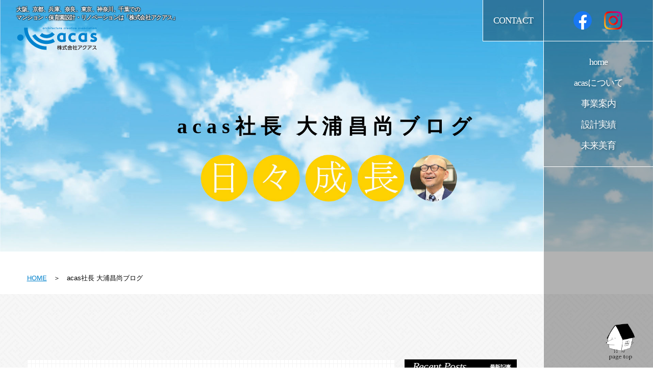

--- FILE ---
content_type: text/html; charset=UTF-8
request_url: https://www.acas.co.jp/presidentblog/edate/2023/09/
body_size: 48177
content:
<!DOCTYPE html>
<html class="no-js" lang="ja">
<head>
    <meta charset="UTF-8">
    <meta name="viewport" content="width=device-width, initial-scale=1.0, viewport-fit=cover">
	<script src="https://code.jquery.com/jquery-3.1.1.min.js"></script>
	<link rel="stylesheet" href="https://jaysalvat.github.io/vegas/releases/latest/vegas.min.css">

	<!-- 基本 -->
	<link rel="stylesheet" href="https://use.fontawesome.com/releases/v5.6.3/css/all.css">
	
	<!-- 独自 -->
	<link rel="preconnect" href="https://fonts.googleapis.com"><link rel="preconnect" href="https://fonts.gstatic.com" crossorigin><link href="https://fonts.googleapis.com/css2?family=Noto+Serif+JP:wght@400;700&display=swap" rel="stylesheet">
    <link rel="profile" href="https://gmpg.org/xfn/11">
    <title>事業案内 &#8211; 株式会社アクアス</title>
<meta name='robots' content='max-image-preview:large' />
<link rel="alternate" type="application/rss+xml" title="株式会社アクアス &raquo; フィード" href="https://www.acas.co.jp/feed/" />
<link rel="alternate" type="application/rss+xml" title="株式会社アクアス &raquo; コメントフィード" href="https://www.acas.co.jp/comments/feed/" />
<script>
window._wpemojiSettings = {"baseUrl":"https:\/\/s.w.org\/images\/core\/emoji\/14.0.0\/72x72\/","ext":".png","svgUrl":"https:\/\/s.w.org\/images\/core\/emoji\/14.0.0\/svg\/","svgExt":".svg","source":{"concatemoji":"https:\/\/www.acas.co.jp\/wp-includes\/js\/wp-emoji-release.min.js?ver=6.2"}};
/*! This file is auto-generated */
!function(e,a,t){var n,r,o,i=a.createElement("canvas"),p=i.getContext&&i.getContext("2d");function s(e,t){p.clearRect(0,0,i.width,i.height),p.fillText(e,0,0);e=i.toDataURL();return p.clearRect(0,0,i.width,i.height),p.fillText(t,0,0),e===i.toDataURL()}function c(e){var t=a.createElement("script");t.src=e,t.defer=t.type="text/javascript",a.getElementsByTagName("head")[0].appendChild(t)}for(o=Array("flag","emoji"),t.supports={everything:!0,everythingExceptFlag:!0},r=0;r<o.length;r++)t.supports[o[r]]=function(e){if(p&&p.fillText)switch(p.textBaseline="top",p.font="600 32px Arial",e){case"flag":return s("\ud83c\udff3\ufe0f\u200d\u26a7\ufe0f","\ud83c\udff3\ufe0f\u200b\u26a7\ufe0f")?!1:!s("\ud83c\uddfa\ud83c\uddf3","\ud83c\uddfa\u200b\ud83c\uddf3")&&!s("\ud83c\udff4\udb40\udc67\udb40\udc62\udb40\udc65\udb40\udc6e\udb40\udc67\udb40\udc7f","\ud83c\udff4\u200b\udb40\udc67\u200b\udb40\udc62\u200b\udb40\udc65\u200b\udb40\udc6e\u200b\udb40\udc67\u200b\udb40\udc7f");case"emoji":return!s("\ud83e\udef1\ud83c\udffb\u200d\ud83e\udef2\ud83c\udfff","\ud83e\udef1\ud83c\udffb\u200b\ud83e\udef2\ud83c\udfff")}return!1}(o[r]),t.supports.everything=t.supports.everything&&t.supports[o[r]],"flag"!==o[r]&&(t.supports.everythingExceptFlag=t.supports.everythingExceptFlag&&t.supports[o[r]]);t.supports.everythingExceptFlag=t.supports.everythingExceptFlag&&!t.supports.flag,t.DOMReady=!1,t.readyCallback=function(){t.DOMReady=!0},t.supports.everything||(n=function(){t.readyCallback()},a.addEventListener?(a.addEventListener("DOMContentLoaded",n,!1),e.addEventListener("load",n,!1)):(e.attachEvent("onload",n),a.attachEvent("onreadystatechange",function(){"complete"===a.readyState&&t.readyCallback()})),(e=t.source||{}).concatemoji?c(e.concatemoji):e.wpemoji&&e.twemoji&&(c(e.twemoji),c(e.wpemoji)))}(window,document,window._wpemojiSettings);
</script>
<style>
img.wp-smiley,
img.emoji {
	display: inline !important;
	border: none !important;
	box-shadow: none !important;
	height: 1em !important;
	width: 1em !important;
	margin: 0 0.07em !important;
	vertical-align: -0.1em !important;
	background: none !important;
	padding: 0 !important;
}
</style>
	<link rel='stylesheet' id='wp-block-library-css' href='https://www.acas.co.jp/wp-includes/css/dist/block-library/style.min.css?ver=6.2' media='all' />
<link rel='stylesheet' id='classic-theme-styles-css' href='https://www.acas.co.jp/wp-includes/css/classic-themes.min.css?ver=6.2' media='all' />
<style id='global-styles-inline-css'>
body{--wp--preset--color--black: #000000;--wp--preset--color--cyan-bluish-gray: #abb8c3;--wp--preset--color--white: #ffffff;--wp--preset--color--pale-pink: #f78da7;--wp--preset--color--vivid-red: #cf2e2e;--wp--preset--color--luminous-vivid-orange: #ff6900;--wp--preset--color--luminous-vivid-amber: #fcb900;--wp--preset--color--light-green-cyan: #7bdcb5;--wp--preset--color--vivid-green-cyan: #00d084;--wp--preset--color--pale-cyan-blue: #8ed1fc;--wp--preset--color--vivid-cyan-blue: #0693e3;--wp--preset--color--vivid-purple: #9b51e0;--wp--preset--color--accent: #cd2653;--wp--preset--color--primary: #000000;--wp--preset--color--secondary: #6d6d6d;--wp--preset--color--subtle-background: #dcd7ca;--wp--preset--color--background: #f5efe0;--wp--preset--gradient--vivid-cyan-blue-to-vivid-purple: linear-gradient(135deg,rgba(6,147,227,1) 0%,rgb(155,81,224) 100%);--wp--preset--gradient--light-green-cyan-to-vivid-green-cyan: linear-gradient(135deg,rgb(122,220,180) 0%,rgb(0,208,130) 100%);--wp--preset--gradient--luminous-vivid-amber-to-luminous-vivid-orange: linear-gradient(135deg,rgba(252,185,0,1) 0%,rgba(255,105,0,1) 100%);--wp--preset--gradient--luminous-vivid-orange-to-vivid-red: linear-gradient(135deg,rgba(255,105,0,1) 0%,rgb(207,46,46) 100%);--wp--preset--gradient--very-light-gray-to-cyan-bluish-gray: linear-gradient(135deg,rgb(238,238,238) 0%,rgb(169,184,195) 100%);--wp--preset--gradient--cool-to-warm-spectrum: linear-gradient(135deg,rgb(74,234,220) 0%,rgb(151,120,209) 20%,rgb(207,42,186) 40%,rgb(238,44,130) 60%,rgb(251,105,98) 80%,rgb(254,248,76) 100%);--wp--preset--gradient--blush-light-purple: linear-gradient(135deg,rgb(255,206,236) 0%,rgb(152,150,240) 100%);--wp--preset--gradient--blush-bordeaux: linear-gradient(135deg,rgb(254,205,165) 0%,rgb(254,45,45) 50%,rgb(107,0,62) 100%);--wp--preset--gradient--luminous-dusk: linear-gradient(135deg,rgb(255,203,112) 0%,rgb(199,81,192) 50%,rgb(65,88,208) 100%);--wp--preset--gradient--pale-ocean: linear-gradient(135deg,rgb(255,245,203) 0%,rgb(182,227,212) 50%,rgb(51,167,181) 100%);--wp--preset--gradient--electric-grass: linear-gradient(135deg,rgb(202,248,128) 0%,rgb(113,206,126) 100%);--wp--preset--gradient--midnight: linear-gradient(135deg,rgb(2,3,129) 0%,rgb(40,116,252) 100%);--wp--preset--duotone--dark-grayscale: url('#wp-duotone-dark-grayscale');--wp--preset--duotone--grayscale: url('#wp-duotone-grayscale');--wp--preset--duotone--purple-yellow: url('#wp-duotone-purple-yellow');--wp--preset--duotone--blue-red: url('#wp-duotone-blue-red');--wp--preset--duotone--midnight: url('#wp-duotone-midnight');--wp--preset--duotone--magenta-yellow: url('#wp-duotone-magenta-yellow');--wp--preset--duotone--purple-green: url('#wp-duotone-purple-green');--wp--preset--duotone--blue-orange: url('#wp-duotone-blue-orange');--wp--preset--font-size--small: 18px;--wp--preset--font-size--medium: 20px;--wp--preset--font-size--large: 26.25px;--wp--preset--font-size--x-large: 42px;--wp--preset--font-size--normal: 21px;--wp--preset--font-size--larger: 32px;--wp--preset--spacing--20: 0.44rem;--wp--preset--spacing--30: 0.67rem;--wp--preset--spacing--40: 1rem;--wp--preset--spacing--50: 1.5rem;--wp--preset--spacing--60: 2.25rem;--wp--preset--spacing--70: 3.38rem;--wp--preset--spacing--80: 5.06rem;--wp--preset--shadow--natural: 6px 6px 9px rgba(0, 0, 0, 0.2);--wp--preset--shadow--deep: 12px 12px 50px rgba(0, 0, 0, 0.4);--wp--preset--shadow--sharp: 6px 6px 0px rgba(0, 0, 0, 0.2);--wp--preset--shadow--outlined: 6px 6px 0px -3px rgba(255, 255, 255, 1), 6px 6px rgba(0, 0, 0, 1);--wp--preset--shadow--crisp: 6px 6px 0px rgba(0, 0, 0, 1);}:where(.is-layout-flex){gap: 0.5em;}body .is-layout-flow > .alignleft{float: left;margin-inline-start: 0;margin-inline-end: 2em;}body .is-layout-flow > .alignright{float: right;margin-inline-start: 2em;margin-inline-end: 0;}body .is-layout-flow > .aligncenter{margin-left: auto !important;margin-right: auto !important;}body .is-layout-constrained > .alignleft{float: left;margin-inline-start: 0;margin-inline-end: 2em;}body .is-layout-constrained > .alignright{float: right;margin-inline-start: 2em;margin-inline-end: 0;}body .is-layout-constrained > .aligncenter{margin-left: auto !important;margin-right: auto !important;}body .is-layout-constrained > :where(:not(.alignleft):not(.alignright):not(.alignfull)){max-width: var(--wp--style--global--content-size);margin-left: auto !important;margin-right: auto !important;}body .is-layout-constrained > .alignwide{max-width: var(--wp--style--global--wide-size);}body .is-layout-flex{display: flex;}body .is-layout-flex{flex-wrap: wrap;align-items: center;}body .is-layout-flex > *{margin: 0;}:where(.wp-block-columns.is-layout-flex){gap: 2em;}.has-black-color{color: var(--wp--preset--color--black) !important;}.has-cyan-bluish-gray-color{color: var(--wp--preset--color--cyan-bluish-gray) !important;}.has-white-color{color: var(--wp--preset--color--white) !important;}.has-pale-pink-color{color: var(--wp--preset--color--pale-pink) !important;}.has-vivid-red-color{color: var(--wp--preset--color--vivid-red) !important;}.has-luminous-vivid-orange-color{color: var(--wp--preset--color--luminous-vivid-orange) !important;}.has-luminous-vivid-amber-color{color: var(--wp--preset--color--luminous-vivid-amber) !important;}.has-light-green-cyan-color{color: var(--wp--preset--color--light-green-cyan) !important;}.has-vivid-green-cyan-color{color: var(--wp--preset--color--vivid-green-cyan) !important;}.has-pale-cyan-blue-color{color: var(--wp--preset--color--pale-cyan-blue) !important;}.has-vivid-cyan-blue-color{color: var(--wp--preset--color--vivid-cyan-blue) !important;}.has-vivid-purple-color{color: var(--wp--preset--color--vivid-purple) !important;}.has-black-background-color{background-color: var(--wp--preset--color--black) !important;}.has-cyan-bluish-gray-background-color{background-color: var(--wp--preset--color--cyan-bluish-gray) !important;}.has-white-background-color{background-color: var(--wp--preset--color--white) !important;}.has-pale-pink-background-color{background-color: var(--wp--preset--color--pale-pink) !important;}.has-vivid-red-background-color{background-color: var(--wp--preset--color--vivid-red) !important;}.has-luminous-vivid-orange-background-color{background-color: var(--wp--preset--color--luminous-vivid-orange) !important;}.has-luminous-vivid-amber-background-color{background-color: var(--wp--preset--color--luminous-vivid-amber) !important;}.has-light-green-cyan-background-color{background-color: var(--wp--preset--color--light-green-cyan) !important;}.has-vivid-green-cyan-background-color{background-color: var(--wp--preset--color--vivid-green-cyan) !important;}.has-pale-cyan-blue-background-color{background-color: var(--wp--preset--color--pale-cyan-blue) !important;}.has-vivid-cyan-blue-background-color{background-color: var(--wp--preset--color--vivid-cyan-blue) !important;}.has-vivid-purple-background-color{background-color: var(--wp--preset--color--vivid-purple) !important;}.has-black-border-color{border-color: var(--wp--preset--color--black) !important;}.has-cyan-bluish-gray-border-color{border-color: var(--wp--preset--color--cyan-bluish-gray) !important;}.has-white-border-color{border-color: var(--wp--preset--color--white) !important;}.has-pale-pink-border-color{border-color: var(--wp--preset--color--pale-pink) !important;}.has-vivid-red-border-color{border-color: var(--wp--preset--color--vivid-red) !important;}.has-luminous-vivid-orange-border-color{border-color: var(--wp--preset--color--luminous-vivid-orange) !important;}.has-luminous-vivid-amber-border-color{border-color: var(--wp--preset--color--luminous-vivid-amber) !important;}.has-light-green-cyan-border-color{border-color: var(--wp--preset--color--light-green-cyan) !important;}.has-vivid-green-cyan-border-color{border-color: var(--wp--preset--color--vivid-green-cyan) !important;}.has-pale-cyan-blue-border-color{border-color: var(--wp--preset--color--pale-cyan-blue) !important;}.has-vivid-cyan-blue-border-color{border-color: var(--wp--preset--color--vivid-cyan-blue) !important;}.has-vivid-purple-border-color{border-color: var(--wp--preset--color--vivid-purple) !important;}.has-vivid-cyan-blue-to-vivid-purple-gradient-background{background: var(--wp--preset--gradient--vivid-cyan-blue-to-vivid-purple) !important;}.has-light-green-cyan-to-vivid-green-cyan-gradient-background{background: var(--wp--preset--gradient--light-green-cyan-to-vivid-green-cyan) !important;}.has-luminous-vivid-amber-to-luminous-vivid-orange-gradient-background{background: var(--wp--preset--gradient--luminous-vivid-amber-to-luminous-vivid-orange) !important;}.has-luminous-vivid-orange-to-vivid-red-gradient-background{background: var(--wp--preset--gradient--luminous-vivid-orange-to-vivid-red) !important;}.has-very-light-gray-to-cyan-bluish-gray-gradient-background{background: var(--wp--preset--gradient--very-light-gray-to-cyan-bluish-gray) !important;}.has-cool-to-warm-spectrum-gradient-background{background: var(--wp--preset--gradient--cool-to-warm-spectrum) !important;}.has-blush-light-purple-gradient-background{background: var(--wp--preset--gradient--blush-light-purple) !important;}.has-blush-bordeaux-gradient-background{background: var(--wp--preset--gradient--blush-bordeaux) !important;}.has-luminous-dusk-gradient-background{background: var(--wp--preset--gradient--luminous-dusk) !important;}.has-pale-ocean-gradient-background{background: var(--wp--preset--gradient--pale-ocean) !important;}.has-electric-grass-gradient-background{background: var(--wp--preset--gradient--electric-grass) !important;}.has-midnight-gradient-background{background: var(--wp--preset--gradient--midnight) !important;}.has-small-font-size{font-size: var(--wp--preset--font-size--small) !important;}.has-medium-font-size{font-size: var(--wp--preset--font-size--medium) !important;}.has-large-font-size{font-size: var(--wp--preset--font-size--large) !important;}.has-x-large-font-size{font-size: var(--wp--preset--font-size--x-large) !important;}
.wp-block-navigation a:where(:not(.wp-element-button)){color: inherit;}
:where(.wp-block-columns.is-layout-flex){gap: 2em;}
.wp-block-pullquote{font-size: 1.5em;line-height: 1.6;}
</style>
	

	
<link rel='stylesheet' id='contact-form-7-css' href='https://www.acas.co.jp/wp-content/plugins/contact-form-7/includes/css/styles.css?ver=5.7.5.1' media='all' />
<link rel='stylesheet' id='parent-style-css' href='https://www.acas.co.jp/wp-content/themes/twentytwenty/style.css?ver=6.2' media='all' />
<link rel='stylesheet' id='twentytwenty-style-css' href='https://www.acas.co.jp/wp-content/themes/twentytwenty-child/style.css?ver=1.0.0' media='all' />
	
<style id='twentytwenty-style-inline-css'>
.color-accent,.color-accent-hover:hover,.color-accent-hover:focus,:root .has-accent-color,.has-drop-cap:not(:focus):first-letter,.wp-block-button.is-style-outline,a { color: #cd2653; }blockquote,.border-color-accent,.border-color-accent-hover:hover,.border-color-accent-hover:focus { border-color: #cd2653; }button,.button,.faux-button,.wp-block-button__link,.wp-block-file .wp-block-file__button,input[type="button"],input[type="reset"],input[type="submit"],.bg-accent,.bg-accent-hover:hover,.bg-accent-hover:focus,:root .has-accent-background-color,.comment-reply-link { background-color: #cd2653; }.fill-children-accent,.fill-children-accent * { fill: #cd2653; }body,.entry-title a,:root .has-primary-color { color: #000000; }:root .has-primary-background-color { background-color: #000000; }cite,figcaption,.wp-caption-text,.post-meta,.entry-content .wp-block-archives li,.entry-content .wp-block-categories li,.entry-content .wp-block-latest-posts li,.wp-block-latest-comments__comment-date,.wp-block-latest-posts__post-date,.wp-block-embed figcaption,.wp-block-image figcaption,.wp-block-pullquote cite,.comment-metadata,.comment-respond .comment-notes,.comment-respond .logged-in-as,.pagination .dots,.entry-content hr:not(.has-background),hr.styled-separator,:root .has-secondary-color { color: #6d6d6d; }:root .has-secondary-background-color { background-color: #6d6d6d; }pre,fieldset,input,textarea,table,table *,hr { border-color: #dcd7ca; }caption,code,code,kbd,samp,.wp-block-table.is-style-stripes tbody tr:nth-child(odd),:root .has-subtle-background-background-color { background-color: #dcd7ca; }.wp-block-table.is-style-stripes { border-bottom-color: #dcd7ca; }.wp-block-latest-posts.is-grid li { border-top-color: #dcd7ca; }:root .has-subtle-background-color { color: #dcd7ca; }body:not(.overlay-header) .primary-menu > li > a,body:not(.overlay-header) .primary-menu > li > .icon,.modal-menu a,.footer-menu a, .footer-widgets a,#site-footer .wp-block-button.is-style-outline,.wp-block-pullquote:before,.singular:not(.overlay-header) .entry-header a,.archive-header a,.header-footer-group .color-accent,.header-footer-group .color-accent-hover:hover { color: #cd2653; }.social-icons a,#site-footer button:not(.toggle),#site-footer .button,#site-footer .faux-button,#site-footer .wp-block-button__link,#site-footer .wp-block-file__button,#site-footer input[type="button"],#site-footer input[type="reset"],#site-footer input[type="submit"] { background-color: #cd2653; }.header-footer-group,body:not(.overlay-header) #site-header .toggle,.menu-modal .toggle { color: #000000; }body:not(.overlay-header) .primary-menu ul { background-color: #000000; }body:not(.overlay-header) .primary-menu > li > ul:after { border-bottom-color: #000000; }body:not(.overlay-header) .primary-menu ul ul:after { border-left-color: #000000; }.site-description,body:not(.overlay-header) .toggle-inner .toggle-text,.widget .post-date,.widget .rss-date,.widget_archive li,.widget_categories li,.widget cite,.widget_pages li,.widget_meta li,.widget_nav_menu li,.powered-by-wordpress,.to-the-top,.singular .entry-header .post-meta,.singular:not(.overlay-header) .entry-header .post-meta a { color: #6d6d6d; }.header-footer-group pre,.header-footer-group fieldset,.header-footer-group input,.header-footer-group textarea,.header-footer-group table,.header-footer-group table *,.footer-nav-widgets-wrapper,#site-footer,.menu-modal nav *,.footer-widgets-outer-wrapper,.footer-top { border-color: #dcd7ca; }.header-footer-group table caption,body:not(.overlay-header) .header-inner .toggle-wrapper::before { background-color: #dcd7ca; }
body,input,textarea,button,.button,.faux-button,.faux-button.more-link,.wp-block-button__link,.wp-block-file__button,.has-drop-cap:not(:focus)::first-letter,.entry-content .wp-block-archives,.entry-content .wp-block-categories,.entry-content .wp-block-cover-image,.entry-content .wp-block-cover-image p,.entry-content .wp-block-latest-comments,.entry-content .wp-block-latest-posts,.entry-content .wp-block-pullquote,.entry-content .wp-block-quote.is-large,.entry-content .wp-block-quote.is-style-large,.entry-content .wp-block-archives *,.entry-content .wp-block-categories *,.entry-content .wp-block-latest-posts *,.entry-content .wp-block-latest-comments *,.entry-content,.entry-content h1,.entry-content h2,.entry-content h3,.entry-content h4,.entry-content h5,.entry-content h6,.entry-content p,.entry-content ol,.entry-content ul,.entry-content dl,.entry-content dt,.entry-content cite,.entry-content figcaption,.entry-content table,.entry-content address,.entry-content .wp-caption-text,.entry-content .wp-block-file,.comment-content p,.comment-content ol,.comment-content ul,.comment-content dl,.comment-content dt,.comment-content cite,.comment-content figcaption,.comment-content .wp-caption-text,.widget_text p,.widget_text ol,.widget_text ul,.widget_text dl,.widget_text dt,.widget-content .rssSummary,.widget-content cite,.widget-content figcaption,.widget-content .wp-caption-text { font-family: sans-serif; }
</style>
<link rel='stylesheet' id='twentytwenty-print-style-css' href='https://www.acas.co.jp/wp-content/themes/twentytwenty/print.css?ver=1.0.0' media='print' />
<script src='https://www.acas.co.jp/wp-content/themes/twentytwenty/assets/js/index.js?ver=1.0.0' id='twentytwenty-js-js' async></script>
<link rel="https://api.w.org/" href="https://www.acas.co.jp/wp-json/" /><link rel="alternate" type="application/json" href="https://www.acas.co.jp/wp-json/wp/v2/pages/420" /><link rel="EditURI" type="application/rsd+xml" title="RSD" href="https://www.acas.co.jp/xmlrpc.php?rsd" />
<link rel="wlwmanifest" type="application/wlwmanifest+xml" href="https://www.acas.co.jp/wp-includes/wlwmanifest.xml" />
<meta name="generator" content="WordPress 6.2" />
<link rel="canonical" href="https://www.acas.co.jp/project/" />
<link rel='shortlink' href='https://www.acas.co.jp/?p=420' />
<link rel="alternate" type="application/json+oembed" href="https://www.acas.co.jp/wp-json/oembed/1.0/embed?url=https%3A%2F%2Fwww.acas.co.jp%2Fproject%2F" />
<link rel="alternate" type="text/xml+oembed" href="https://www.acas.co.jp/wp-json/oembed/1.0/embed?url=https%3A%2F%2Fwww.acas.co.jp%2Fproject%2F&#038;format=xml" />
	<script>document.documentElement.className = document.documentElement.className.replace( 'no-js', 'js' );</script>
		
	<link href="https://www.acas.co.jp/wp-content/themes/twentytwenty-child/setting.css" rel="stylesheet"> 
	<link href="https://www.acas.co.jp/wp-content/themes/twentytwenty-child/css/swiper-bundle.min.css" rel="stylesheet"> 
<link rel="stylesheet" href="https://cdn.jsdelivr.net/npm/slick-carousel@1.8.1/slick/slick-theme.min.css">
<link rel="stylesheet" href="https://cdn.jsdelivr.net/npm/slick-carousel@1.8.1/slick/slick.min.css">
<link rel="stylesheet" href="//cdn.jsdelivr.net/gh/fancyapps/fancybox@3.5.7/dist/jquery.fancybox.min.css" />
	<script src="https://code.jquery.com/jquery-1.12.0.min.js"></script>
	<script src="//ajax.googleapis.com/ajax/libs/jquery/2.2.0/jquery.min.js"></script>
	<script src="https://cdnjs.cloudflare.com/ajax/libs/jquery.matchHeight/0.7.2/jquery.matchHeight-min.js"></script>
	<script src="https://www.acas.co.jp/wp-content/themes/twentytwenty-child/js/swiper-bundle.min.js"></script>
	<script src="https://www.acas.co.jp/wp-content/themes/twentytwenty-child/js/common.js"></script>
	<script src="https://cdn.jsdelivr.net/npm/slick-carousel@1.8.1/slick/slick.min.js"></script>
<script src="//cdn.jsdelivr.net/gh/fancyapps/fancybox@3.5.7/dist/jquery.fancybox.min.js"></script>
	
	<link rel="apple-touch-icon" type="image/png" href="https://www.acas.co.jp/wp-content/themes/twentytwenty-child/images/icon180.png">
	<link rel="icon" type="image/png" href="https://www.acas.co.jp/wp-content/themes/twentytwenty-child/images/icon192.png">
	
<style>.nav_top{ display:none;}.nav_under {display:inherit;}</style>
		
<script>
	(function(i,s,o,g,r,a,m){i['GoogleAnalyticsObject']=r;i[r]=i[r]||function(){
	(i[r].q=i[r].q||[]).push(arguments)},i[r].l=1*new Date();a=s.createElement(o),
	m=s.getElementsByTagName(o)[0];a.async=1;a.src=g;m.parentNode.insertBefore(a,m)
	})(window,document,'script','//www.google-analytics.com/analytics.js','ga');
	
	ga('create', 'UA-70096930-1', 'auto');
	ga('send', 'pageview');
</script>	
<link href="https://www.acas.co.jp/presidentblog/../css02/normalize.css" rel="stylesheet">
<link href="https://www.acas.co.jp/presidentblog/../css02/base.css?ver=2" rel="stylesheet">	

<style>
#site-header nav a  {
	font-size: medium;
	font-size:63%;
	text-decoration:none;
}
	footer .copyright{
		font-size:50%;
	}
@media screen and (min-width: 700px) {	
	.section-inner {
		width: calc(100% - 4rem);
	}
}
	
@media screen and (max-width: 1390px) {
section.defSection{
	padding-right:215px;
}
}
@media screen and (max-width: 999px) {
section.defSection{
	padding-right:0;
}
}	
</style>
</head>
	
	
<body id="design">
<p id="menu_btn"><a><span></span></a></p>
<p id="contact_btn"><a href="/contact"><img src="https://www.acas.co.jp/wp-content/themes/twentytwenty-child/images/sp_ctaBtn.svg" ></a></p>
	
	
	
<div id="menu_modal"><div class="menu-main_menu-container"><ul id="menu-main_menu" class="menu"><li id="menu-item-173" class="menu-item menu-item-type-custom menu-item-object-custom menu-item-173"><a href="/contact">CONTACT</a></li>
<li id="menu-item-174" class="menu-item menu-item-type-custom menu-item-object-custom menu-item-174"><a href="/">home</a></li>
<li id="menu-item-419" class="menu-item menu-item-type-post_type menu-item-object-page menu-item-419"><a href="https://www.acas.co.jp/about/">acasについて</a></li>
<li id="menu-item-427" class="menu-item menu-item-type-post_type menu-item-object-page current-menu-item page_item page-item-420 current_page_item menu-item-427"><a href="https://www.acas.co.jp/project/" aria-current="page">事業案内</a></li>
<li id="menu-item-429" class="menu-item menu-item-type-post_type menu-item-object-page menu-item-429"><a href="https://www.acas.co.jp/work/">設計実績</a></li>
<li id="menu-item-428" class="menu-item menu-item-type-post_type menu-item-object-page menu-item-428"><a href="https://www.acas.co.jp/story/">未来美育</a></li>
</ul></div><div id="menu_modal_btn"><p id="btn_facebook_sp"><a href="https://www.facebook.com/acas.co.jp/" target="_blank"><img src="https://www.acas.co.jp/wp-content/themes/twentytwenty-child/images/icon_fb_blue.png"  ></a></p>
		<p id="btn_instagram_sp"><a href="https://www.instagram.com/acas_architects/" target="_blank"><img src="https://www.acas.co.jp/wp-content/themes/twentytwenty-child/images/icon_Instagram.png"></a></p></div>	
</div>

	
	
	
<header id="site-header" class="header-footer-group" role="banner">
        <div class="header-inner section-inner">
            <div class="header-titles-wrapper">
                                
                <div class="header-titles">
					<h1>大阪、京都、兵庫、奈良、東京、神奈川、千葉での<br>マンション・保育園設計・<br class="sp">リノベーションは「株式会社アクアス」</h1>
					<a href="https://www.acas.co.jp">
                    <img src="https://www.acas.co.jp/wp-content/themes/twentytwenty-child/images/logo.svg">
					</a>
                </div>

                <!-- .header-titles -->
                <!-- .nav-toggle -->
            </div>
            <!-- .header-titles-wrapper -->

 <div class="header-navigation-wrapper">

                				
                <nav class="primary-menu-wrapper" aria-label="Horizontal" role="navigation">
                    <ul class="primary-menu reset-list-style">		
                        <li class="menu-item menu-item-type-custom menu-item-object-custom menu-item-173"><a href="/contact">CONTACT</a></li>
<li class="menu-item menu-item-type-custom menu-item-object-custom menu-item-174"><a href="/">home</a></li>
<li class="menu-item menu-item-type-post_type menu-item-object-page menu-item-419"><a href="https://www.acas.co.jp/about/">acasについて</a></li>
<li class="menu-item menu-item-type-post_type menu-item-object-page current-menu-item page_item page-item-420 current_page_item menu-item-427"><a href="https://www.acas.co.jp/project/" aria-current="page">事業案内</a></li>
<li class="menu-item menu-item-type-post_type menu-item-object-page menu-item-429"><a href="https://www.acas.co.jp/work/">設計実績</a></li>
<li class="menu-item menu-item-type-post_type menu-item-object-page menu-item-428"><a href="https://www.acas.co.jp/story/">未来美育</a></li>
                    </ul>
                </nav>
                <!-- .primary-menu-wrapper -->

                
                <div class="header-toggles hide-no-js">
                    


                                    </div>
                <!-- .header-toggles -->
				
                            </div>
            <!-- .header-navigation-wrapper -->
        </div>
        <!-- .header-inner -->

        <div class="search-modal cover-modal header-footer-group" data-modal-target-string=".search-modal" role="dialog" aria-modal="true" aria-label="検索">

	<div class="search-modal-inner modal-inner">

		<div class="section-inner">

			<form role="search" aria-label="検索対象:" method="get" class="search-form" action="https://www.acas.co.jp/">
	<label for="search-form-1">
		<span class="screen-reader-text">検索対象:</span>
		<input type="search" id="search-form-1" class="search-field" placeholder="検索 &hellip;" value="" name="s" />
	</label>
	<input type="submit" class="search-submit" value="検索" />
</form>

			<button class="toggle search-untoggle close-search-toggle fill-children-current-color" data-toggle-target=".search-modal" data-toggle-body-class="showing-search-modal" data-set-focus=".search-modal .search-field">
				<span class="screen-reader-text">検索を閉じる</span>
				<svg class="svg-icon" aria-hidden="true" role="img" focusable="false" xmlns="http://www.w3.org/2000/svg" width="16" height="16" viewBox="0 0 16 16"><polygon fill="" fill-rule="evenodd" points="6.852 7.649 .399 1.195 1.445 .149 7.899 6.602 14.352 .149 15.399 1.195 8.945 7.649 15.399 14.102 14.352 15.149 7.899 8.695 1.445 15.149 .399 14.102" /></svg>			</button><!-- .search-toggle -->

		</div><!-- .section-inner -->

	</div><!-- .search-modal-inner -->

</div><!-- .menu-modal -->
					<p id="btn_facebook"><a href="https://www.facebook.com/acas.co.jp/" target="_blank"><img src="https://www.acas.co.jp/wp-content/themes/twentytwenty-child/images/icon_fb_blue.png" class="scroll_off"><img src="https://www.acas.co.jp/wp-content/themes/twentytwenty-child/images/icon_fb_blue.png" class="scroll_on"></a></p>
				<p id="btn_instagram"><a href="https://www.instagram.com/acas_architects/" target="_blank"><img src="https://www.acas.co.jp/wp-content/themes/twentytwenty-child/images/icon_Instagram.png" class="scroll_off"><img src="https://www.acas.co.jp/wp-content/themes/twentytwenty-child/images/icon_Instagram.png" class="scroll_on"></a></p>		
</header>

	
	
	
<main id="site-content" role="main">
<article id="under">
	
<section id="title">
					<h1>acas社長 大浦昌尚ブログ</h1>
	<img width="1200" height="461" src="https://www.acas.co.jp/img/blog_parts/blog_president.jpg" class="attachment-post-thumbnail size-post-thumbnail wp-post-image" alt="" decoding="async"  />		</section>	
<section id="pankuzu">
		<div class="inner">
			<a href="/home/">HOME</a>　＞　acas社長 大浦昌尚ブログ</div>
</section>	
	
	
<section class="defSection">
	<div class="container">
		
		<div class="blogContainer cf">
			<div class="blogMainBlock">
							<div class="blogContentArea">
					<div class="blogListContent cf">
						<div class="blogListTextContent">
							<a href="https://www.acas.co.jp/presidentblog/e202309_853/">
								<div class="blogListDate"><i class="fa fa-calendar-o"></i> 2023/09/30</div>
								<h2 class="blogListTitle">社内から地域に開かれた食堂へ</h2>
								
友人の経営者Yさんから倉庫増築の相談を受けた



現在の本社前の土地が売りに出てそこに倉庫を増築したいとのこと







そ<span>...続き</span>
							</a>
						</div>
						<div class="blogListImgContent">
							<a href="https://www.acas.co.jp/presidentblog/e202309_853/">
								<img width="2560" height="1920" src="https://www.acas.co.jp/presidentblog/wp-content/uploads/sites/2/2023/11/IMG_1982-scaled.jpg" class="attachment-full size-full wp-post-image" alt="" decoding="async" fetchpriority="high" srcset="https://www.acas.co.jp/presidentblog/wp-content/uploads/sites/2/2023/11/IMG_1982-scaled.jpg 2560w, https://www.acas.co.jp/presidentblog/wp-content/uploads/sites/2/2023/11/IMG_1982-660x495.jpg 660w, https://www.acas.co.jp/presidentblog/wp-content/uploads/sites/2/2023/11/IMG_1982-720x540.jpg 720w, https://www.acas.co.jp/presidentblog/wp-content/uploads/sites/2/2023/11/IMG_1982-768x576.jpg 768w, https://www.acas.co.jp/presidentblog/wp-content/uploads/sites/2/2023/11/IMG_1982-1536x1152.jpg 1536w, https://www.acas.co.jp/presidentblog/wp-content/uploads/sites/2/2023/11/IMG_1982-2048x1536.jpg 2048w" sizes="(max-width: 2560px) 100vw, 2560px" />							</a>
						</div>
					</div>
				</div>
							<div class="blogPager">
									</div>
			</div>
		
		
		<div class="blogSideBlock">
	
	<h3 class="blogSideTitle"><strong>Recent Posts</strong><span>最新記事</span></h3>
	<div class="blogSideContent">
		
				 
		
		<div class="newEntryBox cf">
			<div class="blogNewImg">
				<a href="https://www.acas.co.jp/presidentblog/e202506_1097/"><img width="1000" height="750" src="https://www.acas.co.jp/presidentblog/wp-content/uploads/sites/2/2025/07/f5cb6601b0e6b875be3aa6c3d142d686.jpg" class="attachment-full size-full wp-post-image" alt="" decoding="async" loading="lazy" srcset="https://www.acas.co.jp/presidentblog/wp-content/uploads/sites/2/2025/07/f5cb6601b0e6b875be3aa6c3d142d686.jpg 1000w, https://www.acas.co.jp/presidentblog/wp-content/uploads/sites/2/2025/07/f5cb6601b0e6b875be3aa6c3d142d686-660x495.jpg 660w, https://www.acas.co.jp/presidentblog/wp-content/uploads/sites/2/2025/07/f5cb6601b0e6b875be3aa6c3d142d686-720x540.jpg 720w, https://www.acas.co.jp/presidentblog/wp-content/uploads/sites/2/2025/07/f5cb6601b0e6b875be3aa6c3d142d686-768x576.jpg 768w" sizes="auto, (max-width: 1000px) 100vw, 1000px" /></a>
			</div>
			<div class="blogNewTxt">
				<span class="date">2025.06.29</span>
				<h3 class="blogTittle"><a href="https://www.acas.co.jp/presidentblog/e202506_1097/">中国盛和塾　広東塾</a></h3>
			</div>
		</div>
		
		 
		
		<div class="newEntryBox cf">
			<div class="blogNewImg">
				<a href="https://www.acas.co.jp/presidentblog/e202505_1066/"><img width="2448" height="2448" src="https://www.acas.co.jp/presidentblog/wp-content/uploads/sites/2/2025/05/IMG_2092.jpg" class="attachment-full size-full wp-post-image" alt="" decoding="async" loading="lazy" srcset="https://www.acas.co.jp/presidentblog/wp-content/uploads/sites/2/2025/05/IMG_2092.jpg 2448w, https://www.acas.co.jp/presidentblog/wp-content/uploads/sites/2/2025/05/IMG_2092-660x660.jpg 660w, https://www.acas.co.jp/presidentblog/wp-content/uploads/sites/2/2025/05/IMG_2092-720x720.jpg 720w, https://www.acas.co.jp/presidentblog/wp-content/uploads/sites/2/2025/05/IMG_2092-150x150.jpg 150w, https://www.acas.co.jp/presidentblog/wp-content/uploads/sites/2/2025/05/IMG_2092-768x768.jpg 768w, https://www.acas.co.jp/presidentblog/wp-content/uploads/sites/2/2025/05/IMG_2092-1536x1536.jpg 1536w, https://www.acas.co.jp/presidentblog/wp-content/uploads/sites/2/2025/05/IMG_2092-2048x2048.jpg 2048w" sizes="auto, (max-width: 2448px) 100vw, 2448px" /></a>
			</div>
			<div class="blogNewTxt">
				<span class="date">2025.05.11</span>
				<h3 class="blogTittle"><a href="https://www.acas.co.jp/presidentblog/e202505_1066/">未来美育</a></h3>
			</div>
		</div>
		
		 
		
		<div class="newEntryBox cf">
			<div class="blogNewImg">
				<a href="https://www.acas.co.jp/presidentblog/e202504_1069/"><img width="720" height="481" src="https://www.acas.co.jp/presidentblog/wp-content/uploads/sites/2/2025/05/5cf423d7c75fd36facdeeb048a73bf99.jpg" class="attachment-full size-full wp-post-image" alt="" decoding="async" loading="lazy" srcset="https://www.acas.co.jp/presidentblog/wp-content/uploads/sites/2/2025/05/5cf423d7c75fd36facdeeb048a73bf99.jpg 720w, https://www.acas.co.jp/presidentblog/wp-content/uploads/sites/2/2025/05/5cf423d7c75fd36facdeeb048a73bf99-660x441.jpg 660w" sizes="auto, (max-width: 720px) 100vw, 720px" /></a>
			</div>
			<div class="blogNewTxt">
				<span class="date">2025.04.30</span>
				<h3 class="blogTittle"><a href="https://www.acas.co.jp/presidentblog/e202504_1069/">峠の茶屋</a></h3>
			</div>
		</div>
		
		 
		
		<div class="newEntryBox cf">
			<div class="blogNewImg">
				<a href="https://www.acas.co.jp/presidentblog/e202503_1080/"><img width="1282" height="958" src="https://www.acas.co.jp/presidentblog/wp-content/uploads/sites/2/2025/07/ed5c3efe6822f94ca79e0703de6f1aee.jpg" class="attachment-full size-full wp-post-image" alt="" decoding="async" loading="lazy" srcset="https://www.acas.co.jp/presidentblog/wp-content/uploads/sites/2/2025/07/ed5c3efe6822f94ca79e0703de6f1aee.jpg 1282w, https://www.acas.co.jp/presidentblog/wp-content/uploads/sites/2/2025/07/ed5c3efe6822f94ca79e0703de6f1aee-660x493.jpg 660w, https://www.acas.co.jp/presidentblog/wp-content/uploads/sites/2/2025/07/ed5c3efe6822f94ca79e0703de6f1aee-720x538.jpg 720w, https://www.acas.co.jp/presidentblog/wp-content/uploads/sites/2/2025/07/ed5c3efe6822f94ca79e0703de6f1aee-768x574.jpg 768w" sizes="auto, (max-width: 1282px) 100vw, 1282px" /></a>
			</div>
			<div class="blogNewTxt">
				<span class="date">2025.03.22</span>
				<h3 class="blogTittle"><a href="https://www.acas.co.jp/presidentblog/e202503_1080/">子どもたちと考える保育園</a></h3>
			</div>
		</div>
		
		 
		
		<div class="newEntryBox cf">
			<div class="blogNewImg">
				<a href="https://www.acas.co.jp/presidentblog/e202503_1072/"><img width="1440" height="778" src="https://www.acas.co.jp/presidentblog/wp-content/uploads/sites/2/2025/05/kagiyama-1.jpg" class="attachment-full size-full wp-post-image" alt="" decoding="async" loading="lazy" srcset="https://www.acas.co.jp/presidentblog/wp-content/uploads/sites/2/2025/05/kagiyama-1.jpg 1440w, https://www.acas.co.jp/presidentblog/wp-content/uploads/sites/2/2025/05/kagiyama-1-660x357.jpg 660w, https://www.acas.co.jp/presidentblog/wp-content/uploads/sites/2/2025/05/kagiyama-1-720x389.jpg 720w, https://www.acas.co.jp/presidentblog/wp-content/uploads/sites/2/2025/05/kagiyama-1-768x415.jpg 768w" sizes="auto, (max-width: 1440px) 100vw, 1440px" /></a>
			</div>
			<div class="blogNewTxt">
				<span class="date">2025.03.11</span>
				<h3 class="blogTittle"><a href="https://www.acas.co.jp/presidentblog/e202503_1072/">わがまま</a></h3>
			</div>
		</div>
		
				
	</div>
	
	<h3 class="blogSideTitle"><strong>Category</strong><span>カテゴリー</span></h3>
	<div class="blogSideContent">
		<ul class="categoryCount">
				<li class="cat-item cat-item-18"><a href="https://www.acas.co.jp/presidentblog/%e3%82%a4%e3%83%99%e3%83%b3%e3%83%88%e3%83%bb%e8%a6%8b%e5%ad%a6%e4%bc%9a/">イベント・見学会</a> (22)
</li>
	<li class="cat-item cat-item-2"><a href="https://www.acas.co.jp/presidentblog/%e3%83%96%e3%83%ad%e3%82%b0/">ブログ</a> (150)
</li>
	<li class="cat-item cat-item-20"><a href="https://www.acas.co.jp/presidentblog/%e3%83%9e%e3%83%b3%e3%82%b7%e3%83%a7%e3%83%b3/">マンション</a> (13)
</li>
	<li class="cat-item cat-item-26"><a href="https://www.acas.co.jp/presidentblog/%e3%83%9e%e3%83%b3%e3%82%b7%e3%83%a7%e3%83%b3%e3%83%aa%e3%83%8e%e3%83%99%e3%83%bc%e3%82%b7%e3%83%a7%e3%83%b3/">マンションリノベーション</a> (6)
</li>
	<li class="cat-item cat-item-25"><a href="https://www.acas.co.jp/presidentblog/%e3%83%9e%e3%83%b3%e3%82%b7%e3%83%a7%e3%83%b3%e5%bb%ba%e6%9b%bf%e3%81%88/">マンション建替え</a> (2)
</li>
	<li class="cat-item cat-item-23"><a href="https://www.acas.co.jp/presidentblog/%e4%ba%ba%e9%96%93%e5%8a%9b/">人間力</a> (61)
</li>
	<li class="cat-item cat-item-21"><a href="https://www.acas.co.jp/presidentblog/%e4%bf%9d%e8%82%b2%e5%9c%92/">保育園</a> (5)
</li>
	<li class="cat-item cat-item-29"><a href="https://www.acas.co.jp/presidentblog/%e5%80%89%e5%ba%ab%e8%a8%ad%e8%a8%88/">倉庫設計</a> (1)
</li>
	<li class="cat-item cat-item-31"><a href="https://www.acas.co.jp/presidentblog/%e5%b7%a5%e5%a0%b4%e8%a8%ad%e8%a8%88/">工場設計</a> (1)
</li>
	<li class="cat-item cat-item-30"><a href="https://www.acas.co.jp/presidentblog/%e5%ba%97%e8%88%97%e8%a8%ad%e8%a8%88/">店舗設計</a> (1)
</li>
	<li class="cat-item cat-item-1"><a href="https://www.acas.co.jp/presidentblog/%e6%9c%aa%e5%88%86%e9%a1%9e/">未分類</a> (10)
</li>
	<li class="cat-item cat-item-24"><a href="https://www.acas.co.jp/presidentblog/%e6%9c%aa%e6%9d%a5%e7%be%8e%e8%82%b2/">未来美育</a> (64)
</li>
	<li class="cat-item cat-item-22"><a href="https://www.acas.co.jp/presidentblog/%e6%b1%82%e4%ba%ba/">求人</a> (10)
</li>
	<li class="cat-item cat-item-27"><a href="https://www.acas.co.jp/presidentblog/%e7%92%b0%e5%a2%83/">環境</a> (8)
</li>
	<li class="cat-item cat-item-19"><a href="https://www.acas.co.jp/presidentblog/%e7%a4%be%e5%86%85%e3%81%ae%e3%82%a4%e3%83%99%e3%83%b3%e3%83%88/">社内のイベント</a> (15)
</li>
		</ul>
	</div>
	
	<h3 class="blogSideTitle"><strong>Archives</strong><span>過去の記事</span></h3>
	<div class="blogSideContent">
		<ul>
				<li><a href='https://www.acas.co.jp/presidentblog/edate/2025/06/'>2025年6月</a>&nbsp;(1)</li>
	<li><a href='https://www.acas.co.jp/presidentblog/edate/2025/05/'>2025年5月</a>&nbsp;(1)</li>
	<li><a href='https://www.acas.co.jp/presidentblog/edate/2025/04/'>2025年4月</a>&nbsp;(1)</li>
	<li><a href='https://www.acas.co.jp/presidentblog/edate/2025/03/'>2025年3月</a>&nbsp;(2)</li>
	<li><a href='https://www.acas.co.jp/presidentblog/edate/2025/02/'>2025年2月</a>&nbsp;(1)</li>
	<li><a href='https://www.acas.co.jp/presidentblog/edate/2024/10/'>2024年10月</a>&nbsp;(1)</li>
	<li><a href='https://www.acas.co.jp/presidentblog/edate/2024/09/'>2024年9月</a>&nbsp;(1)</li>
	<li><a href='https://www.acas.co.jp/presidentblog/edate/2024/08/'>2024年8月</a>&nbsp;(1)</li>
	<li><a href='https://www.acas.co.jp/presidentblog/edate/2024/07/'>2024年7月</a>&nbsp;(2)</li>
	<li><a href='https://www.acas.co.jp/presidentblog/edate/2024/06/'>2024年6月</a>&nbsp;(2)</li>
		</ul>
	</div>
	
	<div class="blogSideContent">
		<a href="https://www.acas.co.jp/presidentblog/../staffblog/"><img src="https://www.acas.co.jp/presidentblog/../img/presidentblog/staffblog.jpg" alt="acas スタッフブログ"></a>
	</div>
	
</div>			
		</div>
		

	</div>	
	</div>
</section>
	
</article> <!-- .post -->
</main><!-- #site-content -->
	
	
	

<section id="inqury">
<a href="/contact"><img src="https://www.acas.co.jp/wp-content/themes/twentytwenty-child/images/top29.gif" /><img src="https://www.acas.co.jp/wp-content/themes/twentytwenty-child/images/top30.png" /></a>
</section>

<section id="footer">

<div class="inner">
<!--div id="partner">
<ul>
 	<li><img src="https://www.acas.co.jp/wp-content/themes/twentytwenty-child/images/partner01.png" /></li>
 	<li><img src="https://www.acas.co.jp/wp-content/themes/twentytwenty-child/images/partner02.png" /></li>
 	<li><img src="https://www.acas.co.jp/wp-content/themes/twentytwenty-child/images/partner03.png" /></li>
</ul>
</div-->
<div id="sitemap">

<div class="menu-footer01-container"><ul><li id="menu-item-456" class="menu-item menu-item-type-custom menu-item-object-custom menu-item-456"><a href="/">HOME</a></li>
<li id="menu-item-469" class="menu-item menu-item-type-post_type menu-item-object-page menu-item-has-children menu-item-469"><a href="https://www.acas.co.jp/about/">acasについて</a>
<ul class="sub-menu">
	<li id="menu-item-470" class="menu-item menu-item-type-custom menu-item-object-custom menu-item-470"><a href="/about/#about_concept">concept</a></li>
	<li id="menu-item-471" class="menu-item menu-item-type-custom menu-item-object-custom menu-item-471"><a href="/about/#about_company">会社概要</a></li>
	<li id="menu-item-472" class="menu-item menu-item-type-custom menu-item-object-custom menu-item-472"><a href="/about/#about_staff">acasで働く人</a></li>
</ul>
</li>
</ul></div>		
<div class="menu-footer02-container"><ul><li id="menu-item-457" class="menu-item menu-item-type-post_type menu-item-object-page current-menu-item page_item page-item-420 current_page_item menu-item-has-children menu-item-457"><a href="https://www.acas.co.jp/project/" aria-current="page">事業案内</a>
<ul class="sub-menu">
	<li id="menu-item-458" class="menu-item menu-item-type-post_type menu-item-object-page menu-item-458"><a href="https://www.acas.co.jp/project/apartment/">マンション設計</a></li>
	<li id="menu-item-1536" class="menu-item menu-item-type-post_type menu-item-object-page menu-item-1536"><a href="https://www.acas.co.jp/project/hoiku/">保育福祉施設設計</a></li>
	<li id="menu-item-1253" class="menu-item menu-item-type-custom menu-item-object-custom menu-item-1253"><a href="/project/apartment/#service01">土地活用</a></li>
	<li id="menu-item-461" class="menu-item menu-item-type-post_type menu-item-object-page menu-item-461"><a href="https://www.acas.co.jp/project/renovation/">リフォーム・リノベーション事業</a></li>
	<li id="menu-item-1252" class="menu-item menu-item-type-post_type menu-item-object-page menu-item-1252"><a href="https://www.acas.co.jp/project/cosmo/">宇宙開発事業</a></li>
</ul>
</li>
</ul></div><div class="menu-footer03-container"><ul><li id="menu-item-463" class="menu-item menu-item-type-post_type menu-item-object-page menu-item-463"><a href="https://www.acas.co.jp/work/">設計実績</a></li>
<li id="menu-item-473" class="menu-item menu-item-type-post_type menu-item-object-page menu-item-473"><a href="https://www.acas.co.jp/story/">未来美育</a></li>
<li id="menu-item-478" class="menu-item menu-item-type-post_type menu-item-object-page menu-item-478"><a href="https://www.acas.co.jp/recruit/">採用情報</a></li>
<li id="menu-item-479" class="menu-item menu-item-type-post_type_archive menu-item-object-voice menu-item-479"><a href="https://www.acas.co.jp/voice/">お客様の声</a></li>
<li id="menu-item-480" class="menu-item menu-item-type-post_type menu-item-object-page menu-item-480"><a href="https://www.acas.co.jp/privacy/">プライバシーポリシー</a></li>
<li id="menu-item-482" class="menu-item menu-item-type-post_type menu-item-object-page menu-item-482"><a href="https://www.acas.co.jp/contact/">お問合わせ</a></li>
</ul></div><div class="menu-footer04-container"><ul><li id="menu-item-485" class="menu-item menu-item-type-custom menu-item-object-custom menu-item-485"><a href="/event/">NEWS</a></li>
<li id="menu-item-483" class="menu-item menu-item-type-custom menu-item-object-custom menu-item-483"><a href="/presidentblog/">社長 大浦昌尚ブログ</a></li>
<li id="menu-item-484" class="menu-item menu-item-type-custom menu-item-object-custom menu-item-484"><a href="/staffblog/">スタッフブログ</a></li>
<li id="menu-item-486" class="menu-item menu-item-type-custom menu-item-object-custom menu-item-486"><a target="_blank" rel="noopener" href="https://www.facebook.com/acas.co.jp/">facebook</a></li>
<li id="menu-item-487" class="menu-item menu-item-type-custom menu-item-object-custom menu-item-487"><a target="_blank" rel="noopener" href="https://www.instagram.com/acas_architects/">instagram</a></li>
</ul></div></div>
	<div id="address">
<div>					
<h3>OSAKA Office</h3>
〒541-0051<br>
大阪市中央区備後町4-1-3 <br class="sp">御堂筋三井ビルディング 6F　<a href="https://goo.gl/maps/HP16QfJEAfiZJzXQA" target="_blank" >MAP</a><br>
TEL：06-6206-0231（代） <br class="sp">FAX：06-6206-0230
</div>
<div>		
<h3>YOKOHAMA Office</h3>
〒231-0002<br>
横浜市中区海岸通り4-17 <br class="sp">東信ビル 7F　<a href="https://goo.gl/maps/mTGZAoMPHBwXkq1L7" target="_blank" >MAP</a><br>
TEL：045-319-6464 <br class="sp">FAX：045-319-6463
		</div>
	</div>
</div>
</section>

<footer id="site-footer" role="contentinfo" class="header-footer-group">
		<div class="copyright">
			<h1><img src="https://www.acas.co.jp/wp-content/themes/twentytwenty-child/images/logo.svg" /></h1>
			© acas
		</div>
</footer> <!-- #site-footer -->
<p id="page-top"><a href="#"><img src="https://www.acas.co.jp/wp-content/themes/twentytwenty-child/images/pageTop.gif" class="story02"></a></p>

<script src='https://www.acas.co.jp/wp-content/plugins/contact-form-7/includes/swv/js/index.js?ver=5.7.5.1' id='swv-js'></script>
<script id='contact-form-7-js-extra'>
var wpcf7 = {"api":{"root":"https:\/\/www.acas.co.jp\/wp-json\/","namespace":"contact-form-7\/v1"}};
</script>
<script src='https://www.acas.co.jp/wp-content/plugins/contact-form-7/includes/js/index.js?ver=5.7.5.1' id='contact-form-7-js'></script>
	<script>
	/(trident|msie)/i.test(navigator.userAgent)&&document.getElementById&&window.addEventListener&&window.addEventListener("hashchange",function(){var t,e=location.hash.substring(1);/^[A-z0-9_-]+$/.test(e)&&(t=document.getElementById(e))&&(/^(?:a|select|input|button|textarea)$/i.test(t.tagName)||(t.tabIndex=-1),t.focus())},!1);
	</script>
	</body>
</html>

--- FILE ---
content_type: text/css
request_url: https://www.acas.co.jp/wp-content/themes/twentytwenty-child/style.css?ver=1.0.0
body_size: 69498
content:
/*
Theme Name: acas_wp_new
Template: twentytwenty
Description:新テンプレート
Theme URI: www.acas.co.jp
Author: --
Author URI: --
Version: 1.0.0
License: none
License URI: --
*/


@charset "utf-8";

/*------ カスタマイズ用CSS （触らない） ------*/

body {
	background:white;
}

body,input,textarea,button,.button,.faux-button,.wp-block-button__link,.wp-block-file__button,.has-drop-cap:not(:focus)::first-letter,.has-drop-cap:not(:focus)::first-letter,.entry-content .wp-block-archives,.entry-content .wp-block-categories,.entry-content .wp-block-cover-image,.entry-content .wp-block-latest-comments,.entry-content .wp-block-latest-posts,.entry-content .wp-block-pullquote,.entry-content .wp-block-quote.is-large,.entry-content .wp-block-quote.is-style-large,.entry-content .wp-block-archives *,.entry-content .wp-block-categories *,.entry-content .wp-block-latest-posts *,.entry-content .wp-block-latest-comments *,.entry-content p,.entry-content ol,.entry-content ul,.entry-content dl,.entry-content dt,.entry-content cite,.entry-content figcaption,.entry-content .wp-caption-text,.comment-content p,.comment-content ol,.comment-content ul,.comment-content dl,.comment-content dt,.comment-content cite,.comment-content figcaption,.comment-content .wp-caption-text,.widget_text p,.widget_text ol,.widget_text ul,.widget_text dl,.widget_text dt,.widget-content .rssSummary,.widget-content cite,.widget-content figcaption,.widget-content .wp-caption-text,th,td {
	font-size:medium;	
}

:not(.alignwide):not(.alignfull).wp-block-archives, :not(.alignwide):not(.alignfull).wp-block-categories, .wp-block-code, :not(.alignwide):not(.alignfull).wp-block-columns, :not(.alignwide):not(.aligncenter):not(.alignright):not(.alignleft):not(.alignfull).wp-block-cover, :not(.alignwide):not(.aligncenter):not(.alignright):not(.alignleft):not(.alignfull).wp-block-embed, :not(.alignwide):not(.aligncenter):not(.alignright):not(.alignleft):not(.alignfull).wp-block-gallery, :not(.has-background):not(.alignfull):not(.alignwide).wp-block-group, :not(.alignwide):not(.aligncenter):not(.alignright):not(.alignleft):not(.alignfull).wp-block-image, :not(.aligncenter):not(.alignright):not(.alignleft).wp-block-latest-comments, :not(.aligncenter):not(.alignright):not(.alignleft).wp-block-latest-posts, :not(.alignwide):not(.alignfull).wp-block-media-text, .wp-block-preformatted, :not(.alignwide):not(.alignright):not(.alignleft):not(.alignfull).wp-block-pullquote, .wp-block-quote, .wp-block-quote.is-large, .wp-block-quote.is-style-large, .wp-block-verse, :not(.alignwide):not(.alignfull).wp-block-video{
	margin-top:0;
}

h4, .heading-size-4, h5, .heading-size-5, h6, .heading-size-6 {
 margin:2rem auto 2.5rem	
}

ul,ol,li {
	list-style:none;
	margin:0;
	padding:0;
}

section {
	padding:8rem 0 6rem 0;
}

body.vegas-container,
body.vegas-container > .vegas-overlay,
body.vegas-container > .vegas-slide,
body.vegas-container > .vegas-timer{
	height:100vh;
}

#concept h1,
#concept h2
#concept h3,
#concept h4,
#concept h5,
#concept h6{
	font-weight:300;	
}

.m0 {	margin:0;}
.mt5 {	margin-top:5px;}
.mt10 {	margin-top:10px;}
.mt15 {	margin-top:15px;}
.mt20 {	margin-top:20px;}
.mt30 {	margin-top:30px;}
.mr5 {	margin-right:5px;}
.mr10 {	margin-right:10px;}
.mr20 {	margin-right:20px;}
.mr30 {	margin-right:30px; !important}
.mb5 {	margin-bottom:5px;}
.mb10 {	margin-bottom:10px;}
.mb20 {	margin-bottom:20px;}
.mb30 {	margin-bottom:30px;}
.ml5 {	margin-left:5px;}
.ml10 {	margin-left:10px;}
.ml20 {	margin-left:20px;}
.ml30 {	margin-left:30px;}

.red {
	color:red;
}

.title_d01 {
	border:2px solid #3e86ba;
	box-shadow:5px 5px 0 #5f9bc6;
}
p.etc {
	text-align:right;
}


/* ボタン・ナビ */

p#menu_btn,
p#contact_btn{
	margin:0 !important;
}
#menu_btn a,
#contact_btn a{
  width: 38px;
  height: 38px;
	position:fixed;
	top:10px;
	right:10px;
	z-index:10001;
	cursor:pointer;
}
#contact_btn a{
	right:62px;
}
#menu_btn a span{
  display: block;
  position: absolute;
  top: 50%;
  left: 50%;
  width: 20px;
  height: 3px;
  margin: -2px 0 0 -10px;
  transition: .2s;
	background-color:#ffffff;

}
#menu_btn a span:before,
#menu_btn a span:after{
  display: block;
  content: "";
  position: absolute;
  top: 50%;
  left: 0;
  width: 20px;
  height: 3px;
  transition: .3s;
	background-color:#ffffff;
}
#menu_btn a span:before{
  margin-top: -10px;
}
#menu_btn a span:after{
  margin-top: 7px;
}
#menu_btn a.close span {
  background: transparent;
}
#menu_btn a.close span:before,
#menu_btn a.close span:after{
  margin-top: 0;
}
#menu_btn a.close span:before{
  transform: rotate(-45deg);
  -webkit-transform: rotate(-45deg);
}
#menu_btn a.close span:after{
  transform: rotate(-135deg);
  -webkit-transform: rotate(-135deg);
}

#menu_modal {
	background:rgba(0,0,0,0.8);
	max-width:260px;
	width:80%;
	position:fixed;
	top:0;
	right:0;
	z-index:10000;
	overflow-y:auto;
	display:none;
	height:100vh;
	padding:55px 10px 20px 20px;;
}
#menu_modal ul {
	border-top:1px solid gray;
}
#menu_modal ul li{
	border-bottom:1px solid gray;
}
#menu_modal ul li a {
	display:block;
	color:white;
	text-decoration:none;
	padding:7px 0;
}

@media screen and (min-width:999px) {
#menu_btn,
#contact_btn{
		display:none;
}
}	
@media all and (max-width: 999px) {
#menu_btn,
#contact_btn {
		display:block;
}
#menu_modal ul {
	display:flex;
	flex-wrap:wrap;	
}
#menu_modal ul li {
		width:100%;
}
	#menu_modal ul li:first-child{
		order:6;
	}
}	





p.btn01 a,
p.btn02 a,
p.btn03 a,
p.btn04 a{
	color:inherit;
	text-decoration:none;
}

p.btn01 {
	display:block;
	text-align:right;
	margin-top: 20px;
	margin-right:40px;
}
p.btn01 a{
	border:2px solid #1e97d4;
	display:inline-block;
	text-align:center;
	padding:15px 50px;
	position:relative;
    transition: all .3s;
}
p.btn01 a::before {
	content: '';
	position: absolute;
	bottom:45%;
	right: -24px;
	width: 50px;
	height: 2px;
	background-color: gray;
    transition: all .3s;
}

p.btn01 a::after{
	content: '';
	position: absolute;
	bottom:calc(45% + 4px);
	right: -24px;
	transform: rotate(30deg);
	width: 15px;
	height: 2px;
	background-color: gray;
    transition: all .3s;
}

p.btn01 a:hover {
transform: translate(5px, 0);
}

p.btn01 a:hover {
	opacity:0.7;
}

p.btn02 {
	display:block;
	text-align:center;
	margin-top: 20px;
}
p.btn02 a {
	background:#EAE5DE;
	display:inline-block;
	border:1px solid black;
	text-align:center;
	padding:10px 60px;
	margin:20px auto 0 auto;
	font-size:130%;
}
a.btn02:before {
	display:block;
	text-align:center;
}

p.btn03 {
	display:block;
	text-align:right;

}
p.btn03 a{
	border:4px solid #eae5de;
	display:block;
	text-align:center;
	padding:13px 50px;
	position:relative;
    transition: all .3s;
}

p.btn04 {
	display:block;
	margin-top: 20px;
}
p.btn04.right {
	text-align:right;
}
p.btn04 a{
	border-bottom:2px solid #1e97d4;
border-image: linear-gradient(to right, #029fe8 0%, #cbebfa 100%);
  border-image-slice: 1;
	display:inline-block;
	text-align:left;
	padding:10px 80px 10px 10px;
	position:relative;
    transition: all .3s;
}
p.btn04 a:hover {
transform: translate(5px, 0);
}
p.btn04 a:hover {
	opacity:0.7;
}

p.accordion_open,
p.accordion_close{
	text-align:center;
	margin-top:20px;
	margin-bottom:30px;
}
p.accordion_open span,
p.accordion_close span {
	display:inline-block;
	border:2px solid #5f9bc6;
	border-radius:100px;
	padding:5px 30px;
	cursor:pointer;
}
p.accordion_open span.open:after {
	content:"\FF0B"
}
p.accordion_open span.close:after,
p.accordion_close span:after{
	content:"\FF0D";
}

p.accordion_open span.open {
	display:inline-block;
}
p.accordion_open span.close {
	display:none;
}
p.accordion_open.open span.open {
	display:none;
}
p.accordion_open.open span.close {
	display:inline-block;
}

.label-above .nf-field-element,
.label-below .nf-field-element {
	text-align:center;
}

.midashi01 {
	background:rgba(0,159,232,0.2);
	position:relative;
}
.midashi01::before {
    position: absolute;
    top: -4px;
    left: -4px;
    width: 100%;
    height: 100%;
    border: 1px solid #009FE8;
    content: '';
}


#page-top {
	position: fixed;
	bottom: 15px;
	right: 33px;
	display: block;
	z-index: 100000;
	margin-bottom:0;
}
#page-top a {
display: inline-block;
padding: 0 0 0 16px;
color: #000;
vertical-align: middle;
text-decoration: none;
}

#page-top img {
	max-width:60px;
}


#ameblo {
	position: fixed;
	bottom: 7px;
	right: 199px;
	display: block;
	z-index: 50;
	margin-bottom:0;
}
#insta {
	position: fixed;
	bottom: 7px;
	right: 152px;
	display: block;
	z-index: 50;
	margin-bottom:0;
}
#line {
	position: fixed;
	bottom: 7px;
	right: 105px;
	display: block;
	z-index: 50;
	margin-bottom:0;
}
#reserve{
	position: fixed;
	bottom: 7px;
	right: 58px;
	display: block;
	z-index: 50;
	margin-bottom:0;
}
#ameblo img,
#insta img
#line img,
#reserve img,{
	width: 38px;
	height: 38px;
}
@media all and (min-width: 959px) {
#ameblo,
#insta,
#line,
#reserve {
	bottom: 8px;
}	
}



/* メニューモーダル */
html,
body {
	height:100vh !important;
}
.menu-modal.active {
	left:auto;
	width:80%;
	max-width:400px;
}
.menu-modal{
	background:none;
	transition:opacity 0 ease-out;
}
.modal-menu{
	width:100%;
	left:0;
}
.menu-modal ul{
	width:100%;
}
.menu-modal-inner{
	background:rgba(255,255,255,0.8)
}

/* フェード */
.fadein {
    opacity : 0;
    transform : translate(0, 50px);
    transition : all 500ms;
}
.fadein.scrollin {
    opacity : 1;
    transform : translate(0, 0);
}

@media screen and (max-width:599px) {
.fadein {
    transform : translate(0, 20px);
}	
}

/* Flex */
ul.flex2,
ul.flex3,
ul.flex3-2,
ul.flex4,
.cat_blog_flex,
.under_flex{
	display:flex;
	justify-content:space-between;
	flex-wrap:wrap;
}
.under_flex{ 
	margin-bottom:30px;
	}
ul.flex2 img,
ul.flex3 img,
ul.flex3-2 img,
ul.flex4 img{
	height:auto;
}
ul.flex2 li {
	width:calc(50% - 10px);
	margin-bottom:30px;
}
ul.flex2::after{
	content:"";
	display: block;
	width:calc(50% - 10px);
}
ul.flex3 li,
ul.flex3-2 li{
	width:calc(33% - 10px);
	margin-bottom:30px;
}
ul.flex3::after,
ul.flex3-2::after{
	content:"";
	display: block;
	width:calc(33% - 10px);
}
ul.flex4 li {
	width:calc(25% - 15px);
	margin-bottom:30px;
}
ul.flex4::before{
	content:"";
	display: block;
	width:calc(25% - 15px);
	order:1;
}
ul.flex4::after{
	content:"";
	display: block;
	width:calc(25% - 15px);
}

.cat_blog_flex > div:first-child {
	width:calc(100% - 300px);
	padding-right:20px;
	border-right:1px dotted silver;
}
.cat_blog_flex > div:first-child h3+img {
	margin-bottom:20px;
}
.cat_blog_flex > div:last-child {
	width:300px;
	padding-left:20px;
	text-align:left;
}
.cat_blog_flex > div:last-child ul{
	border-top:1px dotted silver;	
}
.cat_blog_flex > div:last-child .widget li {
	margin-top:0;
	padding:7px 0;
	border-bottom:1px dotted silver;
}

.cat_blog_flex > div:last-child ul li a{
	font-weight:inherit;
	font-size:90%;
}

.under_flex > div:first-child {
	width:calc(45% - 40px);
}
.under_flex > div:last-child {
	width:55%;
}

.widgettitle {
	font-size:20px;
	text-align:left;
	padding-bottom:3px;
}

.pc {
    display: inherit;
}
.tab {
    display: none;
}
.sp{
    display: none;
}

@media screen and (max-width:959px) {
ul.flex4 li {
	width:calc(33% - 10px);
}
ul.flex4::before{
	width:calc(33% - 10px);
}
ul.flex4::after{
	width:calc(33% - 10px);
}
ul.flex3-2 li {
	width:calc(50% - 10px);
	margin-bottom:25px;
}
ul.flex3-2::after{
	width:calc(50% - 10px);
}

.pc {
    display: none;
}
.tab {
    display: inherit;
}
.sp{
    display: none;
}
}
@media screen and (max-width:599px) {
ul.flex3 li {
	width:calc(50% - 10px);
	margin-bottom:25px;
}
ul.flex3::after{
	width:calc(50% - 10px);
}
ul.flex4 li {
	width:calc(50% - 10px);
	margin-bottom:25px;
}
ul.flex2::after,
ul.flex3::after,
ul.flex3-2::after,
ul.flex4::after{
	content:none;
}
ul.flex2.single li,
ul.flex3.single li,
ul.flex3-2.single li,
ul.flex4.single li {
	width:100%;
	margin-bottom:25px;
}
.cat_blog_flex > div:first-child,
.under_flex > div:first-child {
	width:100%;
	margin-bottom:25px;
	padding-right:0;
	border-right:none;
}
.cat_blog_flex > div:last-child,
.under_flex > div:last-child{
	width:100%;
	padding-left:0;
}

.pc {
    display: none;
}
.tab {
    display: none;
}
.sp{
    display: inherit;
}
}

/* 画像拡大 */
.imgWrap {
	overflow: hidden;	/*拡大時にはみ出た部分を隠す*/
	width: 100%;	/*画像の幅*/
	height:auto;
	display:flex;
	align-items:center;
	background:rgba(255,255,255,0.8);
	object-fit:cover;
}
a .imgWrap img {
	display: block;
	transform: scale(1);	/*画像の拡大率*/
	transition-duration: 0.3s;	/*変化に掛かる時間*/
	width:100%;
	height:100% !important;
}
a:hover .imgWrap img {
	transform: scale(1.15);	/*画像の拡大率*/
	transition-duration: 0.3s;	/*変化に掛かる時間*/
}

.imgWrap img {
	object-fit: cover;
	width:100%;
	height:auto;
}

/* マンションTOP */

.flex40 {
	display:flex;
	justify-content:space-between;
	align-items:flex-start;
}
.flex40 > div {
	flex-basis:calc(100% / 5 * 3);
}
.flex40 > p {
	flex-basis:calc(100% / 5 * 2 - 30px);
}
@media screen and (max-width:599px) {
.flex40 {
	display:block;
}
.flex40 > div,
.flex40 > p {
	flex-basis:100%;
}	
}


section  h2 span {
	display:inline-block;
	padding:6px 30px;
	line-height:1.1;
}
section  h2 span:first-child {
	border-bottom:1px solid black;
}
section  h2 span:last-child {
	display:block;
}


/*--- home ---*/

#home .cover-header-inner-wrapper {
	justify-content:center;
}
#home .cover-header-inner-wrapper div.sp img {
	width:80%;
	max-width:360px;
	margin:0 auto;
}

#home section#main,
#mansion section#main {
	margin:0;
	padding:0;
	height:100vh;
	position:relative;
}

#home section#main ul.slider {
	margin:0;
	padding:0;
	height:100vh;
	position:relative;	
}
#home section#main ul.slider li span {
  background-repeat: no-repeat;
  background-size:contain;
  background-position: center center;
	display:block;
  height: 100vh;
  margin: 0;
  text-decoration: none;
}
#home section#main ul.slider li#slider01 span{
	background:url("https://www.acas.co.jp/wp-content/themes/twentytwenty-child/images/home/top01.jpg");
  background-size:cover;
  background-position: center center;
}
#home section#main ul.slider li#slider02 span{
	background:url("https://www.acas.co.jp/wp-content/themes/twentytwenty-child/images/home/top02.jpg");
  background-size:cover;
  background-position: center center;
}
#home section#main ul.slider li#slider03 span{
	background:url("https://www.acas.co.jp/wp-content/themes/twentytwenty-child/images/home/top03.jpg");
  background-size:cover;
  background-position: center center;
}
@media screen and (max-width:959px) {
#home section#main ul.slider li#slider01 span{
	background:url("https://www.acas.co.jp/wp-content/themes/twentytwenty-child/images/home/tab_top01.jpg");
  background-size:cover;
}
#home section#main ul.slider li#slider02 span{
	background:url("https://www.acas.co.jp/wp-content/themes/twentytwenty-child/images/home/tab_top02.jpg");
  background-size:cover;
}
#home section#main ul.slider li#slider03 span{
	background:url("https://www.acas.co.jp/wp-content/themes/twentytwenty-child/images/home/tab_top03.jpg");
  background-size:cover;
}
}
@media screen and (max-width:599px) {
#home section#main ul.slider li#slider01 span{
	background:url("https://www.acas.co.jp/wp-content/themes/twentytwenty-child/images/home/sp_top01.jpg");
  background-size:cover;
}
#home section#main ul.slider li#slider02 span{
	background:url("https://www.acas.co.jp/wp-content/themes/twentytwenty-child/images/home/sp_top02.jpg");
  background-size:cover;
}
#home section#main ul.slider li#slider03 span{
	background:url("https://www.acas.co.jp/wp-content/themes/twentytwenty-child/images/home/sp_top03.jpg");
  background-size:cover;
}
}

#home section#main {
	position:relative;
}
#home section#main h1 {
	width:50%;
	max-width:280px;
	margin-bottom:20vh;
}

#home section#main p  {
	width:100%;
	height:100vh;
	position:absolute;
	left:0;
	bottom:0;
	z-index:101;
	display:flex;
	align-items:center;
	justify-content:center;
}
#home section#main a {
	display:block;
	width:100%;
	height:100vh;
	max-width:200px;
	max-height:200px;
	position:relative;
}

@media screen and (max-width:959px) {
#home section#main a {
	width:20%;
	height:20vh;
	margin-top:15vh;
}
}

@media screen and (max-width:599px) {
#home section#main a {
	width:25%;
	height:25vh;
	margin-top:20vh;
}
}



#home section#main a > img {
	position:absolute;
	top:0;
	left:0;
	z-index:100:
}
#home section#main a > span {
	position:absolute;
	top:0;
	left:0;
	animation: rotate-anime 10s linear infinite;
	z-index:99;
}
@keyframes rotate-anime {
  0%  {transform: rotate(0);}
  100%  {transform: rotate(360deg);}
}

#home #home_mirai div h2 {
	margin-top:0;
}
#home #home_mirai > div {
	display:flex;
	justify-content:flex-end;
}
#home #home_mirai > div > div {
	background:rgba(255,255,255,0.6);
	padding:30px;
}
#home #home_mirai div div p {
	text-align:left;
}
@media screen and (max-width:599px) {
#home #home_mirai div h2{
	line-height:1.5;
}
#home #home_mirai > div {
	justify-content:center;
}
#home #home_mirai > div > div {
	background:rgba(255,255,255,0.8);
	padding:20px;
}
}

	
	
#home_information ul {
	margin-top:50px;
}
#home_information ul {
	margin-top:50px;
}
#home_information li a {
	margin-top:7px;
	display:block;
	text-decoration:none;
}


#home_about h3{
	font-size:180%;
}
#home_about p {
	margin-top:60px;
}
#home_about div.pict {
	margin-top:80px;
}
#home_about div.pict img {
	max-width:75%;
	margin-top:30px;
}
#home_about div.pict:before {
	content:"";
	display:block;
	width:75vw;
	background:#ccebfa;	
	margin:0 0 -20vw auto;
	min-height:20vw;
}

#home_project h3{
	font-size:180%;
	margin:0;
	height:auto;
}
#home_project .home_project{
	margin-bottom:100px;
}
#home_project .home_project > div{
	display:flex;
	justify-content:space-between;
	align-items:stretch;
	margin:50px 0 100px 0;
}
#home_project .home_project > div > div:first-child {
	flex-basis:calc(50% - 30px);
	display:flex;
	align-items:stretch;
	flex-wrap:wrap;
}
#home_project .home_project > div >  div:last-child {
	flex-basis:50%;
}
#home_project .home_project > div > div p:first-of-type {
	margin-top:20px;
	align-self:flex-start;
}
#home_project .home_project > div > div p:last-child {
	margin-top:auto;
	margin-bottom:0;
}

#home_project .home_project > div.box{
	margin-top:50px;
	position:relative;
	z-index:1;
}
#home_project .home_project > div.box::after {
  content: "";
  position: absolute;
  left: -50vw;
  top: -40px;
  margin: 0 calc(50% - 20vw);
  width: 100vw;
  height: 100%;
	background:#ccecfb;
	z-index: -1;
}
#home_project ul {
	display:flex;
	justify-content:space-between;
}
#home_project ul li {
	width:calc(33.3% - 20px);
}
@media screen and (max-width:599px) {	
#home_project .home_project > div{
	flex-wrap:wrap;
	margin:30px 0 50px 0;
}
#home_project .home_project > div.box{
	margin-top:30px;
}
#home_project .home_project > div.box::after {
  top: -20px;
  margin: 0 calc(50% - 12.5vw);
}	
#home_project .home_project > div > div:first-child,
#home_project .home_project > div >  div:last-child {
	flex-basis:100%;
}
#home_project .home_project > div > div:first-child {
		margin-bottom:20px;
}
#home_project ul li {
	width:calc(100% / 3 - 5px);
}
}



#home #home_story ul {
	display:flex;
	justify-content:space-between;
	flex-wrap:wrap;
}
#home #home_story ul li {
	width:calc(33.3% - 20px);
	margin-bottom:20px;
}
#home #home_story ul li a {
	text-decoration:none;
	color:inherit;
}
#home #home_story ul li .imgWrap {
	position:relative;
	margin-bottom:7px;
}
#home #home_story ul li div span {
	display:block;
	text-align:center;
	background:rgba(255,255,255,0.8);
	margin:-50px auto 0 auto;
	width:80%;
	padding:10px 0;
	position:absolute;
	line-height:30px;
	left:10%;
	bottom:0;
	font-size:150%;
}
#home #home_story ul li p {
	text-align:center;
	margin-top:10px;
}
#home #home_story ul li p span {
	text-align:left;
}
@media screen and (max-width:599px) {
	#home #home_story ul li {
	width:calc(50% - 10px);
}
}


#home #home_voice h3 {
	background:#ccebfa;
	margin:0;
	padding:30px 20% 30px 50px;
	width:50%;
	line-height:2;
	font-weight:normal;
}
#home #home_voice .swiper-slide{
	position:relative;
	margin-top:50px;
	padding-bottom:50px;
}
#home #home_voice .imgWrap2 {
	position:absolute;
	top:30px;
	right:0;
	width:40%;
}
#home #home_voice .swiper-slide p {
	width:calc(50% + 30px);
	text-align:right;
	margin:13px 0 0 0;
}
@media screen and (max-width:959px) {
#home #home_voice h3 {
	line-height:1.8;
	font-size:4vw;
}
}
@media screen and (max-width:599px) {
#home #home_voice h3 {
	padding:15px;
	width:75%;
	font-size:5vw;
}
#home #home_voice .imgWrap2 {
	width:30%;
}
#home #home_voice .swiper-slide p {
	width:calc(50% + 30px);
}	
}


/*--- under ---*/

section#title {
	padding:0;
	position:relative;
	background:#eeeeee;
}
section#title h1{
	position:absolute;
	top:50%;
	left:50%;
	margin:0;
	transform: translate(-50%, -50%);
	font-size:250%;
	letter-spacing:10px;
	text-align:center;
}
section#title img {
	width:100%;
	max-width:1920px;
	margin:0 auto;
	display:block;
}
@media screen and (max-width:959px) {
section#title {
	margin:0 -20vw;
	width:140vw;
}
section#title h1{
	font-size: 4vw;
	letter-spacing: 0;
	width:calc(100vw - 40px);
	line-height:1.6;
}
}
@media screen and (max-width:767px) {

section#title h1{
	font-size: 6vw;
}
}


/*--- about ---*/

#about #about_index ul {
	display:flex;
	justify-content:space-around;
	width:80%;
	border-left:1px solid black;
	margin:0 auto;
}

#about #about_index  ul li {
	text-align:center;
	border-right:1px solid black;	
	padding:10px 0;
	width:calc(100% / 3 - 1px);
	font-size:120%;
}

#about #about_index  ul li a {
	text-decoration:none;
	color:inherit;
}
#about #about_index  ul li a span {
	display:block;
	font-size:85%;
}

#about_concept h3,
#about_company h4{
	font-size:150%;
	font-weight:normal;
	margin-bottom:50px;
}
#about_concept ul:nth-of-type(1) li {
	display:flex;	
	justify-content:space-between;
	align-content:flex-start;
	margin-bottom:50px;
}
#about_concept ul:nth-of-type(1) li:nth-of-type(2) p {
	display:flex;
	justify-content:space-between;
	align-content:flex-start;
}
#about_concept ul:nth-of-type(1) li:nth-of-type(1) p,
#about_concept ul:nth-of-type(1) li:nth-of-type(3) p {
	padding-left:30px;
}
#about_concept ul:nth-of-type(1) li:nth-of-type(2) p img {
	width:calc(50% - 10px);
}
#about_concept ul:nth-of-type(1) li h4 {
	display:block;
	margin:0;
	white-space:nowrap;
	font-weight:normal;
	font-size:120%;
	width:20%:
}
#about_concept ul:nth-of-type(1) li p {
	width:80%;
}

#about_concept div.flex {
	display:flex;
	justify-content:space-between;
	align-content:flex-start;
}
#about_concept div.flex div:first-child {
	width:calc(66% - 30px);
}
#about_concept div.flex div:last-child {
	width:35%;
}

#about_concept ul:nth-of-type(2) {
	display:flex;
	justify-content:space-between;
	align-content:flex-start;
	margin-top:60px;
	flex-wrap:wrap;
}
#about_concept ul:nth-of-type(2) li {
	width:calc(25% - 13px);
	text-align:center;
}
#about_concept ul:nth-of-type(2) li h4 {
	font-weight:normal;
	color:#009FE8;
	font-size:120%;
}
#about_concept ul:nth-of-type(2) li h5 {
	font-weight:normal;
	font-size:120%;	
}

#about_company ul li{
	display:flex;
	justify-content:space-between;
	align-self:flex-start;
	margin-top:50px;
}
#about_company ul li h4 {
	width:20%;
	margin:0;
}
#about_company ul li div {
	width:80%;
}
#about_company ul li:nth-of-type(1) p {
	font-size:120%;
}
#about_company table {
	margin:0;
}
#about_company table th,
#about_company table h5{
	font-weight:normal;
	margin:0;
	font-size:100%;
}
#about_company table,
#about_company table th,
#about_company table td {
	border-left:0;
	border-right:0;
}
#about_company table th {
	white-space:nowrap;
	width:20%;
}
#about_company table th,
#about_company table td {
	padding-top:15px;
	padding-bottom:15px;
}

#about_staff h3{
	font-size:160%;
	font-weight:normal;
	margin-bottom:50px;
	line-height:1.8;
}
#about_staff div.flex {
	display:flex;
	justify-content:space-between;
	align-self:flex-start;
}
#about_staff div.flex:nth-child(odd) {
	flex-direction:row-reverse;
}
#about_staff div.flex > div {
	width:calc(50% - 20px);
}
#about_staff div.flex > div:nth-of-type(2){
	text-align:right;
}
#about_staff > div > p {
	margin:10px 0 50px 0;
}

#about_staff_list .imgWrap,
#about_staff_list .staff_parttime{
	margin-bottom:20px;
	position:relative;
}
#about_staff_list .imgWrap .staff_name,
#about_staff_list .staff_parttime .staff_name{
	position:absolute;
	bottom:13px;
	left:0;
	color:black;
}
#about_staff_list .imgWrap .staff_name h4,
#about_staff_list .staff_parttime .staff_name h4{
	font-size:120%;
	padding:3px;
	font-weight:normal;
	display:inline;
}
#about_staff_list .imgWrap .staff_name p span,
#about_staff_list .staff_parttime .staff_name p span{
	font-size:80%;
}
#about_staff_list .imgWrap .staff_name p span,
#about_staff_list .imgWrap .staff_name h4,
#about_staff_list .staff_parttime .staff_name h4{
  background:white;
}
#about_staff_list h5 {
	font-weight:normal;
	margin:10px 0 ;
	font-size:120%;
}
#about_staff_list a.btn_view img {
	width:50%;
    transition: all .3s;
	margin-top:10px;
}
#about_staff_list a.btn_view:hover img {
	transform: translate(5px, 0);
}
#about_staff_list li {
	margin-bottom:50px;
}
.staff_modal {
	max-width:90% !important;
}
.staff_modal > div {
	display:flex;
	justify-content:space-between;
	align-content:flex-start;
	flex-wrap:wrap;
}
.staff_modal h4{
	margin:10px 0 20px 0;
	padding-right:30px;
	max-width:600px;
}
.staff_modal h5 {
	margin:7px 0 30px 0;
	padding-right:30px;
	max-width:600px;
}
.staff_modal p {
	padding-right:30px;
	max-width:600px;
}

@media screen and (max-width:959px){
#about #about_index ul {
	width:100%;
}
#about_concept ul:nth-of-type(2) li {
	width:calc(100% / 3 - 10px);
	text-align:center;
	margin-bottom:30px;
}	
}
@media screen and (max-width:599px){
#about_concept ul:nth-of-type(1) li {
		display:block;
	}
#about_concept ul:nth-of-type(1) li:nth-of-type(1) p,
#about_concept ul:nth-of-type(1) li:nth-of-type(3) p {
	margin-top:20px;
	padding-left:0;
}
#about_concept ul:nth-of-type(1) li:nth-of-type(2) p {
	margin-top:20px;
	width:100%;
}
#about_concept ul:nth-of-type(2) li {
	width:calc(100% / 2 - 10px);
	text-align:center;
	margin-bottom:30px;
}
	
#about_concept div.flex {
	flex-wrap:wrap;
	flex-direction:column-reverse;
}
#about_concept div.flex div:first-child,
#about_concept div.flex div:last-child {
	width:100%;
}
	#about_concept div.flex img {
		max-width:280px;
		margin:0 auto 20px auto;
		display:block;
	}
	
#about_company ul li{
	flex-wrap:wrap;
}
#about_company ul li h4,
#about_company ul li div {
	width:100%;
}
#about_company ul li h4 {
	margin-bottom:20px;
}
#about_staff h3{
	line-height:1.6;
	margin-bottom:20px;
}
#about_staff div.flex {
	flex-wrap:wrap;
}
#about_staff div.flex:nth-child(even) {
	flex-direction:row-reverse;
}
#about_staff div.flex > div {
	width:100%;
	margin-top:20px;
}
#about_staff_list .imgWrap .staff_name,
#about_staff_list .staff_parttime .staff_name{
	bottom:0px;
}
.staff_modal > div {
	display:flex;
	justify-content:space-between;
	align-content:flex-start;
	flex-wrap:wrap;
}
.staff_modal > div > div{
	width:100%;
}	
}



/*--- project ---*/

#project_index ul li a {
	text-decoration:none;
	font-size:140%;
	color:inherit;
	border-bottom:2px solid #1e97d4;
border-image: linear-gradient(to right, #029fe8 0%, #cbebfa 100%);
  border-image-slice: 1;
	display:block;
	text-align:left;
	padding:30px 80px 10px 10px;
	position:relative;
    transition: all .3s;
}

#project_index ul li a:hover {
transform: translate(5px, 0);
}

#project01 ul {
	margin-top:50px;
}

#project01 ul li {
	display:flex;
	justify-content:space-between;
	align-items:center;
	margin-top:50px;
}
#project01 ul li p {
	min-width:40%;
}
#project01 ul li a {
	font-size:150%;
	display:block;
	white-space:nowrap;
}
#project01 ul li img {
	width:100%;
}

@media all and (max-width: 959px) {	
}
@media all and (max-width: 599px) {	
#project01 ul li p {
	min-width:50%;
}
#project01 ul li a {
	font-size:4vw;
}
}


#renovation01 ul li,
#cosmo01 ul li{
	display:flex;
	justify-content:space-between;
	align-items:flex-start;
	margin-top:50px;
	background-size:40% auto;
	background-repeat:no-repeat !important;
	background-position:left center;
}
#renovation01 ul li h3,
#renovation02 h3,
#cosmo01 ul li h3{
	font-size:110%;
	font-weight:normal;
	width:40%;
	margin:0;
	display:inline;
	padding:20px;
	width:auto;
}
#renovation01 ul li div,
#cosmo01  ul li div{
	width:calc(60% - 30px);
}

#renovation01 ul li ul li,
#renovation02 ul li,
#cosmo01 ul li ul li{
	margin:0 0 25px 0;
	background-image:url("https://www.acas.co.jp/wp-content/themes/twentytwenty-child/images/icon_check.png");
	background-size:auto 20px;
	background-repeat:no-repeat;
	padding-left:30px;
}
#renovation01 ul li:last-child {
	flex-wrap:wrap;
}
#renovation01 ul li:last-child img {
	margin-top:40px;
}
#renovation02 h3 {
	margin-top:40px;
	display:inline-block;
}
#renovation02 p.read {
	width:90%;
	margin:30px auto;
}
#renovation02_content ul{
	margin:40px auto 0 auto;
	width:90%;
}

@media all and (max-width: 959px) {	
}
@media all and (max-width: 767px) {	
	
#renovation01 .inner > ul > li,
#renovation02_content,
#cosmo01 .inner > ul > li{
	background-position:center bottom !important;
	background-size:100% auto !important;
	flex-wrap:wrap;
}	
#renovation01 ul li div,
#cosmo01  ul li div{
	width:100%;
	margin-top:20px;
}
#renovation01 ul li div p:last-child,
#renovation02_content ul,
#cosmo01  ul li div p:last-child{
	padding-bottom:50vw;
}

#renovation01 ul li ul li,
#renovation02 ul li,
#cosmo01 ul li ul li{
	margin:0 0 25px 0;
	background-image:url("https://www.acas.co.jp/wp-content/themes/twentytwenty-child/images/icon_check.png");
	background-size:auto 20px;
	background-repeat:no-repeat;
	padding-left:30px;
}
#renovation01 ul li:last-child {
	flex-wrap:wrap;
}
#renovation01 ul li:last-child img {
	margin-top:40px;
}
#renovation02 h3 {
	margin-top:40px;
	display:inline-block;
}
#renovation02 p.read {
	width:90%;
	margin:30px auto;
}
#renovation02_content ul{
	margin:40px auto 0 auto;
	width:90%;
}
	
	
}
@media all and (max-width: 599px) {	
}


/*--- works ---*/

#works01 ul {
	margin-top:40px;
}
#works01 ul li a {
	text-decoration:none;
	color:inherit;
	font-size:90%;
}
#works01 ul li a div {
	margin-bottom:7px;
}
#works02 h3 {
	font-size:180%;
	font-weight:normal;
}
#works02 table,
#works02 table th,
#works02 table td {
	border-left:0;
	border-right:0;
}
#works02 table th {
	background:#EDEAEA;
	font-weight:normal;
}
#works02 table td {
	padding:18px 10px;
}
#works02 table p {
	margin:0;
}
#works_under {
	padding-top:4rem;
}
#works_under_title,
.voice_title{
	display:flex;
	align-items:flex-start;
	justify-content:space-between;
	flex-wrap:wrap;
	margin-bottom:40px;
}
#works_under_title ul,
.voice_title ul{
	position:relative;
	z-index:1;
	padding:50px 0;
	width:50%;
}
#works_under_title ul::after,
.voice_title ul::after {
  content: "";
  position: absolute;
  left: -30vw;
  top: 0;
  margin: 0 calc(50% - 20vw);
  width: 100vw;
  height: 100%;
	background:#ccecfb;
	z-index: -1;
}
#works_under_title ul li,
.voice_title ul li{
	margin-bottom:13px;
}
#works_under_title ul li:first-child,
.voice_title ul li:first-child{
	font-size:180%;
	margin-bottom:13px;
}
#works_under_title > div,
.voice_title > div{
	z-index:2;
	width:50%;
	margin-top:50px;
}

#works_under ul.pict,
.voice_title ul.pict{
	display:flex;
	align-content:flex-start;
	justify-content:space-between;
	flex-wrap:wrap;
}
#works_under ul.pict li,
.voice_title ul.pict li {
	width:calc(50% - 20px);
	margin-top:40px;
	height:auto;
	font-size:80%;
}
#works_under ul.pict li div,
.voice_title ul.pict li div {
	margin-bottom:10px;
}

@media all and (max-width: 959px) {	
#works02 table th,
#works02 table td{
	font-size:86%;
}
#works02 table p{
	line-height:1.6;
}
}
@media all and (max-width: 767px) {	
#works_under_title ul,
.voice_title ul{
	padding:30px 0 60px 0;
	width:auto;
	min-width:auto;
}
#works_under_title ul::after,
.voice_title ul::after {
  margin: 0;
	width:100vw;
  left: -30px;
}
#works_under_title > div,
.voice_title > div{
	margin:-50px 0 0 auto;
}
#works02 div.outer {
	overflow-x:scroll;
	margin-right:-30px;
}
#works02 table {
	min-width:600px;
}
#works02 table td {
	padding:5px;
}
#works02 table th,
#works02 table td{
	white-space:nowrap;
	line-height:1.3;
}
}

@media all and (max-width: 599px) {	
#works_under_title > div,
.voice_title > div{
	margin:-50px 0 0 auto;
	width:100%;
}
#works_under_title ul::after,
.voice_title ul::after {
  left: -30px;
  margin: 0;
}
#works_under_title ul li:first-child,
.voice_title ul li:first-child{
	font-size:5vw;
}
}


/*--- mansion ---*/

#mansion section#main h1 {
	color:white;
	font-size:36px;
	font-weight:normal;
	position:absolute;
	left:0;
	bottom:0;
	width:calc(100% - 215px);
	margin:0;
	padding:0 4rem 1em 4rem;
	line-height:1.6;
	text-shadow:3px 3px 3px rgba(0,0,0,0.4);
}
#mansion section#main h1:after {
	content:"";
	display:block;
	width:calc(100% + 4rem);
	margin:0 0 0 -4rem;
	border-bottom:1px solid white;
	position:absolute;
	left:0;
	bottom:90px;
}

#mansion section#main.hoiku h1{
	writing-mode: vertical-rl;
	color:white;
	font-size:300%;
	font-weight:normal;
	position:absolute;
	left:50%;
	top:50%;
	bottom:auto;
	width:auto;
	margin:0;
	padding:20px 20px 10px 20px;
	line-height:1;
	text-shadow:3px 3px 3px rgba(0,0,0,0.4);
	z-index:99;
	transform: translate(-50%,-50%);
	letter-spacing:3px;
}
#mansion section#main.hoiku h1:after {
	content:none;
}



#pagelink ul{
	width:calc(100% - 60px);
	max-width:960px;
	margin:0 auto;
	display:flex;
	justify-content:center;
	background-color:#eeeeee;
}
#pagelink ul a{
	text-decoration:none;
	display:block;
	padding:4px 8px;
	margin:8px;
	min-width:80px;
	color:inherit;
	font-size:small;
	text-align:center;
}

@media screen and (max-width:959px) {
#mansion section#main h1 {
	font-size:4vw;
	width:100%;
}
#mansion section#main h1:after {
	margin:0 0 0 -4rem;
	bottom:10vw;
}
}
@media screen and (max-width:768px) {
#pagelink ul a{
	min-width:auto;
	padding:4px 6px;
	margin:6px;
}	
}
@media screen and (max-width:599px) {
#mansion section#main h1 {
	font-size:8vw;
	top:50%;
}
#mansion section#main.hoiku h1{
	font-size:8vw;
white-space:nowrap;
}
#mansion section#main h1:after {
	content:none;
}
#pagelink ul{

}
#pagelink ul{
	width:100%;
	flex-wrap:wrap;
}	
	
#pagelink ul a{
	min-width:auto;
	padding:4px;
	margin:5px;
	font-size:2.6vw;
}
}


#mansion section#intro #intro01 h2 {
	margin-top:0;
	text-align:left;
	font-size:210%;
}
#intro03 li{
	display:flex;
	justify-content:space-between;
	align-items:flex-start;
	margin-top:30px;
}
#intro03 h3 {
	margin:0 0 13px 0;
	font-size:150%;
}
#intro03 li div:first-child {
	width:70%;
}
#intro03 li div:last-child {
	width:cakc(30% - 20px);
}
#intro03 li img {
	max-width:100px;
	display:block;
	margin:0 auto;
}


@media screen and (max-width:767px) {
#intro03 li img {
	max-width:20vw;
}	
}

@media screen and (max-width:599px) {
#mansion section#intro #intro01 h2 {
	font-size:180%;
}
	#mansion section#intro img {
		margin-top:20px;
	}
}

#works_buttons{
	display:flex;
	justify-content:center;
	margin-top:50px;
}
#works_buttons span{
	display:inline-block;
	border:2px solid #2F7DB5;
	border-radius:100px;
	padding:3px 20px;
	margin:0 10px;
	font-size:90%;
	cursor:pointer;
	white-space:nowrap;
}
@media screen and (max-width:599px) {
	
#works_buttons{
	flex-wrap:wrap;
}
	
#works_buttons span{
	border-radius:100px;
	padding:3px 20px;
	margin:0 3px 10px 3px;
	font-size:90%;
}
}

#works_buttons span:hover {
	opacity:0.8;
}
#works_buttons span.on {
	background: #2F7DB5;
	color:white;
}
#mansion section#works ul {
	margin-top:50px;
}
#mansion section#works ul li a {
	text-decoration:none;
	color:inherit;
	font-size:90%;
}
#mansion section#works ul li div {
	margin-bottom:7px;
}



#hoiku_feature{
	background:#F2FEFE;
	
}
/*--- feature ---
#mansion section#feature {
	background-image:url("https://www.acas.co.jp/wp-content/themes/twentytwenty-child/images/mansion/features_back01.png"),url("https://www.acas.co.jp/wp-content/themes/twentytwenty-child/images/mansion/features_back02.png"),url("https://www.acas.co.jp/wp-content/themes/twentytwenty-child/images/mansion/features_back03.png"),url("https://www.acas.co.jp/wp-content/themes/twentytwenty-child/images/mansion/features_back04.png");
	background-repeat:no-repeat,no-repeat,no-repeat,no-repeat;
	background-position:right top,right top 1000px,left top 2000px,right top 3000px;
}*/
section#feature section {
	padding: 0 0 30px 0;
}
section#feature h4 {
	font-size:140%;
	font-weight:bold;
	line-height:1.6;
}
section#feature h5 {
	font-size:120%;
}
section#feature section > img {
	flex-shrink: 0;
	width:400px;
}

section#feature01 .accordion > div,
section#feature02 .accordion > div,
section#feature03 .accordion > div,
section#feature04 .accordion > div{
	padding:20px 40px 20px 40px;
	border-bottom:1px solid black;
}
section#feature01 .accordion > div {
	border-bottom:0;
}
section#feature01 h4 {
	text-align:center;
	margin:0 0 10px 0;
}
section#feature01 .box {
	padding:15px;
	border:1px solid black;
	margin-top:20px;
}
section#feature01 .box ul {
	display:flex;	
	justify-content:space-around;
}
section#feature01 .box ul li {
	line-height:1.8;
}
section#feature02 h4,
section#feature03 h4,
section#feature04 h4{
	margin:0 0 10px 0;
}

section#feature03 .accordion img {
	width:100%;
	max-width:960px;
	margin:0 auto 20px auto;
}

section#feature04 .accordion div.swiper-slide {
	background:white;
	border-radius:15px;
	margin-top:15px;
}
section#feature04 .accordion div.swiper-slide > div {
	margin:20px 50px 30px 50px;
}
section#feature04 .accordion > div > div h5 {
	line-height:1;
	margin-top:0;
	margin-bottom:10px;
}

@media screen and (max-width:599px) {
	section#feature section > h3 {
		margin:0 -30px;
	}
section#feature01 .accordion > div,
section#feature02 .accordion > div,
section#feature03 .accordion > div,
section#feature04 .accordion > div{
	padding:20px 0 20px 0;
}
section#feature01 .box ul {
	display:block;
}
}


/*--- service ---*/

section#service h3 {
	margin-bottom:15px;
}
section#service h3 img {
	display:block;
	margin:0 auto;
	width:100%;
}
section#service p.read {
	padding:0;
}

section#service .accordion{
	padding:0 40px 20px 40px;
}
section#service div.inner > p {
	text-align:center;
}
section#service div#service01 .accordion > div {
	border:3px solid #e8e3dc;
	padding:15px 15px 15px 140px;
	margin-bottom:15px;
}
section#service div#service01 h4 {
	font-size:110%;
	margin:0 0 10px 0
}
section#service div#service01 > div > div {
	background-position:10px top;
	background-size:110px auto;
	background-repeat:no-repeat;	
}
section#service div#service01 > div > div:nth-of-type(1){
	background-image:url("https://www.acas.co.jp/wp-content/themes/twentytwenty-child/images/mansion/service01_01.gif");
}
section#service div#service01 > div  > div:nth-of-type(2){
	background-image:url("https://www.acas.co.jp/wp-content/themes/twentytwenty-child/images/mansion/service01_02.gif");
}
section#service div#service01 > div  > div:nth-of-type(3){
	background-image:url("https://www.acas.co.jp/wp-content/themes/twentytwenty-child/images/mansion/service01_03.gif");
}
section#service div#service01 > div  > div:nth-of-type(4){
	background-image:url("https://www.acas.co.jp/wp-content/themes/twentytwenty-child/images/mansion/service01_04.gif");
}



section#service div#service01 .accordion > div p{
	margin:10px 0 0 0;
	font-size:90%;
}

section#service div#service02 h4,
section#service div#service05 .accordion > div > h4 {
	text-align:center;
	font-size:120%;
	margin-bottom:40px;
	margin-top:0;
}
section#service div#service02 h4 span,
section#service div#service05 .accordion > div > h4 span{
	padding:7px 100px;
	text-align:center;
	display:inline-block;
}
section#service div#service02 .accordion ul li img{
	margin-bottom:10px;
}
section#service div#service02 .accordion ul li p {
	line-height:1.5;
	font-size:90%;
}
section#service div#service03 .accordion .box {
	background:#e8e3dc;
	padding:30px;	
	text-align:center;
	margin-bottom:30px;
}
section#service div#service03 .accordion .box h4 {
	font-size:130%;
	font-weight:bold;
	margin:0;
}
section#service div#service03 .accordion .box ul {
	margin:20px auto 0 auto;
	display:inline-block;
	text-align:center;
}
section#service div#service03 .accordion .box ul li {
	text-align:left;
	margin-top:10px;
	padding-left:30px;
	background:url("https://www.acas.co.jp/wp-content/themes/twentytwenty-child/images/mansion/service03_01") no-repeat left center;
	background-size: 25px auto;
}
section#service div#service03 .accordion .box p {
	margin:0;
}
section#service div#service03 .accordion ul li {
	text-align:center;
}
section#service div#service03 .accordion ul li img {
	max-width:160px !important;
	margin:0 auto 10px auto;
}

section#service div#service05 ul li {
	border:3px solid #e8e3dc;
	padding:20px 15px;
	margin-bottom:10px;
	border-radius:10px;
	display:flex;
	justify-content:space-between;
	align-items:flex-start;
 position: relative;
}
section#service div#service05 ul li:after,
section#service div#service05 ul li::before {
	top: 100%;
	left: 15%;
	border: solid transparent;
	content: "";
	height: 0;
	width: 0;
	position: absolute;
	pointer-events: none;
}
section#service div#service05 ul li:after {
	border-color: rgba(136, 183, 213, 0);
	border-top-color: white;
	border-width: 20px;
	margin-left: -20px;
	z-index:101;
}
section#service div#service05 ul li:before {
	border-color: rgba(194, 225, 245, 0);
	border-top-color: #e8e3dc;
	border-width: 24px;
	margin-left: -24px;
	z-index:100;
}
section#service div#service05 ul li:last-child::after,
section#service div#service05 ul li:last-child::before{
	display:none;
}

section#service div#service05 ul li h4 {
	flex-basis:25%;
	margin:0;
	text-align:center;
	font-size:100%;
}
section#service div#service05 ul li  p {
	margin-bottom:0;
}
section#service div#service05 ul li h4 span {
	display:block;
	background:#cdecfa;
	position:relative;
	padding:10px;
	margin-bottom:10px;
	font-size:110%;
}
section#service div#service05 ul li h4 span:after {
	content:"";
	border:2px solid #0ea4e9;
	position:absolute;
	top:-4px;
	left:-4px;
  height:100%;
  width:100%;
}
section#service div#service05 ul li p {
	flex-basis:calc(75% - 20px);
}

section#service div#service06 > p.read {
	text-align:center;
	border-top:1px solid black;
	margin:0 20px 0 20px;
	padding-top:30px;
}
section#service div#service06 h3 {
	margin-bottom:50px;
}
section#service div#service06 h4 {
	font-size:130%;
	margin:0 20px;
	border-top:1px solid black;
	padding:10px;
	cursor:pointer;
	display:flex;
	justify-content:space-between;
}
section#service div#service06 h4:last-child {
	border-bottom:1px solid black;	
}
section#service div#service06 h4:after {
	content:"\FF0B";
}
section#service div#service06 h4.open:after {
	content:"\FF0D";
}
section#service div#service06 .box02 h5 {
	padding:10px 30px;
}
section#service div#service06 h5 {
	font-size:120%;
	display:inline-block;
}

section#service div#service06 .accordion > div.box02{
	border:3px solid #e8e3dc;
	padding:20px;
	margin-bottom:15px;
}
section#service div#service06 #qanda li{
	border:3px solid #e8e3dc;
	padding:20px;
	margin-bottom:15px;
}
section#service div#service06 #qanda li h6 {
	margin:0 0 10px 0;
	padding-bottom:5px;
	border-bottom:2px solid #5f9bc6;
}
section#service div#service06 #qanda li p {
	margin-bottom:0;	
}

#service06_07 .swiper-slide > div {
	display:flex;
	justify-content:space-between;
	align-items:center;
	margin:0 60px;
	background:#eeeeee;
	padding:20px;
}
#service06_07 .swiper-slide > div div.img {
	flex-basis:calc(100% / 5 * 1);
}
#service06_07 .swiper-slide > div div.read {
	flex-basis:calc(100% / 5 * 4 - 40px);
}
#service06_09 ul li {
	margin:0 0 15px 0;
	padding:20px;
	background:#eeeeee;
}
#service06_09 .swiper-slide > div > p {
	padding:20px;
}

@media screen and (max-width:599px) {
section#service h3 {
		margin:0 -30px 15px -30px;
	}
section#service p.read {
	padding:0 ;
}

section#service .accordion{
	padding:0 0 20px 0;
}
section#service div#service01 .accordion > div {
	padding:15px 15px 90px 15px;
}
section#service div#service01 > div > div {
	background-position:center bottom;
	background-size:auto 80px;
	background-repeat:no-repeat;	
}
section#service div#service02 h4,
section#service div#service05 .accordion > div > h4 {
	margin-bottom:30px;
}
section#service div#service02 h4 span,
section#service div#service05 .accordion > div > h4 span{
	padding:7px;
	display:block;
}
section#service div#service03 .accordion .box {
	padding:20px;	
	margin-bottom:20px;
}
section#service div#service03 .accordion .box h4 {
	font-size:120%;
	line-height:1.5;
}

section#service div#service05 ul li {
	display:block;
}

section#service div#service05 ul li h4 {
	flex-basis:100%;
	text-align:left;
	font-size:110%;
	line-height:1.5;
	margin-bottom:7px;
}
section#service div#service05 ul li h4 br {
		display:none;
}


section#service div#service06 > p.read {
	margin:0 ;
}
section#service div#service06 h4 {
	font-size:120%;
	line-height:1.6;
	margin:0;
	padding:15px 10px;
	letter-spacing:normal;
}
#service06_07 .swiper-slide > div {
	display:block;
	margin:0 40px;
	padding:15px;
}
#service06_07 .swiper-slide > div div.img {
	max-width:120px;
	margin:0 auto 10px auto;
	display:block;
}	
	
#service06_09 .swiper-slide > div {
	margin:0 40px;
	display:block;
}
#service06_09 .swiper-slide > div > p {
	padding:15px;
}		
}


#service > div > div > ul {
	margin:20px 0 20px 15px;
	padding:30px 0 10px 0;
	border-top:1px dotted gray;
	border-bottom:1px dotted gray;		
}
#service > div > div > ul h5 {
	font-size:110%;
	margin:0 0 10px 0;
	
}

/*--- voice ---*/
.voice_title {
	margin-top:100px;
}

/*--- voice ---*/

section#voice h3 {
	font-size:36px;
	text-align:right;
	border-bottom:1px solid black;
	display:block;
}

section#voice div.title > div > p {
	font-size:18px;
	text-align:right;	
}

section#voice div.title,
section#voice .flex,
section#voice .flex_r{
	display:flex;
	justify-content:space-between;
	align-items:flex-start;
}
section#voice .flex,
section#voice .flex_r {
	margin-top:30px;
	
}
section#voice div.title,
section#voice .flex_r{
	flex-direction:row-reverse;
}
section#voice div.title > div  {
	flex-basis:50%;
}
section#voice div.title > p  {
	flex-basis:50%;	
}
section#voice div.flex > div  {
	flex-basis:calc(50% - 40px);
}
section#voice div.flex > p  {
	flex-basis:50%;	
}
section#voice h4 {
	font-size:24px;
	border-bottom:1px solid black;
	display:block;
}
section#voice h5 {
	font-size:18px;
}

section#voice img.voice02a {
	width:80%;
	margin-left:auto;
}
section#voice img.voice02b {
	width:90%;
	margin-top:20px;
	margin-right:auto;
}
section#voice02 {
	padding-top:0;
}


@media screen and (max-width:599px) {
section#voice h3 {
	font-size:6vw;
	text-align:left;
}
section#voice div.title > div > p {
	font-size:larger;
	text-align:left;
}
section#voice div.title,
section#voice .flex,
section#voice .flex_r{
	display:block;
}
section#voice .flex,
section#voice .flex_r {
	margin-top:30px;
}
section#voice div.title,
section#voice .flex_r{
	flex-direction:row;
}
section#voice div.title > div,
section#voice div.title > p,
section#voice div.flex > div,
section#voice div.flex > p  {
	flex-basis:100%;	
}
section#voice img {
	margin-top:20px;
}
section#voice h4 {
	line-height:1.5;
}
section#voice h5 {
	line-height:1.5;
}	
}





/*--- story ---*/

section#story h3 {
	font-size:24px;
	border-bottom:1px solid black;
	display:block;
}
section#story div.inner > div {
	display:flex;
	justify-content:space-between;
	align-items:flex-start;
	margin-bottom:20px;
}
section#story div.inner > div#story03,
section#story div.inner > div#story04{
	flex-direction:row-reverse;
}
section#story div.inner > div > div.read{
	margin:0 auto 30px 0;
	width:calc(50% - 30px);
	display:block;
}
section#story div.inner > div#story03 > div.read,
section#story div.inner > div#story04 > div.read{
	margin:0 0 0 auto;
	width:calc(50% - 30px);
	display:block;
}
section#story div.inner > div > div.img {
	width:50%;
}
#story_catch {
	overflow: hidden;	/*拡大時にはみ出た部分を隠す*/
	width: 80vw;	/*画像の幅*/
	height:auto;
	max-height:300px;
	display:flex;
	align-items:center;
	object-fit:cover;
}
#story_catch img {
	object-fit: cover;
	width:100%;
	height:auto;
}
#story01 h1 {
	position:relative;
	z-index:1;
	padding:30px 0;
	width:60%;
	margin:0 0 50px 0;
	font-weight:normal;
	font-size:200%;
	line-height:1.4;
}
#story01 h1::after {
	content: "";
	position: absolute;
	left: calc(-50vw);
	top: 0;
	margin: 0 calc(50% - 20vw);
	width: 100vw;
	height: 100%;
	background:#ccecfb;
	z-index: -1;
}
#story01 iframe {
	margin:40px auto;
	max-width:80%;
}
#story01 h2 {
	margin-top:100px;
	margin-bottom:50px;
}
#story01 ul li a {
	text-decoration:none;
	color:inherit;
	font-size:80%;
}
#story01 ul li a div {
	margin-bottom:7px;
}

@media screen and (max-width:767px) {
#story01 h1 {
	width:90%;
}
#story01 h1::after {
	content: "";
	position: absolute;
	left: calc(-50vw);
	top: 0;
	margin: 0 calc(50% - 10vw);
	width: 100vw;
	height: 100%;
	background:#ccecfb;
	z-index: -1;
}
#story_catch {
	width: 90vw;
}
}
@media screen and (max-width:599px) {
#story01 h1 {
	font-size:5vw;
}
section#story h3 {
	line-height:1.5;
}
section#story div.inner > div {
	display:block;
}
section#story div.inner > div#story03,
section#story div.inner > div#story04{
	flex-direction:row;
}
section#story div.inner > div > div.read,
section#story div.inner > div#story03 > div.read,
section#story div.inner > div#story04 > div.read{
	margin:0;
	width:100%;
}
section#story div.inner > div > div.img {
	width:100%;
	margin-top:20px;
	margin-bottom:20px;
}
}

/*---privacy---*/
#privacy01 ul {
	margin-bottom:30px;
}
#privacy01 li {
	border-bottom:1px solid black;
	padding:40px 0;
}
#privacy01 li h3,
#privacy01 li p{
	margin:0;
}
#privacy01 li h3 {
	font-size:150%;
	margin-bottom:30px;
}
#privacy01 li:last-child {
	border-bottom:0;
	text-align:right;
}

/*---recruit---*/
#recruit01 div.flex,
#recruit02 div.flex{
	display:flex;
	justify-content: space-between;
	align-items:flex-start;
	margin:80px 0 40px 0;
	flex-wrap:wrap;
}
#recruit01 div.flex{
	margin:80px 0 40px 0;
}
#recruit02 div.flex{
	margin:25px 0;
}
#recruit01 div.flex >  div{
	width:calc(50% - 15px);
	display:flex;
	justify-content:flex-end;
	flex-flow: column;
}
#recruit02 div.flex >  div:first-child{
	width:calc(25% - 15px);
}
#recruit02 div.flex >  div:last-child{
	width:calc(75% - 15px);
	display:flex;
	align-items:center;
}
#recruit01 div.flex > p {
	display:none;
}
#recruit01 div.flex > div >  p {
	text-align:right;
}
#recruit01 div.flex h3 {
	font-size:200%;
	font-weight:normal;
	line-height:1.8;
	margin:0 0 10px 0;
}
#recruit01 div.flex p {
	margin:auto 0 0 0;
}

@media screen and (max-width:959px) {
#recruit01 div.flex h3 {
	line-height:1.5;
}
}
@media screen and (max-width:767px) {
}
@media screen and (max-width:599px) {
#recruit01 div.flex >  div,
#recruit02 div.flex >  div:first-child,
#recruit02 div.flex >  div:last-child{
	width:100%;
}
#recruit01 div.flex >  div {
	margin-bottom:10px;
}
	#recruit02 div.flex img {
		width:100%;
		margin-bottom:20px;
	}
}


#recruit02 h2 {
	margin-bottom:50px;
}
#recruit02 table,
#recruit02 table th,
#recruit02 table td{
	border-right:0;
	border-left:0;
}
#recruit02 table th,
#recruit02 table td{
	padding:15px 0;
}
#recruit02 table th {
	font-weight:normal;
	white-space:nowrap;
	width:20%;
}
#recruit02 table h3{
	margin:0;
	font-size:120%;
	font-weight:normal;
}

#recruit03 {
	padding-bottom:0;
}
#recruit03 h2 {
	font-size:250%;
}
#recruit03 p.read {
	text-align:center;
}
#recruit03_box {
	padding:20px 0;
}
#recruit03_box .inner {
	background:#ccecfb;
	padding:40px;
}
#recruit03 .required,
#recruit03 .any {
	padding:0 7px;
	font-size:90%;
}
#recruit03 .required {
	color:white;
	background:black;
}
#recruit03 .any {
	background:white;
}

#recruit03 form > ul > li {
	display:flex;
}
#recruit03 form h3 {
	font-size:100%;
	display:inline;
	margin:0;
	margin-right:10px;
	font-weight:normal;
}
#recruit03 form > ul > li > div:first-child  {
	width:25%;
	margin-right:5%;
	display:flex;
	justify-content:space-between;
}
#recruit03 form > ul > li > div:last-child{
	width:70%;
}
#recruit03 li.form_add ul li {
	display:flex;
	align-items:center;
}

#recruit03 li.form_name input{
	width:calc(50% - 10px);
}
#recruit03 li.form_email input,
#recruit03 li.form_tel input{
	width:100%;
}

#recruit03 li.form_add ul li div:first-child {
	width:35%;
	margin-right:5%;
}
#recruit03 li.form_add ul li div:nth-child(2) {
	width:60%;	
}

#recruit03 input[type="text"], 
#recruit03 input[type="email"],  
#recruit03 textarea {
	display:inline-block;
	width:auto;
}
#recruit03 textarea {
	width:100%;
}
#recruit03 .catch {
	text-align:center;
	margin:40px 0 10px 0;
	display:block;
}

@media screen and (max-width:959px) {
}
@media screen and (max-width:767px) {
}
@media screen and (max-width:599px) {
#recruit03 form > ul > li {
	flex-wrap:wrap;
}
#recruit03 form > ul > li > div:first-child,
#recruit03 form > div > ul > li > div:nth-child(2) {
	width:100%;
	margin-right:0;
}
#recruit03 form > ul > li > div:first-child  {
	justify-content:flex-start;
}
}
/*---contact---*/

#contact01 > div {
	text-align:center;
}

#contact01 > div > div {
	display:inline-block;
	margin:40px auto 0 auto;
}

#contact01 > div > div a {
	display:flex;
	align-items:center;
	justify-content:center;
	color:inherit;
	text-decoration:none;
	font-size:180%;
	border:1px solid #707070;
	line-height:1;
	padding:4px;
}
#contact01 > div > div a img {
	max-width:80px;
	margin:0 15px;
}
#contact01 > div > div a span {
	border-left:1px solid #707070;
	margin:0;
	padding:25px 40px;
}
#contact02 ul {
	margin:50px auto 30px auto;
	width:100%;
	max-width:700px;
}
#contact02 ul li {
	display:flex;
	justify-content:space-between;
	align-items:center;
}
#contact02 ul li > span {
	margin-right:20px;
}
#contact02 ul li div {
	flex-basis:75%;
}
#contact02 input[type="submit"],
#recruit03 input[type="button"],
#recruit03 input[type="submit"]{
	background-color:white;
	color:inherit;
	border:2px solid #009FE8;
	font-weight:normal;
	margin:40px auto 0 auto;
	padding:15px 80px;
	display:block;
}
#recruit03 input[type="submit"]{
	margin-top:20px;
}
#recruit03 input[type="button"]{
	color:white;
	background:#009FE8;
}
#contact02 input[type="submit"]:hover,
#recruit03 input[type="button"]:hover,
#recruit03 input[type="submit"]:hover{
	text-decoration:none;
	opacity:0.7;
}
#contact02 p.read {
	margin:10px auto 0 auto;
	width:100%;
	max-width:700px;
}


#recruit03  li.form_add ul li input {
	width:100%;
}

input[name="text-career01"],
input[name="text-career02"],
input[name="text-career03"]{
	width:calc(100% - 118px) !important;
}
input[name="text-career01_years"],
input[name="text-career02_years"],
input[name="text-career03_years"]{
	width:100px !important;
}



#contact-confirm #recruit03_box table {
	border:0;
}

#contact-confirm #recruit03_box th,
#contact-confirm #recruit03_box td {
	border:0;
	border-bottom:1px dotted black;
}
#contact-confirm #recruit03_box th {
	width:25;
}
#contact-confirm #recruit03_box p {
	margin-bottom:0;
}

#contact02 ul li input[type="text"] {
	font-size:120%;
}
#thanks #recruit03 {
	padding-bottom:100px;
}

@media screen and (max-width:599px) {
#contact02 ul li {
	flex-wrap:wrap;
}
#contact02 ul li div {
	flex-basis:100%;
}
  #contact02 ul li > p {
		margin:0;
	}
}


input[type="text"],
input[type="tel"],
input[type="email"],
textarea {
	padding: 5px 10px;
}

@media screen and (max-width:959px) {
}
@media screen and (max-width:767px) {
}
@media screen and (max-width:599px) {

#contact01 > div > div a {
	font-size:6vw;
}
#contact01 > div > div a img {
	width:25%;
	max-width:60px;
}
#contact01 > div > div a span {
	padding:20px;
}
}

.recapcha {
	text-align:center;
}
.grecaptcha-badge {
	right:auto !important;
	left:0 !important;
}
.grecaptcha-badge {
	visibility: hidden; 
}
#contact .grecaptcha-badge,
#recruit .grecaptcha-badge,
#recruit_test .grecaptcha-badge {
	visibility: visible;
}



/*---event---*/

section#event div.flex{
	display:flex;
	justify-content:space-between;
	align-items:center;
}
section#event div.flex ul {
	flex-basis:60%;
}
section#event div.flex div.img {
	flex-basis:70%;	
}
section#event ul li {
	margin-bottom:10px;
}
section#event ul li a span{
	display:block;
}

/*---blog ---*/
section#blog{
	padding-bottom:50px;
}

section#blog #blog_list {
	display:flex;
	justify-content:space-between;
	margin-top:50px;
	flex-wrap:wrap;
}
section#blog #blog_list li {
	width:calc(50% - 20px);
}
section#blog #blog_list li > a img {
	margin:20px auto 10px auto;
	width:calc(100% - 40px);
}
section#blog #blog_list li > div {
	margin:8px auto 0 auto;
	width:calc(100% - 40px);	
}
@media screen and (max-width:959px) {
section#blog #blog_list li > a img {
	width:100%;
}
section#blog #blog_list li > div {
	width:100%;	
}	
}
@media screen and (max-width:599px) {
	
section#blog #blog_list li {
	width:100%;
}	
section#blog #blog_list li > a img {
	width:calc(100% - 40px);
}
section#blog #blog_list li > div {
	width:calc(100% - 40px);	
}
	
	
	
section#event div.flex{
	display:block;
}
section#event div.flex ul,
section#event div.flex div.img {
	flex-basis:100%;	
}
section#event ul li a span{
	display:block;
}		
}


/*---pankuzu ---*/

#pankuzu {
	font-size:80%;
}		



/* 下層ページ */


body:not(.singular) main > article:first-of-type {
	padding:0;
}
section#under_block,
section#category_block{
	padding:9rem 0 6rem 0;
}
#under section#under_block #shop{
	padding-top:0;
}
#under section#under_block #staff {
	padding:0;	
}
#category section#category_block .section-inner ,
#under section#under_block .section-inner {
	background:rgba(255,255,255,0.9);
	padding:30px 40px;
}

#under_block h2,
#category_block h2{
	margin:20px 0;
}
section#under_block h3 {
	font-size:20px;
	font-weight:normal;
	padding:13px;
	margin:20px 0;
	line-height:1.5;
}
section#under_block h3:nth-of-type(1),
section#under_block h2.widgettitle{
	margin-top:0;
}

@media screen and (max-width: 599px) { 
	
#category section#category_block .section-inner ,
#under section#under_block .section-inner {
	background:rgba(255,255,255,0.9);
	padding:20px;
}

section {
	padding:20px 0;
}
#under .section-inner {
		width:100%;
	}
}


/* サイト構成 */
section h2.title{
	margin:20px 0;
}

#site-header {
	background: none;
	position:fixed;
	width:100%;
	transition: all 0.5s;
	z-index:9999;
	top:0;
}
.header-inner {
	padding:0;
	height:90px;
	transition: all 0.5s;
	display:flex;
	align-items:center;
}
.header-titles {
	margin:0;
	display:block !important;
}
.header-titles h1 {
	font-size:11px;
	display:block;
	color:white;
	margin:10px 0;
	line-height:1.5;
	text-align:left;
	text-shadow: 1px 1px 1px rgba(0,0,0,0.6),-1px 1px 1px rgba(0,0,0,0.6),1px -1px 1px rgba(0,0,0,0.6),-1px -1px 1px  rgba(0,0,0,0.6);
	font-weight:bold;
}
.header-titles img {
	width:100%;
	max-width:160px;
	transition: all 0.5s;
	transform-origin: center left;
}
.header-titles-wrapper {
	padding:0;
}
#site-header nav a {
	color:white;
	font-size:100%;
}
@media screen and (max-width:599px) {
	.header-titles {
		margin-top:10px;
	}
	.header-titles h1{
		display:none;
	}
}



/* header nav */

#site-header {
	background: none;
}
#site-header.scroll {
	background: none;
}
#site-header.scroll h1 {
	transition: all 0.5s;
}

#site-header nav a {
	color:white;
	transition: all 0.5s;
}
#site-header.scroll nav a {
	color:black;
	transition: all 0.5s;
}
#site-header.scroll nav a {
	color:black;
}
#site-header .scroll_off {
	display:inherit;
}
#site-header .scroll_on {
	display:none;
}
#site-header.scroll .scroll_off {
	display:none;
}
#site-header.scroll .scroll_on {
	display:inherit;
}


.header-inner {
	align-items:flex-start;
}
.header-navigation-wrapper {
	background:rgba(0,0,0,0.3);
	transition: all 0.5s;
}
#site-header.scroll .header-navigation-wrapper {
	background:rgba(255,255,255,0.2);	
	transition: all 0.5s;
}

.footer-top-visible .footer-nav-widgets-wrapper,
.footer-top-hidden #site-footer {
	margin-top:0;
}
/*-- ナビゲーション --*/

.header-navigation-wrapper {
	position:fixed;
	top:0;
	right:0;
	width:215px;
	height:100vh;
	border-left:1px solid white;
	align-items:flex-start;	
}
ul.primary-menu {
	margin:0;
	display:block;
	align-items:flex-start;
}
ul.primary-menu li {
	margin: 0;
	text-align:center;
}
ul.primary-menu li a {
	padding:10px 0;
}
ul.primary-menu li:first-child {
	position:absolute;
	right:215px;
	top:0;
	height:81px;
	border-left:1px solid white;
	border-bottom:1px solid white;
	display:flex;
	align-items:center;
	padding:0 20px;
	background:rgba(0,0,0,0.3);	
}
#site-header.scroll ul.primary-menu li:first-child {
	background:rgba(255,255,255,0.2);
}


ul.primary-menu li:last-child {
	border-bottom:1px solid white;
}
ul.primary-menu li:nth-child(2) {
	border-top:1px solid white;
	margin-top:80px;
}
ul.primary-menu li:nth-child(2) a {
	padding:30px 0 10px 0;
}
ul.primary-menu li:last-child a {
	padding:10px 0 30px 0;
}
#btn_facebook {
	position:absolute;
	top:22px;
	right:120px;
	z-index:10100;
}
#btn_instagram {
	position:absolute;
	top:22px;
	right:60px;
	z-index:10100;
}
#btn_facebook img,
#btn_instagram img,
#btn_facebook_sp img,
#btn_instagram_sp img{
	width:36px;
}
#btn_facebook_sp,
#btn_instagram_sp {
	display:none;
}

@media screen and (max-width: 1000px) { 
#btn_facebook {
	top:13px;
	right:162px;
}
#btn_instagram {
	top:13px;
	right:112px;
}	
}

@media screen and (max-width:599px) { 

#site-header {
	position:absolute;
	top:0;
}
#site-header .header-inner {

}
#site-header .header-titles img {
}
#btn_facebook,
#btn_instagram {
	display:none;
}	
#btn_facebook_sp,
#btn_instagram_sp {
	display:inline-block;
}
	#menu_modal_btn {
		text-align:center;
	}	
	#menu_modal_btn img {
		margin: 10px 10px 0 10px;
	}
}



section#footer{
	position:relative;
	padding-top:50px;
	color:white;
}
section#footer #sitemap {
	margin-top:20px;
}
section#footer #sitemap,
section#footer #address {
	display:flex;
	justify-content:space-between;
	font-size:80%;
	flex-wrap:wrap;
}
section#footer #sitemap > div {
	width:calc(100% / 4 - 13px);
}
section#footer #sitemap > div > ul > li > a{
	font-size:130%;
	font-weight:bold;
	margin:15px 0 0 0;
}
section#footer #sitemap > div > ul > li {
	margin-bottom:10px;
}
section#footer #sitemap > div > ul > li > ul {
	margin-top:5px;
	margin-left:10px;
}
section#footer #sitemap  > div > ul > li > ul li {
	margin-bottom:5px;
}
section#footer #sitemap > div:nth-of-type(3) > ul > li ,
section#footer #sitemap > div:nth-of-type(4) > ul > li {
	font-size:90%;
	margin-bottom:5px;
	line-height:1.3;
}
section#footer #sitemap div a {
	color:white;	
	text-decoration:none;
}

section#footer #address {
	border-top:1px solid white;
	margin-top:15px;
	padding-top:15px;
}
section#footer #address > div {
	width:calc(100% / 2 - 20px);	
}
section#footer #address h3{
	font-size:150%;
	margin:0 0 10px 0;
	line-height:1.3;
}
section#footer #address a {
	color:skyblue;	
	text-decoration:none;
}


section#footer:before {
  content: "";
  position: absolute;
  bottom: 100%;
  right: 50%;
  transform: translatex(50%);
  box-sizing: border-box;
  border-right: calc(50vw - 10px) solid transparent;
  border-left: calc(50vw - 10px) solid transparent;
  border-bottom: 60px solid #367baa;
}
section#footer p {
	text-align:center;
}
section#footer #partner ul {
	display:flex;
	justify-content:space-between;
	flex-wrap:wrap;
}
section#footer #partner ul li {
	width:calc(100% / 3 - 15px);
	margin-bottom:20px;
}

@media screen and (min-width: 999px) and (max-width: 1390px) {
section#footer:before {
  border-right: calc(108px + 50vw - 10px) solid transparent;
  border-left: calc(50vw - 107px - 10px) solid transparent;
  border-bottom: 60px solid #367baa;
}	
}


@media screen and (max-width:767px) {
section#footer #sitemap > div {
	width:calc(100% / 2 - 20px);
}
section#footer #sitemap > div:nth-of-type(1) ,
section#footer #sitemap > div:nth-of-type(2){
	margin-bottom:13px;
}
	
section#footer #partner ul {
	display:flex;
	justify-content:space-between;
}
section#footer #partner ul li {
	width:calc(100% / 2 - 10px);
}
	
}

#inqury {
	text-align:center;
}
#inqury a {
	display:flex;
	align-items:center;
	margin:0 auto;
	justify-content:center;
	margin-bottom:50px;
}
#inqury a:hover {
	transform: translate(5px, 0);
}
#inqury a img {
	max-height:120px;
}
section#footer h2 img {
	max-width:100px;
}
section#footer ul#office {
	display:flex;
}
section#footer ul#office li p {
	text-align:left;
}
section#footer ul#office li h3 {
	font-size:16px;
	margin:0 0 10px 0;
}
section#footer ul#office li {
	width:33%;
}
#site-footer {
	background: white;
	padding:30px 15px;
}
#site-footer h1 {
	margin:0 0 10px 0;
}
#site-footer h1 img {
	margin:0 auto;
	max-width:120px;
}
footer .copyright {
	text-align:center;
	font-size:80%;
}
footer .copyright  span {
	margin-bottom:7px;
	display:block;
	font-size:110%;
}

@media screen and (max-width:599px) { 
	#site-footer {
		padding-bottom:50px;
	}
#inqury a img {
	max-height:50px;
	margin-top:30px;
	margin-bottom:30px;
}
#inqury a img:first-of-type {
	max-height:80px;
}
}



#concept {
	min-height:100vh;
	align-items:center;
	display:flex;
}

#news .imgWrap,
.cat_blog .imgWrap,
#recruit .imgWrap{
	border-radius:8px;
}
#news .imgWrap,
#staff .imgWrap,
#style .imgWrap,
#recruit .imgWrap,
#category .imgWrap{
	margin-bottom:6px;
}
#news li span,
#category li span{
	display:block;
	font-size:86%;
}
#news-text {
	text-align:center;
}
#news-text ul {
	display:inline-block;
	text-align:left;
}
#news-text li {
	margin-bottom:10px;
	display:flex;
}
#news-text li span {
	display:inline-block;
	width:5em;
	margin-right:13px;
	white-space:nowrap;
}
@media screen and (max-width:599px) {
#news-text li {
	display:block;
}
	#news-text li span {
		display:block;
	}
}

#shop {
	overflow:hidden;
}
#shop table,
#shop table th,
#shop table td,
#shop_multi table,
#shop_multi table th,
#shop_multi table td{
	border:0;
}
#shop table,
#shop_multi table {
	margin:0;
}
#shop table th,
#shop_multi table th {
	white-space:nowrap;
	font-weight:inherit;
}
@media screen and (max-width:959px) {
#shop img,
#shop table{
	margin-right:0;
}
}
#shop iframe {
	clear:both;
}
#shop iframe,
#shop_multi iframe{
	border:1px solid silver;
}
#shop_multi li {
	margin-bottom:40px;
	border:1px solid lightgray;
	padding:13px;
}
@media screen and (max-width:599px) {
#shop_multi li {
	margin-bottom:20px;	
}
}	
#shop_multi table {
	margin:15px 0;
}
#shop table th,
#shop table td,
#shop_multi table th,
#shop_multi table td{ 
	font-size:86%;
}
#shop_multi table td:first-child {
	white-space:nowrap;
	padding-right:15px;
}
#shop_multi table tr:first-child td {
	font-size:105%;
	font-weight:bold;
}


section#menu {
	padding-top:0;
}
section#menu > div {
	padding-top:0;	
}
section#menu > div > ul {
	display:flex;
	flex-wrap:wrap;
	justify-content:space-between;
}
section#menu > div > ul > li {
	width:calc(50% - 20px);
	margin-bottom:40px;
}
section#menu > div > ul > li ul li {
	position:relative;
	margin-bottom:13px;
	border-bottom:1px dotted gray;
	font-size:90%;
}
section#menu li > ul {
	margin:1em 0 0 0;
}
section#menu h3{
	margin:0;
	padding:7px 10px;
	font-size:x-large;
	font-weight:normal;
}
section#menu h3+p {
	margin-top:13px;
	font-size:90%;
}
section#menu h4{
	margin:0 0 5px 0;
	font-size:22px;
	font-weight:normal;
	float:left;
}
section#menu p.price {
	float:right;
	font-size:20px;
	margin-bottom:5px;
}
section#menu p.read {
	clear:both;
}

@media screen and (max-width:959px) {
section#menu h4{
	font-size:20px;
}
section#menu p.price {
	font-size:18px;
}
}

@media screen and (max-width:599px) {
section#menu > div > ul {
	display:block;
}
section#menu > div > ul > li {
	width:100%;
	margin-bottom:30px;
}
section#menu h4,
section#menu p.price{
	font-size:18px;
}
}

/*
#contact input,
#contact textarea{
	max-width:600px;
	margin-left:auto;
	margin-right:auto;
	display:block;
	border-radius:5px;
	box-shadow: 2px 2px 4px rgba(0,0,0,0.4);
}
#contact input[type="button"] {
	min-width:180px;
	text-decoration:none;
}

#contact .nf-form-content,
#contact .nf-after-form-content,
#contact .nf-form-cont{
	max-width:600px;
	margin-left:auto;
	margin-right:auto;
}

#contact .nf-field-label {
	display:none;
}
#contact .nf-error-msg,
#contact .ninja-forms-req-symbol,
.nf-error-msg, .ninja-forms-req-symbol{
	color:white;
	font-size:86%;
}
#contact .nf-form-cont{
	color:white;
}

.nf-form-content .list-select-wrap .nf-field-element > div:focus, .nf-form-content input:not([type=button]):focus, .nf-form-content textarea:focus{
	color:black !important;
}
*/

.cat_blog_flex img {
	max-width:100%;
}

#next_prev {
	margin-top:30px;
	display:flex;
	flex-wrap:wrap;
	justify-content:space-between;
}

#next_prev li {
	margin-bottom:10px;
}
#next_prev li:last-child {
	display:block;
	margin-left:auto;
	margin-right:0;
}
#next_prev li {
	font-size:86%;
}
#next_prev li a {
	text-decoration:none;
}
#next_prev li a:hover {
	text-decoration:underline;
}

/*
#autozip {
	display:none !important;
}*/


/* 6.3アップデート対策 2024-12-11 */
.size-thumbnail img {
	width:150px;
	height:auto;
}
.size-medium img {
	width:300px;
	height:auto;
}
.size-large img {
	width:728px;
	height:auto;
}

--- FILE ---
content_type: text/css
request_url: https://www.acas.co.jp/wp-content/themes/twentytwenty-child/setting.css
body_size: 5693
content:
@charset "utf-8";
/* CSS Document */

/* --- 設定用CSS　---*/

body,input,textarea,button,.button,.faux-button,.wp-block-button__link,.wp-block-file__button,.has-drop-cap:not(:focus)::first-letter,.has-drop-cap:not(:focus)::first-letter,.entry-content .wp-block-archives,.entry-content .wp-block-categories,.entry-content .wp-block-cover-image,.entry-content .wp-block-latest-comments,.entry-content .wp-block-latest-posts,.entry-content .wp-block-pullquote,.entry-content .wp-block-quote.is-large,.entry-content .wp-block-quote.is-style-large,.entry-content .wp-block-archives *,.entry-content .wp-block-categories *,.entry-content .wp-block-latest-posts *,.entry-content .wp-block-latest-comments *,.entry-content p,.entry-content ol,.entry-content ul,.entry-content dl,.entry-content dt,.entry-content cite,.entry-content figcaption,.entry-content .wp-caption-text,.comment-content p,.comment-content ol,.comment-content ul,.comment-content dl,.comment-content dt,.comment-content cite,.comment-content figcaption,.comment-content .wp-caption-text,.widget_text p,.widget_text ol,.widget_text ul,.widget_text dl,.widget_text dt,.widget-content .rssSummary,.widget-content cite,.widget-content figcaption,.widget-content .wp-caption-text {

font-family: 'Noto Sans JP', sans-serif;
	font-weight: 400;
	font-size:medium;
	line-height:1.8;
	letter-spacing:0;
	color:black;
}
@media screen and (max-width:599px) {
body,input,textarea,button,.button,.faux-button,.wp-block-button__link,.wp-block-file__button,.has-drop-cap:not(:focus)::first-letter,.has-drop-cap:not(:focus)::first-letter,.entry-content .wp-block-archives,.entry-content .wp-block-categories,.entry-content .wp-block-cover-image,.entry-content .wp-block-latest-comments,.entry-content .wp-block-latest-posts,.entry-content .wp-block-pullquote,.entry-content .wp-block-quote.is-large,.entry-content .wp-block-quote.is-style-large,.entry-content .wp-block-archives *,.entry-content .wp-block-categories *,.entry-content .wp-block-latest-posts *,.entry-content .wp-block-latest-comments *,.entry-content p,.entry-content ol,.entry-content ul,.entry-content dl,.entry-content dt,.entry-content cite,.entry-content figcaption,.entry-content .wp-caption-text,.comment-content p,.comment-content ol,.comment-content ul,.comment-content dl,.comment-content dt,.comment-content cite,.comment-content figcaption,.comment-content .wp-caption-text,.widget_text p,.widget_text ol,.widget_text ul,.widget_text dl,.widget_text dt,.widget-content .rssSummary,.widget-content cite,.widget-content figcaption,.widget-content .wp-caption-text {
	font-size:14px;
}	
}
.header-titles h1,
section h1,
section h2,
section#voice h3,
section#voice h4,
section#voice h5,
#service06 h4,
section#story h3,
section#footer div#sitemap > div > ul > li > a,
section#footer #address h3,
ul.primary-menu li a,
#home_about h3,
#home_project h3,
#home #home_story ul li div span,
#home_voice h3,
#about #about_index ul,
#works_under_title,
.voice_title,
#privacy01 h3,
#blog_index span,
#intro03 h3,
#project01 a,
#project_index ul li a,
.min,
#recruit03 .catch {
	font-family: "YuMincho", "Hiragino Mincho ProN", "Yu Mincho", "MS PMincho", serif;
	/* font-family: 'Noto Serif JP', serif; */
}


section h2 {
	font-size:180%;
	font-weight:500;
	text-align:center;
	letter-spacing:0;
	margin:20px 0;
}
nav {
	text-shadow: 2px 2px 4px rgba(0,0,0,0.3);
}
p {
	line-height:1.8;
}
@media screen and (max-width:599px) { 
section h2 {
	font-size:6vw;
}
}



/* ボタン01 開閉ボタン　上へ戻るボタン　下層ページ表題*/

#menu_btn a,
#contact_btn a,
#page-top a:before,
#reserve,
#line,
#ameblo,
#insta,
#hotpepper,
#store{
box-shadow: 2px 2px 4px rgba(0,0,0,0.3);
}

#menu_btn a,
#page-top a:before{
background: #009fe8;
}

a {
	color:#0081cc;
	text-decoration:underline;
}
a:hover {
	opacity:0.8;
} 


/*-- 背景 -- */
section#home_mirai,
section#home_information,
section#home_about,
section#home_project,
section#home_story,
section#home_voice,
section#outer,
section#intro,
section#works,
section#service,
section#event,
section#voice,
#pankuzu,
#pagelink,
#project_index,
section#under{
	background:white;
}
section#feature,
section#story{
	background:#EAE5DE;
}
section#home_mirai{
	background-image:url(https://www.acas.co.jp/wp-content/themes/twentytwenty-child/images/home/top30.jpg);
	background-position:center left;
	background-repeat:no-repeat;	
}
section#inqury{
	background-image:url(https://www.acas.co.jp/wp-content/themes/twentytwenty-child/images/bg01.jpg);
	background-position:center left;
	background-repeat:no-repeat;
	background-size:cover;
}

section#blog{
	background:#F3F3F3
}
section#footer{
	background:#367baa;	
}

section div.inner{
	width:calc(100% - 60px);
	max-width:960px;
	margin:20px auto;
}
section#pankuzu {
	padding-top:40px;
	padding-bottom:20px;	
}
section#pankuzu div.inner{
	margin:0 auto;

}



@media screen and (max-width: 1390px) {
section.partition,
section#home_mirai,
section#home_information,
section#home_about,
section#home_project,
section#home_story,
section#home_voice,
section#outer,
section#intro,
section#works,
section#service,
section#event,
section#footer,
section#feature,
section#hoiku_feature,
section#story,
section#voice,
section#blog,
section#inqury,
#pankuzu,
#pagelink,
section#project01{
	padding-right:215px;
}
}
@media screen and (max-width: 999px) {
section.partition,
section#home_mirai,
section#home_information,
section#home_about,
section#home_project,
section#home_story,
section#home_voice,
section#outer,
section#intro,
section#works,
section#service,
section#event,
section#footer,
section#feature,
section#hoiku_feature,
section#story,
section#voice,
section#blog,
section#inqury,
#pankuzu,
#pagelink,
section#project01{
	padding-right:0;
}
}


--- FILE ---
content_type: text/css
request_url: https://www.acas.co.jp/css02/normalize.css
body_size: 75506
content:
/*! normalize.css v2.0.1 | MIT License | git.io/normalize.css */

/* =============================================================================
   HTML5 display definitions
   ========================================================================== */

/* Corrects block display not defined in IE8/9. */
article,aside,details,figcaption,figure,footer,header,hgroup,nav,section,summary {
	display: block;
}

/* Corrects inline-block display not defined in IE8/9. */
audio,canvas,video {
	display : inline-block;
}

/* Prevents modern browsers from displaying 'audio' without controls */
audio:not([controls]) {
	display: none;
	height: 0;
}

/* Addresses styling for 'hidden' attribute not present in IE8/9. */
[hidden] {
	display: none;
}

* {
	-webkit-box-sizing:border-box;
	-moz-box-sizing:border-box;
	box-sizing:border-box;
	word-break:break-all;
	word-wrap:break-word;
	white-space:normal;
}

/* =============================================================================
   Base
   ========================================================================== */

body {
	font-family: "Meiryo", "Hiragino Kaku Gothic Pro", "Yu Gothic", Verdana, Geneva, sans-serif;
	-webkit-text-size-adjust: 100%;
	-ms-text-size-adjust: 100%;
	font-size:1em;
}

/* Removes default margin. */
body {
	margin :0;
}

/* marginを0にします */
h1,h2,h3,h4,h5,h6,p,ul,ol,dl,table,pre {
	margin: 0;
}

/* =============================================================================
	Links
	========================================================================== */

/* Addresses `outline` inconsistency between Chrome and other browsers. */
a:focus {
	outline: none;
}

/* Improves readability when focused and also mouse hovered in all browsers. */

a:hover,a:active {
	outline : 0;
}

/* =============================================================================
	Typography
	========================================================================== */
/* レスポンシブ   タイプセッティングへの対応 */
html {
	font-size:100.1%;
}

/* Addresses `h1` font sizes within `section` and `article` in Firefox 4+, Safari 5, and Chrome. */

h1,h2,h3,h4,h5,h6 {font-size: 1em;}

/* 禁則処理の追加 */
p,li,dt,dd,th,td,pre{
-ms-line-break: strict;
line-break: strict;
-ms-word-break: break-strict;
word-break: break-strict}

/*Addresses styling not present in IE 8/9, Safari 5, and Chrome.*/

abbr[title] { border-bottom : 1px dotted}

/* Addresses style set to `bolder` in Firefox 4+, Safari 5, and Chrome.*/

b, strong { font-weight : bold}

/*Addresses styling not present in Safari 5 and Chrome.*/
dfn { font-style: italic}

/*Addresses styling not present in IE 8/9.*/
mark { background: #ff0;
color: #000}

/* Corrects font family set oddly in Safari 5 and Chrome.*/
code, kbd, pre, samp {
font-family: monospace, serif;
font-size: 1em}

/*Improves readability of pre-formatted text in all browsers.*/
pre {
white-space: pre;
white-space: pre-wrap;
word-wrap: break-word}


/*Sets consistent quote types.*/
q {quotes: “\201C” “\201D” “\2018” “\2019”;}

/*Addresses inconsistent and variable font size in all browsers.*/
small {font-size: 80%;}

/*Prevents `sub` and `sup` affecting `line-height` in all browsers.*/
sub, sup {
font-size: 75%;
line-height: 0;
position: relative;
vertical-align: baseline}

sup {top: -0.5em}
sub {bottom: -0.25em}


/*=================================================================
   Embedded content
=================================================================*/
/*Removes border when inside `a` element in IE 8/9.*/


img {
max-width :100%; /* フルードイメージへの対応 */
vertical-align: middle; /* 追加箇所 */
border: 0}

/* IE8 max-widthバグへの対応*/
/* .ie8 img{width: auto; height: auto} */

/* Corrects overflow displayed oddly in IE 9.*/
svg:not(:root) {overflow: hidden}


/* =============================================================================
   Figures
   ========================================================================== */

/*Addresses margin not present in IE6/7/8/9, S5, O11*/

figure {margin: 0}


/* =============================================================================
   Forms
   ========================================================================== */


/* Define consistent border, margin, and padding*/

fieldset {
    border: 1px solid #c0c0c0;
    margin: 0 2px;
    padding: 0.35em 0.625em 0.75em;
}

/* 1. Corrects color not being inherited in IE 8/9.
 2. Remove padding so people aren’t caught out if they zero out fieldsets. */

legend {
    border: 0; /* 1 */
    padding: 0; /* 2 */}

/* 1. Corrects font family not being inherited in all browsers.
 * 2. Corrects font size not being inherited in all browsers.
 * 3. Addresses margins set differently in Firefox 4+, Safari 5, and Chrome */

button, input, select, textarea {
	font-family: inherit; /* 1 */
	font-size: 100%; /* 2 */
	margin: 0; /* 3 */}

/*Addresses Firefox 4+ setting `line-height` on `input` using `!important` in  the UA stylesheet.*/

button,input {line-height: normal; /* 1 */}

/* 1. Avoid the WebKit bug in Android 4.0.* where (2) destroys native `audio`  and `video` controls.
 * 2. Corrects inability to style clickable `input` types in iOS.
 * 3. Improves usability and consistency of cursor style between image-type `input` and others. */

button,
input[type="button"],  /* 1 */
input[type="reset"], 
input[type="submit"] {
-webkit-appearance:normal; /* 2 */
-moz-appearance:normal;
appearance:normal; 
cursor: pointer; /* 3 */}/
}

/*Re-set default cursor for disabled elements. */
button[disabled],
input[disabled] {cursor: default}


/* 1. Addresses box sizing set to content-box in IE8/9
 * 2. Removes excess padding in IE8/9*/

input[type="checkbox"],
input[type="radio"] {
    box-sizing: border-box; /* 1 */
    padding: 0; /* 2 */
}

/*
 * 1. Addresses appearance set to searchfield in S5, Chrome
 * 2. Addresses box-sizing set to border-box in S5, Chrome (include -moz to future-proof)
 */

input[type="search"] {
    -webkit-appearance: textfield; /* 1 */
    -moz-box-sizing: content-box;
    -webkit-box-sizing: content-box; /* 2 */
    box-sizing: content-box;
}

/*
 * Removes inner padding and search cancel button in Safari 5 and Chrome
 * on OS X.
 */


input[type="search"]::-webkit-search-cancel-button,
input[type="search"]::-webkit-search-decoration {
-webkit-appearance: none}

/* Removes inner padding and border in Firefox 4+. */
button::-moz-focus-inner,
input::-moz-focus-inner {
border: 0;
padding: 0}

/* 1. Removes default vertical scrollbar in IE 8/9.
 * 2. Improves readability and alignment in all browsers. */
textarea {
overflow: auto; /* 1 */
vertical-align: top; /* 2 */
resize:none;
}

*, *::before, *::after {
box-sizing: border-box;
}

/* =============================================================================
   Tables
   ========================================================================== */

/* 
 * Remove most spacing between table cells
 */

table {
    border-collapse: collapse;
    border-spacing: 0;
}

/* webfont
---------------------*/
@font-face {
	font-family: 'icomoon';
	src:url('../fonts/icomoon.eot?yksh39');
	src:url('../fonts/icomoon.eot?#iefixyksh39') format('embedded-opentype'),
		url('../fonts/icomoon.ttf?yksh39') format('truetype'),
		url('../fonts/icomoon.woff?yksh39') format('woff'),
		url('../fonts/icomoon.svg?yksh39#icomoon') format('svg');
	font-weight: normal;
	font-style: normal;
}

@font-face {
	font-family: 'Glyphicons Halflings';
	src:url('../fonts/glyphicons-halflings-regular.eot');
	src:url('../fonts/glyphicons-halflings-regular.eot?#iefix') format('embedded-opentype'),
		url('../fonts/glyphicons-halflings-regular.woff') format('woff'),
		url('../fonts/glyphicons-halflings-regular.ttf') format('truetype'),
		url('../fonts/glyphicons-halflings-regular.svg#glyphicons-halflingsregular') format('svg');
}

[class^="icon-"], [class*=" icon-"] {
	font-family: 'icomoon';
	speak: none;
	font-style: normal;
	font-weight: normal;
	font-variant: normal;
	text-transform: none;
	line-height: 1;
	/* Better Font Rendering =========== */
	-webkit-font-smoothing: antialiased;
	-moz-osx-font-smoothing: grayscale;
}

.icon-home:before {content: "\e900";}
.icon-home2:before {content: "\e901";}
.icon-home3:before {content: "\e902";}
.icon-office:before {content: "\e903";}
.icon-newspaper:before {content: "\e904";}
.icon-pencil:before {content: "\e905";}
.icon-pencil2:before {content: "\e906";}
.icon-quill:before {content: "\e907";}
.icon-pen:before {content: "\e908";}
.icon-blog:before {content: "\e909";}
.icon-eyedropper:before {content: "\e90a";}
.icon-droplet:before {content: "\e90b";}
.icon-paint-format:before {content: "\e90c";}
.icon-image:before {content: "\e90d";}
.icon-images:before {content: "\e90e";}
.icon-camera:before {content: "\e90f";}
.icon-headphones:before {content: "\e910";}
.icon-music:before {content: "\e911";}
.icon-play:before {content: "\e912";}
.icon-film:before {content: "\e913";}
.icon-video-camera:before {content: "\e914";}
.icon-dice:before {content: "\e915";}
.icon-pacman:before {content: "\e916";}
.icon-spades:before {content: "\e917";}
.icon-clubs:before {content: "\e918";}
.icon-diamonds:before {content: "\e919";}
.icon-bullhorn:before {content: "\e91a";}
.icon-connection:before {content: "\e91b";}
.icon-podcast:before {content: "\e91c";}
.icon-feed:before {content: "\e91d";}
.icon-mic:before {content: "\e91e";}
.icon-book:before {content: "\e91f";}
.icon-books:before {content: "\e920";}
.icon-library:before {content: "\e921";}
.icon-file-text:before {content: "\e922";}
.icon-profile:before {content: "\e923";}
.icon-file-empty:before {content: "\e924";}
.icon-files-empty:before {content: "\e925";}
.icon-file-text2:before {content: "\e926";}
.icon-file-picture:before {content: "\e927";}
.icon-file-music:before {content: "\e928";}
.icon-file-play:before {content: "\e929";}
.icon-file-video:before {content: "\e92a";}
.icon-file-zip:before {content: "\e92b";}
.icon-copy:before {content: "\e92c";}
.icon-paste:before {content: "\e92d";}
.icon-stack:before {content: "\e92e";}
.icon-folder:before {content: "\e92f";}
.icon-folder-open:before {content: "\e930";}
.icon-folder-plus:before {content: "\e931";}
.icon-folder-minus:before {content: "\e932";}
.icon-folder-download:before {content: "\e933";}
.icon-folder-upload:before {content: "\e934";}
.icon-price-tag:before {content: "\e935";}
.icon-price-tags:before {content: "\e936";}
.icon-barcode:before {content: "\e937";}
.icon-qrcode:before {content: "\e938";}
.icon-ticket:before {content: "\e939";}
.icon-cart:before {content: "\e93a";}
.icon-coin-dollar:before {content: "\e93b";}
.icon-coin-euro:before {content: "\e93c";}
.icon-coin-pound:before {content: "\e93d";}
.icon-coin-yen:before {content: "\e93e";}
.icon-credit-card:before {content: "\e93f";}
.icon-calculator:before {content: "\e940";}
.icon-lifebuoy:before {content: "\e941";}
.icon-phone:before {content: "\e942";}
.icon-phone-hang-up:before {content: "\e943";}
.icon-address-book:before {content: "\e944";}
.icon-envelop:before {content: "\e945";}
.icon-pushpin:before {content: "\e946";}
.icon-location:before {content: "\e947";}
.icon-location2:before {content: "\e948";}
.icon-compass:before {content: "\e949";}
.icon-compass2:before {content: "\e94a";}
.icon-map:before {content: "\e94b";}
.icon-map2:before {content: "\e94c";}
.icon-history:before {content: "\e94d";}
.icon-clock:before {content: "\e94e";}
.icon-clock2:before {content: "\e94f";}
.icon-alarm:before {content: "\e950";}
.icon-bell:before {content: "\e951";}
.icon-stopwatch:before {content: "\e952";}
.icon-calendar:before {content: "\e953";}
.icon-printer:before {content: "\e954";}
.icon-keyboard:before {content: "\e955";}
.icon-display:before {content: "\e956";}
.icon-laptop:before {content: "\e957";}
.icon-mobile:before {content: "\e958";}
.icon-mobile2:before {content: "\e959";}
.icon-tablet:before {content: "\e95a";}
.icon-tv:before {content: "\e95b";}
.icon-drawer:before {content: "\e95c";}
.icon-drawer2:before {content: "\e95d";}
.icon-box-add:before {content: "\e95e";}
.icon-box-remove:before {content: "\e95f";}
.icon-download:before {content: "\e960";}
.icon-upload:before {content: "\e961";}
.icon-floppy-disk:before {content: "\e962";}
.icon-drive:before {content: "\e963";}
.icon-database:before {content: "\e964";}
.icon-undo:before {content: "\e965";}
.icon-redo:before {content: "\e966";}
.icon-undo2:before {content: "\e967";}
.icon-redo2:before {content: "\e968";}
.icon-forward:before {content: "\e969";}
.icon-reply:before {content: "\e96a";}
.icon-bubble:before {content: "\e96b";}
.icon-bubbles:before {content: "\e96c";}
.icon-bubbles2:before {content: "\e96d";}
.icon-bubble2:before {content: "\e96e";}
.icon-bubbles3:before {content: "\e96f";}
.icon-bubbles4:before {content: "\e970";}
.icon-user:before {content: "\e971";}
.icon-users:before {content: "\e972";}
.icon-user-plus:before {content: "\e973";}
.icon-user-minus:before {content: "\e974";}
.icon-user-check:before {content: "\e975";}
.icon-user-tie:before {content: "\e976";}
.icon-quotes-left:before {content: "\e977";}
.icon-quotes-right:before {content: "\e978";}
.icon-hour-glass:before {content: "\e979";}
.icon-spinner:before {content: "\e97a";}
.icon-spinner2:before {content: "\e97b";}
.icon-spinner3:before {content: "\e97c";}
.icon-spinner4:before {content: "\e97d";}
.icon-spinner5:before {content: "\e97e";}
.icon-spinner6:before {content: "\e97f";}
.icon-spinner7:before {content: "\e980";}
.icon-spinner8:before {content: "\e981";}
.icon-spinner9:before {content: "\e982";}
.icon-spinner10:before {content: "\e983";}
.icon-spinner11:before {content: "\e984";}
.icon-binoculars:before {content: "\e985";}
.icon-search:before {content: "\e986";}
.icon-zoom-in:before {content: "\e987";}
.icon-zoom-out:before {content: "\e988";}
.icon-enlarge:before {content: "\e989";}
.icon-shrink:before {content: "\e98a";}
.icon-enlarge2:before {content: "\e98b";}
.icon-shrink2:before {content: "\e98c";}
.icon-key:before {content: "\e98d";}
.icon-key2:before {content: "\e98e";}
.icon-lock:before {content: "\e98f";}
.icon-unlocked:before {content: "\e990";}
.icon-wrench:before {content: "\e991";}
.icon-equalizer:before {content: "\e992";}
.icon-equalizer2:before {content: "\e993";}
.icon-cog:before {content: "\e994";}
.icon-cogs:before {content: "\e995";}
.icon-hammer:before {content: "\e996";}
.icon-magic-wand:before {content: "\e997";}
.icon-aid-kit:before {content: "\e998";}
.icon-bug:before {content: "\e999";}
.icon-pie-chart:before {content: "\e99a";}
.icon-stats-dots:before {content: "\e99b";}
.icon-stats-bars:before {content: "\e99c";}
.icon-stats-bars2:before {content: "\e99d";}
.icon-trophy:before {content: "\e99e";}
.icon-gift:before {content: "\e99f";}
.icon-glass:before {content: "\e9a0";}
.icon-glass2:before {content: "\e9a1";}
.icon-mug:before {content: "\e9a2";}
.icon-spoon-knife:before {content: "\e9a3";}
.icon-leaf:before {content: "\e9a4";}
.icon-rocket:before {content: "\e9a5";}
.icon-meter:before {content: "\e9a6";}
.icon-meter2:before {content: "\e9a7";}
.icon-hammer2:before {content: "\e9a8";}
.icon-fire:before {content: "\e9a9";}
.icon-lab:before {content: "\e9aa";}
.icon-magnet:before {content: "\e9ab";}
.icon-bin:before {content: "\e9ac";}
.icon-bin2:before {content: "\e9ad";}
.icon-briefcase:before {content: "\e9ae";}
.icon-airplane:before {content: "\e9af";}
.icon-truck:before {content: "\e9b0";}
.icon-road:before {content: "\e9b1";}
.icon-accessibility:before {content: "\e9b2";}
.icon-target:before {content: "\e9b3";}
.icon-shield:before {content: "\e9b4";}
.icon-power:before {content: "\e9b5";}
.icon-switch:before {content: "\e9b6";}
.icon-power-cord:before {content: "\e9b7";}
.icon-clipboard:before {content: "\e9b8";}
.icon-list-numbered:before {content: "\e9b9";}
.icon-list:before {content: "\e9ba";}
.icon-list2:before {content: "\e9bb";}
.icon-tree:before {content: "\e9bc";}
.icon-menu:before {content: "\e9bd";}
.icon-menu2:before {content: "\e9be";}
.icon-menu3:before {content: "\e9bf";}
.icon-menu4:before {content: "\e9c0";}
.icon-cloud:before {content: "\e9c1";}
.icon-cloud-download:before {content: "\e9c2";}
.icon-cloud-upload:before {content: "\e9c3";}
.icon-cloud-check:before {content: "\e9c4";}
.icon-download2:before {content: "\e9c5";}
.icon-upload2:before {content: "\e9c6";}
.icon-download3:before {content: "\e9c7";}
.icon-upload3:before {content: "\e9c8";}
.icon-sphere:before {content: "\e9c9";}
.icon-earth:before {content: "\e9ca";}
.icon-link:before {content: "\e9cb";}
.icon-flag:before {content: "\e9cc";}
.icon-attachment:before {content: "\e9cd";}
.icon-eye:before {content: "\e9ce";}
.icon-eye-plus:before {content: "\e9cf";}
.icon-eye-minus:before {content: "\e9d0";}
.icon-eye-blocked:before {content: "\e9d1";}
.icon-bookmark:before {content: "\e9d2";}
.icon-bookmarks:before {content: "\e9d3";}
.icon-sun:before {content: "\e9d4";}
.icon-contrast:before {content: "\e9d5";}
.icon-brightness-contrast:before {content: "\e9d6";}
.icon-star-empty:before {content: "\e9d7";}
.icon-star-half:before {content: "\e9d8";}
.icon-star-full:before {content: "\e9d9";}
.icon-heart:before {content: "\e9da";}
.icon-heart-broken:before {content: "\e9db";}
.icon-man:before {content: "\e9dc";}
.icon-woman:before {content: "\e9dd";}
.icon-man-woman:before {content: "\e9de";}
.icon-happy:before {content: "\e9df";}
.icon-happy2:before {content: "\e9e0";}
.icon-smile:before {content: "\e9e1";}
.icon-smile2:before {content: "\e9e2";}
.icon-tongue:before {content: "\e9e3";}
.icon-tongue2:before {content: "\e9e4";}
.icon-sad:before {content: "\e9e5";}
.icon-sad2:before {content: "\e9e6";}
.icon-wink:before {content: "\e9e7";}
.icon-wink2:before {content: "\e9e8";}
.icon-grin:before {content: "\e9e9";}
.icon-grin2:before {content: "\e9ea";}
.icon-cool:before {content: "\e9eb";}
.icon-cool2:before {content: "\e9ec";}
.icon-angry:before {content: "\e9ed";}
.icon-angry2:before {content: "\e9ee";}
.icon-evil:before {content: "\e9ef";}
.icon-evil2:before {content: "\e9f0";}
.icon-shocked:before {content: "\e9f1";}
.icon-shocked2:before {content: "\e9f2";}
.icon-baffled:before {content: "\e9f3";}
.icon-baffled2:before {content: "\e9f4";}
.icon-confused:before {content: "\e9f5";}
.icon-confused2:before {content: "\e9f6";}
.icon-neutral:before {content: "\e9f7";}
.icon-neutral2:before {content: "\e9f8";}
.icon-hipster:before {content: "\e9f9";}
.icon-hipster2:before {content: "\e9fa";}
.icon-wondering:before {content: "\e9fb";}
.icon-wondering2:before {content: "\e9fc";}
.icon-sleepy:before {content: "\e9fd";}
.icon-sleepy2:before {content: "\e9fe";}
.icon-frustrated:before {content: "\e9ff";}
.icon-frustrated2:before {content: "\ea00";}
.icon-crying:before {content: "\ea01";}
.icon-crying2:before {content: "\ea02";}
.icon-point-up:before {content: "\ea03";}
.icon-point-right:before {content: "\ea04";}
.icon-point-down:before {content: "\ea05";}
.icon-point-left:before {content: "\ea06";}
.icon-warning:before {content: "\ea07";}
.icon-notification:before {content: "\ea08";}
.icon-question:before {content: "\ea09";}
.icon-plus:before {content: "\ea0a";}
.icon-minus:before {content: "\ea0b";}
.icon-info:before {content: "\ea0c";}
.icon-cancel-circle:before {content: "\ea0d";}
.icon-blocked:before {content: "\ea0e";}
.icon-cross:before {content: "\ea0f";}
.icon-checkmark:before {content: "\ea10";}
.icon-checkmark2:before {content: "\ea11";}
.icon-spell-check:before {content: "\ea12";}
.icon-enter:before {content: "\ea13";}
.icon-exit:before {content: "\ea14";}
.icon-play2:before {content: "\ea15";}
.icon-pause:before {content: "\ea16";}
.icon-stop:before {content: "\ea17";}
.icon-previous:before {content: "\ea18";}
.icon-next:before {content: "\ea19";}
.icon-backward:before {content: "\ea1a";}
.icon-forward2:before {content: "\ea1b";}
.icon-play3:before {content: "\ea1c";}
.icon-pause2:before {content: "\ea1d";}
.icon-stop2:before {content: "\ea1e";}
.icon-backward2:before {content: "\ea1f";}
.icon-forward3:before {content: "\ea20";}
.icon-first:before {content: "\ea21";}
.icon-last:before {content: "\ea22";}
.icon-previous2:before {content: "\ea23";}
.icon-next2:before {content: "\ea24";}
.icon-eject:before {content: "\ea25";}
.icon-volume-high:before {content: "\ea26";}
.icon-volume-medium:before {content: "\ea27";}
.icon-volume-low:before {content: "\ea28";}
.icon-volume-mute:before {content: "\ea29";}
.icon-volume-mute2:before {content: "\ea2a";}
.icon-volume-increase:before {content: "\ea2b";}
.icon-volume-decrease:before {content: "\ea2c";}
.icon-loop:before {content: "\ea2d";}
.icon-loop2:before {content: "\ea2e";}
.icon-infinite:before {content: "\ea2f";}
.icon-shuffle:before {content: "\ea30";}
.icon-arrow-up-left:before {content: "\ea31";}
.icon-arrow-up:before {content: "\ea32";}
.icon-arrow-up-right:before {content: "\ea33";}
.icon-arrow-right:before {content: "\ea34";}
.icon-arrow-down-right:before {content: "\ea35";}
.icon-arrow-down:before {content: "\ea36";}
.icon-arrow-down-left:before {content: "\ea37";}
.icon-arrow-left:before {content: "\ea38";}
.icon-arrow-up-left2:before {content: "\ea39";}
.icon-arrow-up2:before {content: "\ea3a";}
.icon-arrow-up-right2:before {content: "\ea3b";}
.icon-arrow-right2:before {content: "\ea3c";}
.icon-arrow-down-right2:before {content: "\ea3d";}
.icon-arrow-down2:before {content: "\ea3e";}
.icon-arrow-down-left2:before {content: "\ea3f";}
.icon-arrow-left2:before {content: "\ea40";}
.icon-circle-up:before {content: "\ea41";}
.icon-circle-right:before {content: "\ea42";}
.icon-circle-down:before {content: "\ea43";}
.icon-circle-left:before {content: "\ea44";}
.icon-tab:before {content: "\ea45";}
.icon-move-up:before {content: "\ea46";}
.icon-move-down:before {content: "\ea47";}
.icon-sort-alpha-asc:before {content: "\ea48";}
.icon-sort-alpha-desc:before {content: "\ea49";}
.icon-sort-numeric-asc:before {content: "\ea4a";}
.icon-sort-numberic-desc:before {content: "\ea4b";}
.icon-sort-amount-asc:before {content: "\ea4c";}
.icon-sort-amount-desc:before {content: "\ea4d";}
.icon-command:before {content: "\ea4e";}
.icon-shift:before {content: "\ea4f";}
.icon-ctrl:before {content: "\ea50";}
.icon-opt:before {content: "\ea51";}
.icon-checkbox-checked:before {content: "\ea52";}
.icon-checkbox-unchecked:before {content: "\ea53";}
.icon-radio-checked:before {content: "\ea54";}
.icon-radio-checked2:before {content: "\ea55";}
.icon-radio-unchecked:before {content: "\ea56";}
.icon-crop:before {content: "\ea57";}
.icon-make-group:before {content: "\ea58";}
.icon-ungroup:before {content: "\ea59";}
.icon-scissors:before {content: "\ea5a";}
.icon-filter:before {content: "\ea5b";}
.icon-font:before {content: "\ea5c";}
.icon-ligature:before {content: "\ea5d";}
.icon-ligature2:before {content: "\ea5e";}
.icon-text-height:before {content: "\ea5f";}
.icon-text-width:before {content: "\ea60";}
.icon-font-size:before {content: "\ea61";}
.icon-bold:before {content: "\ea62";}
.icon-underline:before {content: "\ea63";}
.icon-italic:before {content: "\ea64";}
.icon-strikethrough:before {content: "\ea65";}
.icon-omega:before {content: "\ea66";}
.icon-sigma:before {content: "\ea67";}
.icon-page-break:before {content: "\ea68";}
.icon-superscript:before {content: "\ea69";}
.icon-subscript:before {content: "\ea6a";}
.icon-superscript2:before {content: "\ea6b";}
.icon-subscript2:before {content: "\ea6c";}
.icon-text-color:before {content: "\ea6d";}
.icon-pagebreak:before {content: "\ea6e";}
.icon-clear-formatting:before {content: "\ea6f";}
.icon-table:before {content: "\ea70";}
.icon-table2:before {content: "\ea71";}
.icon-insert-template:before {content: "\ea72";}
.icon-pilcrow:before {content: "\ea73";}
.icon-ltr:before {content: "\ea74";}
.icon-rtl:before {content: "\ea75";}
.icon-section:before {content: "\ea76";}
.icon-paragraph-left:before {content: "\ea77";}
.icon-paragraph-center:before {content: "\ea78";}
.icon-paragraph-right:before {content: "\ea79";}
.icon-paragraph-justify:before {content: "\ea7a";}
.icon-indent-increase:before {content: "\ea7b";}
.icon-indent-decrease:before {content: "\ea7c";}
.icon-share:before {content: "\ea7d";}
.icon-new-tab:before {content: "\ea7e";}
.icon-embed:before {content: "\ea7f";}
.icon-embed2:before {content: "\ea80";}
.icon-terminal:before {content: "\ea81";}
.icon-share2:before {content: "\ea82";}
.icon-mail:before {content: "\ea83";}
.icon-mail2:before {content: "\ea84";}
.icon-mail3:before {content: "\ea85";}
.icon-mail4:before {content: "\ea86";}
.icon-google:before {content: "\ea87";}
.icon-google-plus:before {content: "\ea88";}
.icon-google-plus2:before {content: "\ea89";}
.icon-google-plus3:before {content: "\ea8a";}
.icon-google-drive:before {content: "\ea8b";}
.icon-facebook:before {content: "\ea8c";}
.icon-facebook2:before {content: "\ea8d";}
.icon-facebook3:before {content: "\ea8e";}
.icon-ello:before {content: "\ea8f";}
.icon-instagram:before {content: "\ea90";}
.icon-twitter:before {content: "\ea91";}
.icon-twitter2:before {content: "\ea92";}
.icon-twitter3:before {content: "\ea93";}
.icon-feed2:before {content: "\ea94";}
.icon-feed3:before {content: "\ea95";}
.icon-feed4:before {content: "\ea96";}
.icon-youtube:before {content: "\ea97";}
.icon-youtube2:before {content: "\ea98";}
.icon-youtube3:before {content: "\ea99";}
.icon-youtube4:before {content: "\ea9a";}
.icon-twitch:before {content: "\ea9b";}
.icon-vimeo:before {content: "\ea9c";}
.icon-vimeo2:before {content: "\ea9d";}
.icon-vimeo3:before {content: "\ea9e";}
.icon-lanyrd:before {content: "\ea9f";}
.icon-flickr:before {content: "\eaa0";}
.icon-flickr2:before {content: "\eaa1";}
.icon-flickr3:before {content: "\eaa2";}
.icon-flickr4:before {content: "\eaa3";}
.icon-picassa:before {content: "\eaa4";}
.icon-picassa2:before {content: "\eaa5";}
.icon-dribbble:before {content: "\eaa6";}
.icon-dribbble2:before {content: "\eaa7";}
.icon-dribbble3:before {content: "\eaa8";}
.icon-forrst:before {content: "\eaa9";}
.icon-forrst2:before {content: "\eaaa";}
.icon-deviantart:before {content: "\eaab";}
.icon-deviantart2:before {content: "\eaac";}
.icon-steam:before {content: "\eaad";}
.icon-steam2:before {content: "\eaae";}
.icon-dropbox:before {content: "\eaaf";}
.icon-onedrive:before {content: "\eab0";}
.icon-github:before {content: "\eab1";}
.icon-github2:before {content: "\eab2";}
.icon-github3:before {content: "\eab3";}
.icon-github4:before {content: "\eab4";}
.icon-github5:before {content: "\eab5";}
.icon-wordpress:before {content: "\eab6";}
.icon-wordpress2:before {content: "\eab7";}
.icon-joomla:before {content: "\eab8";}
.icon-blogger:before {content: "\eab9";}
.icon-blogger2:before {content: "\eaba";}
.icon-tumblr:before {content: "\eabb";}
.icon-tumblr2:before {content: "\eabc";}
.icon-yahoo:before {content: "\eabd";}
.icon-tux:before {content: "\eabe";}
.icon-apple:before {content: "\eabf";}
.icon-finder:before {content: "\eac0";}
.icon-android:before {content: "\eac1";}
.icon-windows:before {content: "\eac2";}
.icon-windows8:before {content: "\eac3";}
.icon-soundcloud:before {content: "\eac4";}
.icon-soundcloud2:before {content: "\eac5";}
.icon-skype:before {content: "\eac6";}
.icon-reddit:before {content: "\eac7";}
.icon-linkedin:before {content: "\eac8";}
.icon-linkedin2:before {content: "\eac9";}
.icon-lastfm:before {content: "\eaca";}
.icon-lastfm2:before {content: "\eacb";}
.icon-delicious:before {content: "\eacc";}
.icon-stumbleupon:before {content: "\eacd";}
.icon-stumbleupon2:before {content: "\eace";}
.icon-stackoverflow:before {content: "\eacf";}
.icon-pinterest:before {content: "\ead0";}
.icon-pinterest2:before {content: "\ead1";}
.icon-xing:before {content: "\ead2";}
.icon-xing2:before {content: "\ead3";}
.icon-flattr:before {content: "\ead4";}
.icon-foursquare:before {content: "\ead5";}
.icon-paypal:before {content: "\ead6";}
.icon-paypal2:before {content: "\ead7";}
.icon-paypal3:before {content: "\ead8";}
.icon-yelp:before {content: "\ead9";}
.icon-file-pdf:before {content: "\eada";}
.icon-file-openoffice:before {content: "\eadb";}
.icon-file-word:before {content: "\eadc";}
.icon-file-excel:before {content: "\eadd";}
.icon-libreoffice:before {content: "\eade";}
.icon-html5:before {content: "\eadf";}
.icon-html52:before {content: "\eae0";}
.icon-css3:before {content: "\eae1";}
.icon-git:before {content: "\eae2";}
.icon-svg:before {content: "\eae3";}
.icon-codepen:before {content: "\eae4";}
.icon-chrome:before {content: "\eae5";}
.icon-firefox:before {content: "\eae6";}
.icon-IE:before {content: "\eae7";}
.icon-opera:before {content: "\eae8";}
.icon-safari:before {content: "\eae9";}
.icon-IcoMoon:before {content: "\eaea";}
.icon-heart2:before {content: "\e600";}
.icon-cloud2:before {content: "\e601";}
.icon-star:before {content: "\e602";}
.icon-tv2:before {content: "\e603";}
.icon-sound:before {content: "\e604";}
.icon-video:before {content: "\e605";}
.icon-trash:before {content: "\e606";}
.icon-user2:before {content: "\e607";}
.icon-key3:before {content: "\e608";}
.icon-search2:before {content: "\e609";}
.icon-settings:before {content: "\e60a";}
.icon-camera2:before {content: "\e60b";}
.icon-tag:before {content: "\e60c";}
.icon-lock2:before {content: "\e60d";}
.icon-bulb:before {content: "\e60e";}
.icon-pen2:before {content: "\e60f";}
.icon-diamond:before {content: "\e610";}
.icon-display2:before {content: "\e611";}
.icon-location3:before {content: "\e612";}
.icon-eye2:before {content: "\e613";}
.icon-bubble3:before {content: "\e614";}
.icon-stack2:before {content: "\e615";}
.icon-cup:before {content: "\e616";}
.icon-phone2:before {content: "\e617";}
.icon-news:before {content: "\e618";}
.icon-mail5:before {content: "\e619";}
.icon-like:before {content: "\e61a";}
.icon-photo:before {content: "\e61b";}
.icon-note:before {content: "\e61c";}
.icon-clock3:before {content: "\e61d";}
.icon-paperplane:before {content: "\e61e";}
.icon-params:before {content: "\e61f";}
.icon-banknote:before {content: "\e620";}
.icon-data:before {content: "\e621";}
.icon-music2:before {content: "\e622";}
.icon-megaphone:before {content: "\e623";}
.icon-study:before {content: "\e624";}
.icon-lab2:before {content: "\e625";}
.icon-food:before {content: "\e626";}
.icon-t-shirt:before {content: "\e627";}
.icon-fire2:before {content: "\e628";}
.icon-clip:before {content: "\e629";}
.icon-shop:before {content: "\e62a";}
.icon-calendar2:before {content: "\e62b";}
.icon-wallet:before {content: "\e62c";}
.icon-vynil:before {content: "\e62d";}
.icon-truck2:before {content: "\e62e";}
.icon-world:before {content: "\e62f";}

.glyphicon {
	position: relative;
	top: 1px;
	display: inline-block;
	font-family: 'Glyphicons Halflings';
	-webkit-font-smoothing: antialiased;
	font-style: normal;
	font-weight: normal;
	line-height: 1;
	-moz-osx-font-smoothing: grayscale;
}

.glyphicon:empty {
	width: 1em;
}

.glyphicon-asterisk:before{content:"\2a";}
.glyphicon-plus:before{content:"\2b";}
.glyphicon-euro:before{content:"\20ac";}
.glyphicon-minus:before{content:"\2212";}
.glyphicon-cloud:before{content:"\2601";}
.glyphicon-envelope:before{content:"\2709";}
.glyphicon-pencil:before{content:"\270f";}
.glyphicon-glass:before{content:"\e001";}
.glyphicon-music:before{content:"\e002";}
.glyphicon-search:before{content:"\e003";}
.glyphicon-heart:before{content:"\e005";}
.glyphicon-star:before{content:"\e006";}
.glyphicon-star-empty:before{content:"\e007";}
.glyphicon-user:before{content:"\e008";}
.glyphicon-film:before{content:"\e009";}
.glyphicon-th-large:before{content:"\e010";}
.glyphicon-th:before{content:"\e011";}
.glyphicon-th-list:before{content:"\e012";}
.glyphicon-ok:before{content:"\e013";}
.glyphicon-remove:before{content:"\e014";}
.glyphicon-zoom-in:before{content:"\e015";}
.glyphicon-zoom-out:before{content:"\e016";}
.glyphicon-off:before{content:"\e017";}
.glyphicon-signal:before{content:"\e018";}
.glyphicon-cog:before{content:"\e019";}
.glyphicon-trash:before{content:"\e020";}
.glyphicon-home:before{content:"\e021";}
.glyphicon-file:before{content:"\e022";}
.glyphicon-time:before{content:"\e023";}
.glyphicon-road:before{content:"\e024";}
.glyphicon-download-alt:before{content:"\e025";}
.glyphicon-download:before{content:"\e026";}
.glyphicon-upload:before{content:"\e027";}
.glyphicon-inbox:before{content:"\e028";}
.glyphicon-play-circle:before{content:"\e029";}
.glyphicon-repeat:before{content:"\e030";}
.glyphicon-refresh:before{content:"\e031";}
.glyphicon-list-alt:before{content:"\e032";}
.glyphicon-lock:before{content:"\e033";}
.glyphicon-flag:before{content:"\e034";}
.glyphicon-headphones:before{content:"\e035";}
.glyphicon-volume-off:before{content:"\e036";}
.glyphicon-volume-down:before{content:"\e037";}
.glyphicon-volume-up:before{content:"\e038";}
.glyphicon-qrcode:before{content:"\e039";}
.glyphicon-barcode:before{content:"\e040";}
.glyphicon-tag:before{content:"\e041";}
.glyphicon-tags:before{content:"\e042";}
.glyphicon-book:before{content:"\e043";}
.glyphicon-bookmark:before{content:"\e044";}
.glyphicon-print:before{content:"\e045";}
.glyphicon-camera:before{content:"\e046";}
.glyphicon-font:before{content:"\e047";}
.glyphicon-bold:before{content:"\e048";}
.glyphicon-italic:before{content:"\e049";}
.glyphicon-text-height:before{content:"\e050";}
.glyphicon-text-width:before{content:"\e051";}
.glyphicon-align-left:before{content:"\e052";}
.glyphicon-align-center:before{content:"\e053";}
.glyphicon-align-right:before{content:"\e054";}
.glyphicon-align-justify:before{content:"\e055";}
.glyphicon-list:before{content:"\e056";}
.glyphicon-indent-left:before{content:"\e057";}
.glyphicon-indent-right:before{content:"\e058";}
.glyphicon-facetime-video:before{content:"\e059";}
.glyphicon-picture:before{content:"\e060";}
.glyphicon-map-marker:before{content:"\e062";}
.glyphicon-adjust:before{content:"\e063";}
.glyphicon-tint:before{content:"\e064";}
.glyphicon-edit:before{content:"\e065";}
.glyphicon-share:before{content:"\e066";}
.glyphicon-check:before{content:"\e067";}
.glyphicon-move:before{content:"\e068";}
.glyphicon-step-backward:before{content:"\e069";}
.glyphicon-fast-backward:before{content:"\e070";}
.glyphicon-backward:before{content:"\e071";}
.glyphicon-play:before{content:"\e072";}
.glyphicon-pause:before{content:"\e073";}
.glyphicon-stop:before{content:"\e074";}
.glyphicon-forward:before{content:"\e075";}
.glyphicon-fast-forward:before{content:"\e076";}
.glyphicon-step-forward:before{content:"\e077";}
.glyphicon-eject:before{content:"\e078";}
.glyphicon-chevron-left:before{content:"\e079";}
.glyphicon-chevron-right:before{content:"\e080";}
.glyphicon-plus-sign:before{content:"\e081";}
.glyphicon-minus-sign:before{content:"\e082";}
.glyphicon-remove-sign:before{content:"\e083";}
.glyphicon-ok-sign:before{content:"\e084";}
.glyphicon-question-sign:before{content:"\e085";}
.glyphicon-info-sign:before{content:"\e086";}
.glyphicon-screenshot:before{content:"\e087";}
.glyphicon-remove-circle:before{content:"\e088";}
.glyphicon-ok-circle:before{content:"\e089";}
.glyphicon-ban-circle:before{content:"\e090";}
.glyphicon-arrow-left:before{content:"\e091";}
.glyphicon-arrow-right:before{content:"\e092";}
.glyphicon-arrow-up:before{content:"\e093";}
.glyphicon-arrow-down:before{content:"\e094";}
.glyphicon-share-alt:before{content:"\e095";}
.glyphicon-resize-full:before{content:"\e096";}
.glyphicon-resize-small:before{content:"\e097";}
.glyphicon-exclamation-sign:before{content:"\e101";}
.glyphicon-gift:before{content:"\e102";}
.glyphicon-leaf:before{content:"\e103";}
.glyphicon-fire:before{content:"\e104";}
.glyphicon-eye-open:before{content:"\e105";}
.glyphicon-eye-close:before{content:"\e106";}
.glyphicon-warning-sign:before{content:"\e107";}
.glyphicon-plane:before{content:"\e108";}
.glyphicon-calendar:before{content:"\e109";}
.glyphicon-random:before{content:"\e110";}
.glyphicon-comment:before{content:"\e111";}
.glyphicon-magnet:before{content:"\e112";}
.glyphicon-chevron-up:before{content:"\e113";}
.glyphicon-chevron-down:before{content:"\e114";}
.glyphicon-retweet:before{content:"\e115";}
.glyphicon-shopping-cart:before{content:"\e116";}
.glyphicon-folder-close:before{content:"\e117";}
.glyphicon-folder-open:before{content:"\e118";}
.glyphicon-resize-vertical:before{content:"\e119";}
.glyphicon-resize-horizontal:before{content:"\e120";}
.glyphicon-hdd:before{content:"\e121";}
.glyphicon-bullhorn:before{content:"\e122";}
.glyphicon-bell:before{content:"\e123";}
.glyphicon-certificate:before{content:"\e124";}
.glyphicon-thumbs-up:before{content:"\e125";}
.glyphicon-thumbs-down:before{content:"\e126";}
.glyphicon-hand-right:before{content:"\e127";}
.glyphicon-hand-left:before{content:"\e128";}
.glyphicon-hand-up:before{content:"\e129";}
.glyphicon-hand-down:before{content:"\e130";}
.glyphicon-circle-arrow-right:before{content:"\e131";}
.glyphicon-circle-arrow-left:before{content:"\e132";}
.glyphicon-circle-arrow-up:before{content:"\e133";}
.glyphicon-circle-arrow-down:before{content:"\e134";}
.glyphicon-globe:before{content:"\e135";}
.glyphicon-wrench:before{content:"\e136";}
.glyphicon-tasks:before{content:"\e137";}
.glyphicon-filter:before{content:"\e138";}
.glyphicon-briefcase:before{content:"\e139";}
.glyphicon-fullscreen:before{content:"\e140";}
.glyphicon-dashboard:before{content:"\e141";}
.glyphicon-paperclip:before{content:"\e142";}
.glyphicon-heart-empty:before{content:"\e143";}
.glyphicon-link:before{content:"\e144";}
.glyphicon-phone:before{content:"\e145";}
.glyphicon-pushpin:before{content:"\e146";}
.glyphicon-usd:before{content:"\e148";}
.glyphicon-gbp:before{content:"\e149";}
.glyphicon-sort:before{content:"\e150";}
.glyphicon-sort-by-alphabet:before{content:"\e151";}
.glyphicon-sort-by-alphabet-alt:before{content:"\e152";}
.glyphicon-sort-by-order:before{content:"\e153";}
.glyphicon-sort-by-order-alt:before{content:"\e154";}
.glyphicon-sort-by-attributes:before{content:"\e155";}
.glyphicon-sort-by-attributes-alt:before{content:"\e156";}
.glyphicon-unchecked:before{content:"\e157";}
.glyphicon-expand:before{content:"\e158";}
.glyphicon-collapse-down:before{content:"\e159";}
.glyphicon-collapse-up:before{content:"\e160";}
.glyphicon-log-in:before{content:"\e161";}
.glyphicon-flash:before{content:"\e162";}
.glyphicon-log-out:before{content:"\e163";}
.glyphicon-new-window:before{content:"\e164";}
.glyphicon-record:before{content:"\e165";}
.glyphicon-save:before{content:"\e166";}
.glyphicon-open:before{content:"\e167";}
.glyphicon-saved:before{content:"\e168";}
.glyphicon-import:before{content:"\e169";}
.glyphicon-export:before{content:"\e170";}
.glyphicon-send:before{content:"\e171";}
.glyphicon-floppy-disk:before{content:"\e172";}
.glyphicon-floppy-saved:before{content:"\e173";}
.glyphicon-floppy-remove:before{content:"\e174";}
.glyphicon-floppy-save:before{content:"\e175";}
.glyphicon-floppy-open:before{content:"\e176";}
.glyphicon-credit-card:before{content:"\e177";}
.glyphicon-transfer:before{content:"\e178";}
.glyphicon-cutlery:before{content:"\e179";}
.glyphicon-header:before{content:"\e180";}
.glyphicon-compressed:before{content:"\e181";}
.glyphicon-earphone:before{content:"\e182";}
.glyphicon-phone-alt:before{content:"\e183";}
.glyphicon-tower:before{content:"\e184";}
.glyphicon-stats:before{content:"\e185";}
.glyphicon-sd-video:before{content:"\e186";}
.glyphicon-hd-video:before{content:"\e187";}
.glyphicon-subtitles:before{content:"\e188";}
.glyphicon-sound-stereo:before{content:"\e189";}
.glyphicon-sound-dolby:before{content:"\e190";}
.glyphicon-sound-5-1:before{content:"\e191";}
.glyphicon-sound-6-1:before{content:"\e192";}
.glyphicon-sound-7-1:before{content:"\e193";}
.glyphicon-copyright-mark:before{content:"\e194";}
.glyphicon-registration-mark:before{content:"\e195";}
.glyphicon-cloud-download:before{content:"\e197";}
.glyphicon-cloud-upload:before{content:"\e198";}
.glyphicon-tree-conifer:before{content:"\e199";}
.glyphicon-tree-deciduous:before{content:"\e200";}

/*!
 *  Font Awesome 4.4.0 by @davegandy - http://fontawesome.io - @fontawesome
 *  License - http://fontawesome.io/license (Font: SIL OFL 1.1, CSS: MIT License)
 */
/* FONT PATH
 * -------------------------- */
@font-face {
	font-family: 'FontAwesome';
	src: url('../fonts/fontawesome-webfont.eot?v=4.4.0');
	src: url('../fonts/fontawesome-webfont.eot?#iefix&v=4.4.0') format('embedded-opentype'), url('../fonts/fontawesome-webfont.woff2?v=4.4.0') format('woff2'), url('../fonts/fontawesome-webfont.woff?v=4.4.0') format('woff'), url('../fonts/fontawesome-webfont.ttf?v=4.4.0') format('truetype'), url('../fonts/fontawesome-webfont.svg?v=4.4.0#fontawesomeregular') format('svg');
	font-weight: normal;
	font-style: normal;
}

.fa {
	display: inline-block;
	font: normal normal normal 14px/1 FontAwesome;
	font-size: inherit;
	text-rendering: auto;
	-webkit-font-smoothing: antialiased;
	-moz-osx-font-smoothing: grayscale;
}

/* makes the font 33% larger relative to the icon container */
.fa-lg {
	font-size: 1.33333333em;
	line-height: 0.75em;
	vertical-align: -15%;
}

.fa-2x {
	font-size: 2em;
}

.fa-3x {
	font-size: 3em;
}

.fa-4x {
	font-size: 4em;
}

.fa-5x {
	font-size: 5em;
}

.fa-fw {
	width: 1.28571429em;
	text-align: center;
}

.fa-ul {
	padding-left: 0;
	margin-left: 2.14285714em;
	list-style-type: none;
}

.fa-ul > li {
	position: relative;
}

.fa-li {
	position: absolute;
	left: -2.14285714em;
	width: 2.14285714em;
	top: 0.14285714em;
	text-align: center;
}

.fa-li.fa-lg {
	left: -1.85714286em;
}

.fa-border {
	padding: .2em .25em .15em;
	border: solid 0.08em #eeeeee;
	border-radius: .1em;
}

.fa-pull-left {
	float: left;
}

.fa-pull-right {
	float: right;
}

.fa.fa-pull-left {
	margin-right: .3em;
}

.fa.fa-pull-right {
	margin-left: .3em;
}

/* Deprecated as of 4.4.0 */
.pull-right {
	float: right;
}

.pull-left {
	float: left;
}

.fa.pull-left {
	margin-right: .3em;
}

.fa.pull-right {
	margin-left: .3em;
}

.fa-spin {
	-webkit-animation: fa-spin 2s infinite linear;
	animation: fa-spin 2s infinite linear;
}

.fa-pulse {
	-webkit-animation: fa-spin 1s infinite steps(8);
	animation: fa-spin 1s infinite steps(8);
}

@-webkit-keyframes fa-spin {
	0% {
		-webkit-transform: rotate(0deg);
		transform: rotate(0deg);
	}
	100% {
		-webkit-transform: rotate(359deg);
		transform: rotate(359deg);
	}
}

@keyframes fa-spin {
	0% {
		-webkit-transform: rotate(0deg);
		transform: rotate(0deg);
	}
	100% {
		-webkit-transform: rotate(359deg);
		transform: rotate(359deg);
	}
}

.fa-rotate-90 {
	filter: progid:DXImageTransform.Microsoft.BasicImage(rotation=1);
	-webkit-transform: rotate(90deg);
	-ms-transform: rotate(90deg);
	transform: rotate(90deg);
}

.fa-rotate-180 {
	filter: progid:DXImageTransform.Microsoft.BasicImage(rotation=2);
	-webkit-transform: rotate(180deg);
	-ms-transform: rotate(180deg);
	transform: rotate(180deg);
}

.fa-rotate-270 {
	filter: progid:DXImageTransform.Microsoft.BasicImage(rotation=3);
	-webkit-transform: rotate(270deg);
	-ms-transform: rotate(270deg);
	transform: rotate(270deg);
}

.fa-flip-horizontal {
	filter: progid:DXImageTransform.Microsoft.BasicImage(rotation=0, mirror=1);
	-webkit-transform: scale(-1, 1);
	-ms-transform: scale(-1, 1);
	transform: scale(-1, 1);
}

.fa-flip-vertical {
	filter: progid:DXImageTransform.Microsoft.BasicImage(rotation=2, mirror=1);
	-webkit-transform: scale(1, -1);
	-ms-transform: scale(1, -1);
	transform: scale(1, -1);
}

:root .fa-rotate-90,
:root .fa-rotate-180,
:root .fa-rotate-270,
:root .fa-flip-horizontal,
:root .fa-flip-vertical {
	filter: none;
}

.fa-stack {
	position: relative;
	display: inline-block;
	width: 2em;
	height: 2em;
	line-height: 2em;
	vertical-align: middle;
}
.fa-stack-1x,
.fa-stack-2x {
	position: absolute;
	left: 0;
	width: 100%;
	text-align: center;
}
.fa-stack-1x {
	line-height: inherit;
}
.fa-stack-2x {
	font-size: 2em;
}
.fa-inverse {
	color: #ffffff;
}

/* Font Awesome uses the Unicode Private Use Area (PUA) to ensure screen
   readers do not read off random characters that represent icons */
.fa-glass:before{content:"\f000";}
.fa-music:before{content:"\f001";}
.fa-search:before{content:"\f002";}
.fa-envelope-o:before{content:"\f003";}
.fa-heart:before{content:"\f004";}
.fa-star:before{content:"\f005";}
.fa-star-o:before{content:"\f006";}
.fa-user:before{content:"\f007";}
.fa-film:before{content:"\f008";}
.fa-th-large:before{content:"\f009";}
.fa-th:before{content:"\f00a";}
.fa-th-list:before{content:"\f00b";}
.fa-check:before{content:"\f00c";}
.fa-remove:before,.fa-close:before,.fa-times:before{content:"\f00d";}
.fa-search-plus:before{content:"\f00e";}
.fa-search-minus:before{content:"\f010";}
.fa-power-off:before{content:"\f011";}
.fa-signal:before{content:"\f012";}
.fa-gear:before,.fa-cog:before{content:"\f013";}
.fa-trash-o:before{content:"\f014";}
.fa-home:before{content:"\f015";}
.fa-file-o:before{content:"\f016";}
.fa-clock-o:before{content:"\f017";}
.fa-road:before{content:"\f018";}
.fa-download:before{content:"\f019";}
.fa-arrow-circle-o-down:before{content:"\f01a";}
.fa-arrow-circle-o-up:before{content:"\f01b";}
.fa-inbox:before{content:"\f01c";}
.fa-play-circle-o:before{content:"\f01d";}
.fa-rotate-right:before,.fa-repeat:before{content:"\f01e";}
.fa-refresh:before{content:"\f021";}
.fa-list-alt:before{content:"\f022";}
.fa-lock:before{content:"\f023";}
.fa-flag:before{content:"\f024";}
.fa-headphones:before{content:"\f025";}
.fa-volume-off:before{content:"\f026";}
.fa-volume-down:before{content:"\f027";}
.fa-volume-up:before{content:"\f028";}
.fa-qrcode:before{content:"\f029";}
.fa-barcode:before{content:"\f02a";}
.fa-tag:before{content:"\f02b";}
.fa-tags:before{content:"\f02c";}
.fa-book:before{content:"\f02d";}
.fa-bookmark:before{content:"\f02e";}
.fa-print:before{content:"\f02f";}
.fa-camera:before{content:"\f030";}
.fa-font:before{content:"\f031";}
.fa-bold:before{content:"\f032";}
.fa-italic:before{content:"\f033";}
.fa-text-height:before{content:"\f034";}
.fa-text-width:before{content:"\f035";}
.fa-align-left:before{content:"\f036";}
.fa-align-center:before{content:"\f037";}
.fa-align-right:before{content:"\f038";}
.fa-align-justify:before{content:"\f039";}
.fa-list:before{content:"\f03a";}
.fa-dedent:before,.fa-outdent:before{content:"\f03b";}
.fa-indent:before{content:"\f03c";}
.fa-video-camera:before{content:"\f03d";}
.fa-photo:before,.fa-image:before,.fa-picture-o:before{content:"\f03e";}
.fa-pencil:before{content:"\f040";}
.fa-map-marker:before{content:"\f041";}
.fa-adjust:before{content:"\f042";}
.fa-tint:before{content:"\f043";}
.fa-edit:before,.fa-pencil-square-o:before{content:"\f044";}
.fa-share-square-o:before{content:"\f045";}
.fa-check-square-o:before{content:"\f046";}
.fa-arrows:before{content:"\f047";}
.fa-step-backward:before{content:"\f048";}
.fa-fast-backward:before{content:"\f049";}
.fa-backward:before{content:"\f04a";}
.fa-play:before{content:"\f04b";}
.fa-pause:before{content:"\f04c";}
.fa-stop:before{content:"\f04d";}
.fa-forward:before{content:"\f04e";}
.fa-fast-forward:before{content:"\f050";}
.fa-step-forward:before{content:"\f051";}
.fa-eject:before{content:"\f052";}
.fa-chevron-left:before{content:"\f053";}
.fa-chevron-right:before{content:"\f054";}
.fa-plus-circle:before{content:"\f055";}
.fa-minus-circle:before{content:"\f056";}
.fa-times-circle:before{content:"\f057";}
.fa-check-circle:before{content:"\f058";}
.fa-question-circle:before{content:"\f059";}
.fa-info-circle:before{content:"\f05a";}
.fa-crosshairs:before{content:"\f05b";}
.fa-times-circle-o:before{content:"\f05c";}
.fa-check-circle-o:before{content:"\f05d";}
.fa-ban:before{content:"\f05e";}
.fa-arrow-left:before{content:"\f060";}
.fa-arrow-right:before{content:"\f061";}
.fa-arrow-up:before{content:"\f062";}
.fa-arrow-down:before{content:"\f063";}
.fa-mail-forward:before,.fa-share:before{content:"\f064";}
.fa-expand:before{content:"\f065";}
.fa-compress:before{content:"\f066";}
.fa-plus:before{content:"\f067";}
.fa-minus:before{content:"\f068";}
.fa-asterisk:before{content:"\f069";}
.fa-exclamation-circle:before{content:"\f06a";}
.fa-gift:before{content:"\f06b";}
.fa-leaf:before{content:"\f06c";}
.fa-fire:before{content:"\f06d";}
.fa-eye:before{content:"\f06e";}
.fa-eye-slash:before{content:"\f070";}
.fa-warning:before,.fa-exclamation-triangle:before{content:"\f071";}
.fa-plane:before{content:"\f072";}
.fa-calendar:before{content:"\f073";}
.fa-random:before{content:"\f074";}
.fa-comment:before{content:"\f075";}
.fa-magnet:before{content:"\f076";}
.fa-chevron-up:before{content:"\f077";}
.fa-chevron-down:before{content:"\f078";}
.fa-retweet:before{content:"\f079";}
.fa-shopping-cart:before{content:"\f07a";}
.fa-folder:before{content:"\f07b";}
.fa-folder-open:before{content:"\f07c";}
.fa-arrows-v:before{content:"\f07d";}
.fa-arrows-h:before{content:"\f07e";}
.fa-bar-chart-o:before,.fa-bar-chart:before{content:"\f080";}
.fa-twitter-square:before{content:"\f081";}
.fa-facebook-square:before{content:"\f082";}
.fa-camera-retro:before{content:"\f083";}
.fa-key:before{content:"\f084";}
.fa-gears:before,.fa-cogs:before{content:"\f085";}
.fa-comments:before{content:"\f086";}
.fa-thumbs-o-up:before{content:"\f087";}
.fa-thumbs-o-down:before{content:"\f088";}
.fa-star-half:before{content:"\f089";}
.fa-heart-o:before{content:"\f08a";}
.fa-sign-out:before{content:"\f08b";}
.fa-linkedin-square:before{content:"\f08c";}
.fa-thumb-tack:before{content:"\f08d";}
.fa-external-link:before{content:"\f08e";}
.fa-sign-in:before{content:"\f090";}
.fa-trophy:before{content:"\f091";}
.fa-github-square:before{content:"\f092";}
.fa-upload:before{content:"\f093";}
.fa-lemon-o:before{content:"\f094";}
.fa-phone:before{content:"\f095";}
.fa-square-o:before{content:"\f096";}
.fa-bookmark-o:before{content:"\f097";}
.fa-phone-square:before{content:"\f098";}
.fa-twitter:before{content:"\f099";}
.fa-facebook-f:before,.fa-facebook:before{content:"\f09a";}
.fa-github:before{content:"\f09b";}
.fa-unlock:before{content:"\f09c";}
.fa-credit-card:before{content:"\f09d";}
.fa-feed:before,.fa-rss:before{content:"\f09e";}
.fa-hdd-o:before{content:"\f0a0";}
.fa-bullhorn:before{content:"\f0a1";}
.fa-bell:before{content:"\f0f3";}
.fa-certificate:before{content:"\f0a3";}
.fa-hand-o-right:before{content:"\f0a4";}
.fa-hand-o-left:before{content:"\f0a5";}
.fa-hand-o-up:before{content:"\f0a6";}
.fa-hand-o-down:before{content:"\f0a7";}
.fa-arrow-circle-left:before{content:"\f0a8";}
.fa-arrow-circle-right:before{content:"\f0a9";}
.fa-arrow-circle-up:before{content:"\f0aa";}
.fa-arrow-circle-down:before{content:"\f0ab";}
.fa-globe:before{content:"\f0ac";}
.fa-wrench:before{content:"\f0ad";}
.fa-tasks:before{content:"\f0ae";}
.fa-filter:before{content:"\f0b0";}
.fa-briefcase:before{content:"\f0b1";}
.fa-arrows-alt:before{content:"\f0b2";}
.fa-group:before,.fa-users:before{content:"\f0c0";}
.fa-chain:before,.fa-link:before{content:"\f0c1";}
.fa-cloud:before{content:"\f0c2";}
.fa-flask:before{content:"\f0c3";}
.fa-cut:before,.fa-scissors:before{content:"\f0c4";}
.fa-copy:before,.fa-files-o:before{content:"\f0c5";}
.fa-paperclip:before{content:"\f0c6";}
.fa-save:before,.fa-floppy-o:before{content:"\f0c7";}
.fa-square:before{content:"\f0c8";}
.fa-navicon:before,.fa-reorder:before,.fa-bars:before{content:"\f0c9";}
.fa-list-ul:before{content:"\f0ca";}
.fa-list-ol:before{content:"\f0cb";}
.fa-strikethrough:before{content:"\f0cc";}
.fa-underline:before{content:"\f0cd";}
.fa-table:before{content:"\f0ce";}
.fa-magic:before{content:"\f0d0";}
.fa-truck:before{content:"\f0d1";}
.fa-pinterest:before{content:"\f0d2";}
.fa-pinterest-square:before{content:"\f0d3";}
.fa-google-plus-square:before{content:"\f0d4";}
.fa-google-plus:before{content:"\f0d5";}
.fa-money:before{content:"\f0d6";}
.fa-caret-down:before{content:"\f0d7";}
.fa-caret-up:before{content:"\f0d8";}
.fa-caret-left:before{content:"\f0d9";}
.fa-caret-right:before{content:"\f0da";}
.fa-columns:before{content:"\f0db";}
.fa-unsorted:before,.fa-sort:before{content:"\f0dc";}
.fa-sort-down:before,.fa-sort-desc:before{content:"\f0dd";}
.fa-sort-up:before,.fa-sort-asc:before{content:"\f0de";}
.fa-envelope:before{content:"\f0e0";}
.fa-linkedin:before{content:"\f0e1";}
.fa-rotate-left:before,.fa-undo:before{content:"\f0e2";}
.fa-legal:before,.fa-gavel:before{content:"\f0e3";}
.fa-dashboard:before,.fa-tachometer:before{content:"\f0e4";}
.fa-comment-o:before{content:"\f0e5";}
.fa-comments-o:before{content:"\f0e6";}
.fa-flash:before,.fa-bolt:before{content:"\f0e7";}
.fa-sitemap:before{content:"\f0e8";}
.fa-umbrella:before{content:"\f0e9";}
.fa-paste:before,.fa-clipboard:before{content:"\f0ea";}
.fa-lightbulb-o:before{content:"\f0eb";}
.fa-exchange:before{content:"\f0ec";}
.fa-cloud-download:before{content:"\f0ed";}
.fa-cloud-upload:before{content:"\f0ee";}
.fa-user-md:before{content:"\f0f0";}
.fa-stethoscope:before{content:"\f0f1";}
.fa-suitcase:before{content:"\f0f2";}
.fa-bell-o:before{content:"\f0a2";}
.fa-coffee:before{content:"\f0f4";}
.fa-cutlery:before{content:"\f0f5";}
.fa-file-text-o:before{content:"\f0f6";}
.fa-building-o:before{content:"\f0f7";}
.fa-hospital-o:before{content:"\f0f8";}
.fa-ambulance:before{content:"\f0f9";}
.fa-medkit:before{content:"\f0fa";}
.fa-fighter-jet:before{content:"\f0fb";}
.fa-beer:before{content:"\f0fc";}
.fa-h-square:before{content:"\f0fd";}
.fa-plus-square:before{content:"\f0fe";}
.fa-angle-double-left:before{content:"\f100";}
.fa-angle-double-right:before{content:"\f101";}
.fa-angle-double-up:before{content:"\f102";}
.fa-angle-double-down:before{content:"\f103";}
.fa-angle-left:before{content:"\f104";}
.fa-angle-right:before{content:"\f105";}
.fa-angle-up:before{content:"\f106";}
.fa-angle-down:before{content:"\f107";}
.fa-desktop:before{content:"\f108";}
.fa-laptop:before{content:"\f109";}
.fa-tablet:before{content:"\f10a";}
.fa-mobile-phone:before,.fa-mobile:before{content:"\f10b";}
.fa-circle-o:before{content:"\f10c";}
.fa-quote-left:before{content:"\f10d";}
.fa-quote-right:before{content:"\f10e";}
.fa-spinner:before{content:"\f110";}
.fa-circle:before{content:"\f111";}
.fa-mail-reply:before,.fa-reply:before{content:"\f112";}
.fa-github-alt:before{content:"\f113";}
.fa-folder-o:before{content:"\f114";}
.fa-folder-open-o:before{content:"\f115";}
.fa-smile-o:before{content:"\f118";}
.fa-frown-o:before{content:"\f119";}
.fa-meh-o:before{content:"\f11a";}
.fa-gamepad:before{content:"\f11b";}
.fa-keyboard-o:before{content:"\f11c";}
.fa-flag-o:before{content:"\f11d";}
.fa-flag-checkered:before{content:"\f11e";}
.fa-terminal:before{content:"\f120";}
.fa-code:before{content:"\f121";}
.fa-mail-reply-all:before,.fa-reply-all:before{content:"\f122";}
.fa-star-half-empty:before,.fa-star-half-full:before,.fa-star-half-o:before{content:"\f123";}
.fa-location-arrow:before{content:"\f124";}
.fa-crop:before{content:"\f125";}
.fa-code-fork:before{content:"\f126";}
.fa-unlink:before,.fa-chain-broken:before{content:"\f127";}
.fa-question:before{content:"\f128";}
.fa-info:before{content:"\f129";}
.fa-exclamation:before{content:"\f12a";}
.fa-superscript:before{content:"\f12b";}
.fa-subscript:before{content:"\f12c";}
.fa-eraser:before{content:"\f12d";}
.fa-puzzle-piece:before{content:"\f12e";}
.fa-microphone:before{content:"\f130";}
.fa-microphone-slash:before{content:"\f131";}
.fa-shield:before{content:"\f132";}
.fa-calendar-o:before{content:"\f133";}
.fa-fire-extinguisher:before{content:"\f134";}
.fa-rocket:before{content:"\f135";}
.fa-maxcdn:before{content:"\f136";}
.fa-chevron-circle-left:before{content:"\f137";}
.fa-chevron-circle-right:before{content:"\f138";}
.fa-chevron-circle-up:before{content:"\f139";}
.fa-chevron-circle-down:before{content:"\f13a";}
.fa-html5:before{content:"\f13b";}
.fa-css3:before{content:"\f13c";}
.fa-anchor:before{content:"\f13d";}
.fa-unlock-alt:before{content:"\f13e";}
.fa-bullseye:before{content:"\f140";}
.fa-ellipsis-h:before{content:"\f141";}
.fa-ellipsis-v:before{content:"\f142";}
.fa-rss-square:before{content:"\f143";}
.fa-play-circle:before{content:"\f144";}
.fa-ticket:before{content:"\f145";}
.fa-minus-square:before{content:"\f146";}
.fa-minus-square-o:before{content:"\f147";}
.fa-level-up:before{content:"\f148";}
.fa-level-down:before{content:"\f149";}
.fa-check-square:before{content:"\f14a";}
.fa-pencil-square:before{content:"\f14b";}
.fa-external-link-square:before{content:"\f14c";}
.fa-share-square:before{content:"\f14d";}
.fa-compass:before{content:"\f14e";}
.fa-toggle-down:before,.fa-caret-square-o-down:before{content:"\f150";}
.fa-toggle-up:before,.fa-caret-square-o-up:before{content:"\f151";}
.fa-toggle-right:before,.fa-caret-square-o-right:before{content:"\f152";}
.fa-euro:before,.fa-eur:before{content:"\f153";}
.fa-gbp:before{content:"\f154";}
.fa-dollar:before,.fa-usd:before{content:"\f155";}
.fa-rupee:before,.fa-inr:before{content:"\f156";}
.fa-cny:before,.fa-rmb:before,.fa-yen:before,.fa-jpy:before{content:"\f157";}
.fa-ruble:before,.fa-rouble:before,.fa-rub:before{content:"\f158";}
.fa-won:before,.fa-krw:before{content:"\f159";}
.fa-bitcoin:before,.fa-btc:before{content:"\f15a";}
.fa-file:before{content:"\f15b";}
.fa-file-text:before{content:"\f15c";}
.fa-sort-alpha-asc:before{content:"\f15d";}
.fa-sort-alpha-desc:before{content:"\f15e";}
.fa-sort-amount-asc:before{content:"\f160";}
.fa-sort-amount-desc:before{content:"\f161";}
.fa-sort-numeric-asc:before{content:"\f162";}
.fa-sort-numeric-desc:before{content:"\f163";}
.fa-thumbs-up:before{content:"\f164";}
.fa-thumbs-down:before{content:"\f165";}
.fa-youtube-square:before{content:"\f166";}
.fa-youtube:before{content:"\f167";}
.fa-xing:before{content:"\f168";}
.fa-xing-square:before{content:"\f169";}
.fa-youtube-play:before{content:"\f16a";}
.fa-dropbox:before{content:"\f16b";}
.fa-stack-overflow:before{content:"\f16c";}
.fa-instagram:before{content:"\f16d";}
.fa-flickr:before{content:"\f16e";}
.fa-adn:before{content:"\f170";}
.fa-bitbucket:before{content:"\f171";}
.fa-bitbucket-square:before{content:"\f172";}
.fa-tumblr:before{content:"\f173";}
.fa-tumblr-square:before{content:"\f174";}
.fa-long-arrow-down:before{content:"\f175";}
.fa-long-arrow-up:before{content:"\f176";}
.fa-long-arrow-left:before{content:"\f177";}
.fa-long-arrow-right:before{content:"\f178";}
.fa-apple:before{content:"\f179";}
.fa-windows:before{content:"\f17a";}
.fa-android:before{content:"\f17b";}
.fa-linux:before{content:"\f17c";}
.fa-dribbble:before{content:"\f17d";}
.fa-skype:before{content:"\f17e";}
.fa-foursquare:before{content:"\f180";}
.fa-trello:before{content:"\f181";}
.fa-female:before{content:"\f182";}
.fa-male:before{content:"\f183";}
.fa-gittip:before,.fa-gratipay:before{content:"\f184";}
.fa-sun-o:before{content:"\f185";}
.fa-moon-o:before{content:"\f186";}
.fa-archive:before{content:"\f187";}
.fa-bug:before{content:"\f188";}
.fa-vk:before{content:"\f189";}
.fa-weibo:before{content:"\f18a";}
.fa-renren:before{content:"\f18b";}
.fa-pagelines:before{content:"\f18c";}
.fa-stack-exchange:before{content:"\f18d";}
.fa-arrow-circle-o-right:before{content:"\f18e";}
.fa-arrow-circle-o-left:before{content:"\f190";}
.fa-toggle-left:before,.fa-caret-square-o-left:before{content:"\f191";}
.fa-dot-circle-o:before{content:"\f192";}
.fa-wheelchair:before{content:"\f193";}
.fa-vimeo-square:before{content:"\f194";}
.fa-turkish-lira:before,.fa-try:before{content:"\f195";}
.fa-plus-square-o:before{content:"\f196";}
.fa-space-shuttle:before{content:"\f197";}
.fa-slack:before{content:"\f198";}
.fa-envelope-square:before{content:"\f199";}
.fa-wordpress:before{content:"\f19a";}
.fa-openid:before{content:"\f19b";}
.fa-institution:before,.fa-bank:before,.fa-university:before{content:"\f19c";}
.fa-mortar-board:before,.fa-graduation-cap:before{content:"\f19d";}
.fa-yahoo:before{content:"\f19e";}
.fa-google:before{content:"\f1a0";}
.fa-reddit:before{content:"\f1a1";}
.fa-reddit-square:before{content:"\f1a2";}
.fa-stumbleupon-circle:before{content:"\f1a3";}
.fa-stumbleupon:before{content:"\f1a4";}
.fa-delicious:before{content:"\f1a5";}
.fa-digg:before{content:"\f1a6";}
.fa-pied-piper:before{content:"\f1a7";}
.fa-pied-piper-alt:before{content:"\f1a8";}
.fa-drupal:before{content:"\f1a9";}
.fa-joomla:before{content:"\f1aa";}
.fa-language:before{content:"\f1ab";}
.fa-fax:before{content:"\f1ac";}
.fa-building:before{content:"\f1ad";}
.fa-child:before{content:"\f1ae";}
.fa-paw:before{content:"\f1b0";}
.fa-spoon:before{content:"\f1b1";}
.fa-cube:before{content:"\f1b2";}
.fa-cubes:before{content:"\f1b3";}
.fa-behance:before{content:"\f1b4";}
.fa-behance-square:before{content:"\f1b5";}
.fa-steam:before{content:"\f1b6";}
.fa-steam-square:before{content:"\f1b7";}
.fa-recycle:before{content:"\f1b8";}
.fa-automobile:before,.fa-car:before{content:"\f1b9";}
.fa-cab:before,.fa-taxi:before{content:"\f1ba";}
.fa-tree:before{content:"\f1bb";}
.fa-spotify:before{content:"\f1bc";}
.fa-deviantart:before{content:"\f1bd";}
.fa-soundcloud:before{content:"\f1be";}
.fa-database:before{content:"\f1c0";}
.fa-file-pdf-o:before{content:"\f1c1";}
.fa-file-word-o:before{content:"\f1c2";}
.fa-file-excel-o:before{content:"\f1c3";}
.fa-file-powerpoint-o:before{content:"\f1c4";}
.fa-file-photo-o:before,.fa-file-picture-o:before,.fa-file-image-o:before{content:"\f1c5";}
.fa-file-zip-o:before,.fa-file-archive-o:before{content:"\f1c6";}
.fa-file-sound-o:before,.fa-file-audio-o:before{content:"\f1c7";}
.fa-file-movie-o:before,.fa-file-video-o:before{content:"\f1c8";}
.fa-file-code-o:before{content:"\f1c9";}
.fa-vine:before{content:"\f1ca";}
.fa-codepen:before{content:"\f1cb";}
.fa-jsfiddle:before{content:"\f1cc";}
.fa-life-bouy:before,.fa-life-buoy:before,.fa-life-saver:before,.fa-support:before,.fa-life-ring:before{content:"\f1cd";}
.fa-circle-o-notch:before{content:"\f1ce";}
.fa-ra:before,.fa-rebel:before{content:"\f1d0";}
.fa-ge:before,.fa-empire:before{content:"\f1d1";}
.fa-git-square:before{content:"\f1d2";}
.fa-git:before{content:"\f1d3";}
.fa-y-combinator-square:before,.fa-yc-square:before,.fa-hacker-news:before{content:"\f1d4";}
.fa-tencent-weibo:before{content:"\f1d5";}
.fa-qq:before{content:"\f1d6";}
.fa-wechat:before,.fa-weixin:before{content:"\f1d7";}
.fa-send:before,.fa-paper-plane:before{content:"\f1d8";}
.fa-send-o:before,.fa-paper-plane-o:before{content:"\f1d9";}
.fa-history:before{content:"\f1da";}
.fa-circle-thin:before{content:"\f1db";}
.fa-header:before{content:"\f1dc";}
.fa-paragraph:before{content:"\f1dd";}
.fa-sliders:before{content:"\f1de";}
.fa-share-alt:before{content:"\f1e0";}
.fa-share-alt-square:before{content:"\f1e1";}
.fa-bomb:before{content:"\f1e2";}
.fa-soccer-ball-o:before,.fa-futbol-o:before{content:"\f1e3";}
.fa-tty:before{content:"\f1e4";}
.fa-binoculars:before{content:"\f1e5";}
.fa-plug:before{content:"\f1e6";}
.fa-slideshare:before{content:"\f1e7";}
.fa-twitch:before{content:"\f1e8";}
.fa-yelp:before{content:"\f1e9";}
.fa-newspaper-o:before{content:"\f1ea";}
.fa-wifi:before{content:"\f1eb";}
.fa-calculator:before{content:"\f1ec";}
.fa-paypal:before{content:"\f1ed";}
.fa-google-wallet:before{content:"\f1ee";}
.fa-cc-visa:before{content:"\f1f0";}
.fa-cc-mastercard:before{content:"\f1f1";}
.fa-cc-discover:before{content:"\f1f2";}
.fa-cc-amex:before{content:"\f1f3";}
.fa-cc-paypal:before{content:"\f1f4";}
.fa-cc-stripe:before{content:"\f1f5";}
.fa-bell-slash:before{content:"\f1f6";}
.fa-bell-slash-o:before{content:"\f1f7";}
.fa-trash:before{content:"\f1f8";}
.fa-copyright:before{content:"\f1f9";}
.fa-at:before{content:"\f1fa";}
.fa-eyedropper:before{content:"\f1fb";}
.fa-paint-brush:before{content:"\f1fc";}
.fa-birthday-cake:before{content:"\f1fd";}
.fa-area-chart:before{content:"\f1fe";}
.fa-pie-chart:before{content:"\f200";}
.fa-line-chart:before{content:"\f201";}
.fa-lastfm:before{content:"\f202";}
.fa-lastfm-square:before{content:"\f203";}
.fa-toggle-off:before{content:"\f204";}
.fa-toggle-on:before{content:"\f205";}
.fa-bicycle:before{content:"\f206";}
.fa-bus:before{content:"\f207";}

.fa-ioxhost:before{content:"\f208";}
.fa-angellist:before{content:"\f209";}
.fa-cc:before{content:"\f20a";}
.fa-shekel:before,.fa-sheqel:before,.fa-ils:before{content:"\f20b";}
.fa-meanpath:before{content:"\f20c";}
.fa-buysellads:before{content:"\f20d";}
.fa-connectdevelop:before{content:"\f20e";}
.fa-dashcube:before{content:"\f210";}
.fa-forumbee:before{content:"\f211";}
.fa-leanpub:before{content:"\f212";}
.fa-sellsy:before{content:"\f213";}
.fa-shirtsinbulk:before{content:"\f214";}
.fa-simplybuilt:before{content:"\f215";}
.fa-skyatlas:before{content:"\f216";}
.fa-cart-plus:before{content:"\f217";}
.fa-cart-arrow-down:before{content:"\f218";}
.fa-diamond:before{content:"\f219";}
.fa-ship:before{content:"\f21a";}
.fa-user-secret:before{content:"\f21b";}
.fa-motorcycle:before{content:"\f21c";}
.fa-street-view:before{content:"\f21d";}
.fa-heartbeat:before{content:"\f21e";}
.fa-venus:before{content:"\f221";}
.fa-mars:before{content:"\f222";}
.fa-mercury:before{content:"\f223";}
.fa-intersex:before,.fa-transgender:before{content:"\f224";}
.fa-transgender-alt:before{content:"\f225";}
.fa-venus-double:before{content:"\f226";}
.fa-mars-double:before{content:"\f227";}
.fa-venus-mars:before{content:"\f228";}
.fa-mars-stroke:before{content:"\f229";}
.fa-mars-stroke-v:before{content:"\f22a";}
.fa-mars-stroke-h:before{content:"\f22b";}
.fa-neuter:before{content:"\f22c";}
.fa-genderless:before{content:"\f22d";}
.fa-facebook-official:before{content:"\f230";}
.fa-pinterest-p:before{content:"\f231";}
.fa-whatsapp:before{content:"\f232";}
.fa-server:before{content:"\f233";}
.fa-user-plus:before{content:"\f234";}
.fa-user-times:before{content:"\f235";}
.fa-hotel:before,.fa-bed:before{content:"\f236";}
.fa-viacoin:before{content:"\f237";}
.fa-train:before{content:"\f238";}
.fa-subway:before{content:"\f239";}
.fa-medium:before{content:"\f23a";}
.fa-yc:before,.fa-y-combinator:before{content:"\f23b";}
.fa-optin-monster:before{content:"\f23c";}
.fa-opencart:before{content:"\f23d";}
.fa-expeditedssl:before{content:"\f23e";}
.fa-battery-4:before,.fa-battery-full:before{content:"\f240";}
.fa-battery-3:before,.fa-battery-three-quarters:before{content:"\f241";}
.fa-battery-2:before,.fa-battery-half:before{content:"\f242";}
.fa-battery-1:before,.fa-battery-quarter:before{content:"\f243";}
.fa-battery-0:before,.fa-battery-empty:before{content:"\f244";}
.fa-mouse-pointer:before{content:"\f245";}
.fa-i-cursor:before{content:"\f246";}
.fa-object-group:before{content:"\f247";}
.fa-object-ungroup:before{content:"\f248";}
.fa-sticky-note:before{content:"\f249";}
.fa-sticky-note-o:before{content:"\f24a";}
.fa-cc-jcb:before{content:"\f24b";}
.fa-cc-diners-club:before{content:"\f24c";}
.fa-clone:before{content:"\f24d";}
.fa-balance-scale:before{content:"\f24e";}
.fa-hourglass-o:before{content:"\f250";}
.fa-hourglass-1:before,.fa-hourglass-start:before{content:"\f251";}
.fa-hourglass-2:before,.fa-hourglass-half:before{content:"\f252";}
.fa-hourglass-3:before,.fa-hourglass-end:before{content:"\f253";}
.fa-hourglass:before{content:"\f254";}
.fa-hand-grab-o:before,.fa-hand-rock-o:before{content:"\f255";}
.fa-hand-stop-o:before,.fa-hand-paper-o:before{content:"\f256";}
.fa-hand-scissors-o:before{content:"\f257";}
.fa-hand-lizard-o:before{content:"\f258";}
.fa-hand-spock-o:before{content:"\f259";}
.fa-hand-pointer-o:before{content:"\f25a";}
.fa-hand-peace-o:before{content:"\f25b";}
.fa-trademark:before{content:"\f25c";}
.fa-registered:before{content:"\f25d";}
.fa-creative-commons:before{content:"\f25e";}
.fa-gg:before{content:"\f260";}
.fa-gg-circle:before{content:"\f261";}
.fa-tripadvisor:before{content:"\f262";}
.fa-odnoklassniki:before{content:"\f263";}
.fa-odnoklassniki-square:before{content:"\f264";}
.fa-get-pocket:before{content:"\f265";}
.fa-wikipedia-w:before{content:"\f266";}
.fa-safari:before{content:"\f267";}
.fa-chrome:before{content:"\f268";}
.fa-firefox:before{content:"\f269";}
.fa-opera:before{content:"\f26a";}
.fa-internet-explorer:before{content:"\f26b";}
.fa-tv:before,.fa-television:before{content:"\f26c";}
.fa-contao:before{content:"\f26d";}
.fa-500px:before{content:"\f26e";}
.fa-amazon:before{content:"\f270";}
.fa-calendar-plus-o:before{content:"\f271";}
.fa-calendar-minus-o:before{content:"\f272";}
.fa-calendar-times-o:before{content:"\f273";}
.fa-calendar-check-o:before{content:"\f274";}
.fa-industry:before{content:"\f275";}
.fa-map-pin:before{content:"\f276";}
.fa-map-signs:before{content:"\f277";}
.fa-map-o:before{content:"\f278";}
.fa-map:before{content:"\f279";}
.fa-commenting:before{content:"\f27a";}
.fa-commenting-o:before{content:"\f27b";}
.fa-houzz:before{content:"\f27c";}
.fa-vimeo:before{content:"\f27d";}
.fa-black-tie:before{content:"\f27e";}
.fa-fonticons:before{content:"\f280";}


/* uタグ用ダミーテキストスタイル
---------------------*/

u {
	color:#f00 !important;
	background: -webkit-gradient(linear, left top, right bottom, color-stop(0, #FAA), color-stop(0.25, #FAA), color-stop(0.25, #AAA), color-stop(0.5, #AAA), color-stop(0.5, #FAA), color-stop(0.75, #FAA), color-stop(0.75, #AAA), color-stop(1, #AAA)) !important;
	background: -moz-linear-gradient(left top, #FAA, #FAA 25%, #AAA 25%, #AAA 50%,#FAA 50%, #FAA 75%, #AAA 75%,#AAA) !important;
	background: -webkit-linear-gradient(left top, #FAA, #FAA 25%, #AAA 25%, #AAA 50%,#FAA 50%, #FAA 75%, #AAA 75%,#AAA) !important;
	background: linear-gradient(left top, #FAA, #FAA 25%, #AAA 25%, #AAA 50%,#FAA 50%, #FAA 75%, #AAA 75%,#AAA) !important;
	-moz-background-size: 20px 20px !important;
	-webkit-background-size: 20px 20px !important;
	background-size: 20px 20px !important;
	text-decoration:none !important;
	text-shadow:1px 1px 0 #FFF,-1px 1px 0 #FFF,1px -1px 0 #FFF,-1px -1px 0 #FFF !important;
}

u.img {
	display:inline-block;
	border:1px solid #f00;
	margin:-1px;
	width: 100%;
}

u img {
	filter: alpha(opacity=70);
	-ms-filter: "alpha(opacity=70)";
	opacity:0.7;
	width: 100%;
}

/* common
---------------------*/

h1, h2, h3, h4, h5, h6, .h1, .h2, .h3, .h4, .h5, .h6 {
	font-family: "Meiryo", "Hiragino Kaku Gothic Pro", "Yu Gothic", sans-serif;
}
img {
	max-width: 100%;
	height: auto;
    width:auto;
}
ul, ol {
	list-style: none;
	padding: 0;
}

.textLeft {
	text-align:left;
}

.textCenter {
	text-align:center;
}

.textRight {
	text-align:right;
}

.m0 {
	margin:0;
}

.p0 {
	padding:0;
}

.hoverAlpha:hover {
	opacity:0.7;
	filter: alpha(opacity=70);
	-ms-filter: "alpha(opacity=70)";
	zoom:1;
}

.fade.in {
	opacity: 1;
}

.collapse {
	display: none;
}

.collapse.in {
	display: block;
}

.collapsing {
	position: relative;
	height: 0;
	overflow: hidden;
	-webkit-transition: height 0.35s ease;
	transition: height 0.35s ease;
}

/*  */
.navbar {
	position: relative;
	min-height: 50px;
	margin-bottom: 20px;
	border: 1px solid transparent;
}

.navbar:before,
.navbar:after {
	display: table;
	content: " ";
}

.navbar:after {
	clear: both;
}

.navbar-toggle {
	position: relative;
	float: right;
	padding: 9px 10px;
	margin-top: 8px;
	margin-right: 15px;
	margin-bottom: 8px;
	background-color: transparent;
	background-image: none;
	border: 1px solid transparent;
	border-radius: 4px;
}

.navbar-default .navbar-toggle {
	border-color: #dddddd;
}

.navbar-default .navbar-toggle:hover,
.navbar-default .navbar-toggle:focus {
	background-color: #dddddd;
}

.navbar-toggle .icon-bar {
	display: block;
	width: 22px;
	height: 2px;
	border-radius: 1px;
}

.navbar-toggle .icon-bar + .icon-bar {
	margin-top: 4px;
}

.navbar-default .navbar-toggle .icon-bar {
	background-color: #cccccc;
}

.navbar-inverse .navbar-toggle .icon-bar {
	background-color: #ffffff;
}

.nav {
	padding-left: 0;
	margin-bottom: 0;
	list-style: none;
}

.nav:before,
.nav:after {
	display: table;
	content: " ";
}

.nav:after {
	clear: both;
}

.nav > li {
	position: relative;
	display: block;
}

.nav > li > a {
	position: relative;
	display: block;
	padding: 10px 15px;
}

.nav > li > a:hover,
.nav > li > a:focus {
	text-decoration: none;
	background-color: #eeeeee;
}

.nav > li.disabled > a {
	color: #999999;
}

.nav > li.disabled > a:hover,
.nav > li.disabled > a:focus {
	color: #999999;
	text-decoration: none;
	cursor: not-allowed;
	background-color: transparent;
}

.nav .open > a,
.nav .open > a:hover,
.nav .open > a:focus {
	background-color: #eeeeee;
	border-color: #428bca;
}

.nav .nav-divider {
	height: 1px;
	margin: 9px 0;
	overflow: hidden;
	background-color: #e5e5e5;
}

.nav > li > a > img {
	max-width: none;
}

.navbar-header:before,
.navbar-header:after {
	display: table;
	content: " ";
}

.navbar-header:after {
	clear: both;
}

.sr-only {
	position: absolute;
	width: 1px;
	height: 1px;
	padding: 0;
	margin: -1px;
	overflow: hidden;
	clip: rect(0, 0, 0, 0);
	border: 0;
}

.cf:before,
.cf:after {
	content:"";
	display:table;
}

.cf:after {
	clear:both;
}

.cf {
	zoom:1;
}

@media screen and (min-width: 768px) {
	
	.navbar-collapse {
		width: auto;
		border-top: 0;
		box-shadow: none;
	}
	
	.navbar-collapse.collapse {
		display: block !important;
		height: auto !important;
		padding-bottom: 0;
		overflow: visible !important;
	}
	
	.navbar-collapse.in {
	overflow-y: visible;
	}
	
	.navbar-toggle {
		display: none;
	}
	
}

@media screen and (max-width: 767px) {
	.spNone {
		display:none !important;
	}
}
@media screen and (min-width: 768px) {
	.pcNone {
		display:none !important;
	}
}

.bx-viewport {
	border:none !important;
}

.bx-wrapper .bx-viewport {
	left: 0 !important;
}

--- FILE ---
content_type: text/css
request_url: https://www.acas.co.jp/css02/base.css?ver=2
body_size: 85463
content:
@charset "utf-8";

/* config
-----------------------*/
html {
	/* 全体の基準サイズ */
	font-size:16px;
	line-height:1.75;
}

body {

}

.container {
	width:100%;
	padding-left:0.75em;
	padding-right:0.75em;
}

@media (min-width: 768px) {

	body {

	}

	.container {
		width:100%;
	}
}

@media (min-width: 960px) {
	.container {
		width:960px;
		margin-left:auto;
		margin-right:auto;
		padding-left:0;
		padding-right:0;
	}
}

@media (max-width: 767px) {

	.exNone {
		display:none;
	}

}

@media (min-width: 870px) {

	.exNone {
		display:none;
	}

}

@media (max-width: 767px) {

	.ex02None {
		display:none;
	}

}

@media (min-width: 787px) and (max-width: 869px) {

	.ex02None {
		display:none;
	}

}

/* +++++++++++++++++++++++++++++++++++++++++++++++++++++++++++++++++++++++++++++++++++++++++++++++++++

	トップページアニメーション

+++++++++++++++++++++++++++++++++++++++++++++++++++++++++++++++++++++++++++++++++++++++++++++++++++ */

@-webkit-keyframes WebkitTopHeaderMin {

	0%,
	50% {
		top:-174px;
		opacity:0;
	}

	100% {
		top:0px;
		opacity:1;
	}

}

@-moz-keyframes MozTopHeaderMin {

	0%,
	50% {
		top:-174px;
		-moz-opacity:0;
	}

	100% {
		top:0px;
		-moz-opacity:1;
	}

}

@keyframes topHeaderMin {

	0%,
	50% {
		top:-174px;
		filter: alpha(opacity=0);
		-ms-filter: "alpha(opacity=0)";
		opacity:0;
	}

	100% {
		top:0px;
		filter: alpha(opacity=100);
		-ms-filter: "alpha(opacity=100)";
		opacity:1;
	}

}

@-webkit-keyframes WebkitTopHeader410 {

	0%,
	50% {
		top:-156px;
		opacity:0;
	}

	100% {
		top:0px;
		opacity:1;
	}

}

@-moz-keyframes MozTopHeader410 {

	0%,
	50% {
		top:-156px;
		-moz-opacity:0;
	}

	100% {
		top:0px;
		-moz-opacity:1;
	}

}

@keyframes topHeader410 {

	0%,
	50% {
		top:-156px;
		filter: alpha(opacity=0);
		-ms-filter: "alpha(opacity=0)";
		opacity:0;
	}

	100% {
		top:0px;
		filter: alpha(opacity=100);
		-ms-filter: "alpha(opacity=100)";
		opacity:1;
	}

}

@-webkit-keyframes WebkitTopHeader616 {

	0%,
	50% {
		top:-132px;
		opacity:0;
	}

	100% {
		top:0px;
		opacity:1;
	}

}

@-moz-keyframes MozTopHeader616 {

	0%,
	50% {
		top:-132px;
		-moz-opacity:0;
	}

	100% {
		top:0px;
		-moz-opacity:1;
	}

}

@keyframes topHeader616 {

	0%,
	50% {
		top:-132px;
		filter: alpha(opacity=0);
		-ms-filter: "alpha(opacity=0)";
		opacity:0;
	}

	100% {
		top:0px;
		filter: alpha(opacity=100);
		-ms-filter: "alpha(opacity=100)";
		opacity:1;
	}

}

@-webkit-keyframes WebkitTopHeader768 {

	0%,
	50% {
		top:-111px;
		opacity:0;
	}

	100% {
		top:0px;
		opacity:1;
	}

}

@-moz-keyframes MozTopHeader768 {

	0%,
	50% {
		top:-111px;
		-moz-opacity:0;
	}

	100% {
		top:0px;
		-moz-opacity:1;
	}

}

@keyframes topHeader768 {

	0%,
	50% {
		top:-111px;
		filter: alpha(opacity=0);
		-ms-filter: "alpha(opacity=0)";
		opacity:0;
	}

	100% {
		top:0px;
		filter: alpha(opacity=100);
		-ms-filter: "alpha(opacity=100)";
		opacity:1;
	}

}

/* topBackground */

@-webkit-keyframes WebkitTopOpacity {

	0% {
		opacity:0;
	}

	100% {
		opacity:1;
	}

}

@-moz-keyframes MozTopOpacity {

	0% {
		-moz-opacity:0;
	}

	100% {
		-moz-opacity:1;
	}

}

@keyframes topOpacity {

	0% {
		filter: alpha(opacity=0);
		-ms-filter: "alpha(opacity=0)";
		opacity:0;
	}

	100% {
		filter: alpha(opacity=100);
		-ms-filter: "alpha(opacity=100)";
		opacity:1;
	}

}



@-webkit-keyframes WebkitTopOpacity05delay {

	0%,
	50% {
		opacity:0;
	}

	100% {
		opacity:1;
	}

}

@-moz-keyframes MozTopOpacity05delay {

	0%,
	50% {
		-moz-opacity:0;
	}

	100% {
		-moz-opacity:1;
	}

}

@keyframes topOpacity05delay {

	0%,
	50% {
		filter: alpha(opacity=0);
		-ms-filter: "alpha(opacity=0)";
		opacity:0;
	}

	100% {
		filter: alpha(opacity=100);
		-ms-filter: "alpha(opacity=100)";
		opacity:1;
	}

}



@-webkit-keyframes WebkitTopOpacity35delay {

	0%,
	77.77777777777777% {
		opacity:0;
	}

	100% {
		opacity:1;
	}

}

@-moz-keyframes MozTopOpacity35delay {

	0%,
	77.77777777777777% {
		-moz-opacity:0;
	}

	100% {
		-moz-opacity:1;
	}

}

@keyframes topOpacity35delay {

	0%,
	77.77777777777777% {
		filter: alpha(opacity=0);
		-ms-filter: "alpha(opacity=0)";
		opacity:0;
	}

	100% {
		filter: alpha(opacity=100);
		-ms-filter: "alpha(opacity=100)";
		opacity:1;
	}

}



body#index {
	padding-top:0;
}

#index #header {
	-webkit-animation:WebkitTopHeaderMin linear 2s;
	-moz-animation:MozTopHeaderMin linear 2s;
	animation:topHeaderMin linear 2s;
}

#index .mainImgBg {
	padding-top:70px;
}

@media (min-width: 768px) {

	body#index {
		padding-top:0;
	}

	#index #header {
		-webkit-animation:WebkitTopHeader768 linear 2s;
		-moz-animation:MozTopHeader768 linear 2s;
		animation:topHeader768 linear 2s;
	}

	#index .mainImgBg {
		padding-top:111px;;
	}

}

@media (min-width: 960px) {



}

/* header
-----------------------*/
#header {
	background:#000;
	-webkit-box-shadow:0 0 5px rgba(51,0,0,0.46);
	-moz-box-shadow:0 0 5px rgba(51,0,0,0.46);
	box-shadow:0 0 5px rgba(51,0,0,0.46);
	position: fixed;
	top:0;
	left:0;
	z-index:6;
	width:100%;
}

.logoArea {
	padding:0 0 22px;
	position:relative;
}

.logo {
	padding:15px 7px 5px;
	display:inline-block;
}

.pageHeadLine {
	font-size:0.625em;
	color:#fff;
	display:none;
}

.navBar {
	padding:8px 12px;
	text-align:right;

	position:absolute;
	top:0;
	right:20px;
}

.navToggle {
	-webkit-appearance:none;
	-moz-appearance:none;
	appearance:none;
	border:1px solid #fff;
	color:#fff;
	background:inherit;
	-webkit-border-radius:4px;
	-moz-border-radius:4px;
	border-radius:4px;
	padding:4px 6px 6px;
	line-height:1;
	display:inline-block;
}

.menu-icon {
	font-size:10px;
	border-bottom:2px solid #fff;
	line-height:1;
	padding-bottom:4px;
	display:block;
}

.bar-icon {
	display:block;
	margin-top:6px;
	border-top:2px solid #fff;
	padding-top:6px;
	border-bottom:2px solid #fff;
}

.globalNavi {
	display:none;
	padding-left:0.75em;
	padding-right:0.75em;

	position:fixed;
	z-index:3;
	background:#000;
	overflow:scroll;
	left:0;
	right:0;
	top:70px;
	bottom:0;
}

.alert01,
.alert02,
.alert03,
.alert04,
.alert05,
.alert06,
.alert07 {
	position:absolute;
	left:0;
	right:0;
	top:-174px;
}

@media (min-width: 768px) {

	.globalNavi {
		padding-left:0;
		padding-right:0;
		position:relative;
		background:transparent;
		overflow:visible;
		left:auto;
		right:auto;
		top:auto;
		bottom:auto;
	}

	.alert01,
	.alert02,
	.alert03,
	.alert04,
	.alert05,
	.alert06,
	.alert07 {
		top:-111px;
	}

}


.globalNavi a {
	display:block;
	font-size:0.75em;
	background:;
	border-top:1px solid #fff;
	color:#fff;
	padding:1em 0.75em;
	font-weight:bold;
	text-align:center;
	text-decoration:none;
}

.globalNavi a:hover {
	color:#0C96DD;
}

@media (min-width: 768px) {

	.pageHeadLine {
		position:absolute;
		top:36px;
		left:225px;
		display:inline-block;
	}

	.navBar {
		position:relative;
		top:auto;
		right:auto;
	}

	.globalNavi {
		display:block;
		width:860px;
		margin-left:auto;
		margin-right:auto;
		padding-bottom:17px;
	}

	.globalNavi li {
		padding:0;
		margin:0;
		display: inline-block;
		float:left;
	}

	.globalNavi a {
		display:block;
		width:100%;
		padding:5px 19px 6px;
		line-height:1;
		border-top:none;
		margin-right:1px;
		position:relative;
	}

	.globalNavi li:first-child a {
		margin-left:1px;
	}

	.globalNavi li:first-child a:before {
		content:"";
		display:block;
		position:absolute;
		left:-1px;
		width:1px;
		top:0;
		bottom:0;
		background:#555;
	}

	.globalNavi a:after {
		content:"";
		display:block;
		position:absolute;
		right:-1px;
		width:1px;
		top:0;
		bottom:0;
		background:#555;
	}

	.headerInquiryBtn {
		position:absolute;
		top:-70px;
		right:5%;
	}

	.headerInquiryBtn a {
		background:#ccc;
		color:#000;
		padding:7px 14px 7px 10px;
		-webkit-border-radius:0 0 6px 6px;
		-moz-border-radius:0 0 6px 6px;
		border-radius:0 0 6px 6px;
	}

	.headerInquiryBtn a:hover {
		background:#fff;
		color:#333;
	}

	.headerInquiryBtn a i {
		padding-right:9px;
	}

	.headerInquiryBtn a:after {
		content:"";
		display:none;
		width:1px;
		background:transparent;
	}

}

@media (min-width: 960px) {

	.slideContainer {
		width:131.25%;
		margin-left:-15.625%;
		margin-right:-15.625%;
	}

}

/* footer
-----------------------*/

footer {
	background:#2C2C2C;
	position:relative;
	z-index:6;
}



.footerLinkArea {
	text-align:center;
	font-size:0.75em;
	padding:16px 10px 33px;
}

.footerLinkBox {
	padding:0 20px;
	text-align:left;
}

@media (min-width: 768px) {

	.footerLinkBox {
		float:left;
		display:block;
		padding:0 10px;
		height:173px;
	}

	.footerLinkBox01 {
		width:243px;
	}

	.footerLinkBox02 {
		width:230px;
	}

	.footerLinkBox03 {
		width:194px;
	}

	.footerLinkBox04 {
		width:120px;
	}

	.footerLinkBox05 {
		width:124px;
	}


}

.footerLinkBox li {
	display:block;
}

.footerLinkBox li i{
	padding-right:1em;
}

.footerLinkSmall {
	padding-left:1.75em;
}

.footerLinkSmall li {
	color:#fff;
	font-size:0.9166em;
}

.footerLinkSmall li a {
	margin-left:0.5em;
}

.footerLinkBox li i:before {
	font-size:0.8333em;
	background:#fff;
	padding:0;
	color:#2C2C2C;
	-webkit-border-radius:50%;
	-moz-border-radius:50%;
	border-radius:50%;
}

.footerLinkBox a {
	color:#fff;
	text-decoration:none;
}

.footerLinkBox a:hover {
	color:#0095D6;
	text-decoration: underline;
}

.footerInfoArea {
	padding-bottom:11px;
	border-bottom:1px solid #444;
	margin-bottom:9px;
}

.footerLogo,
.footerAdd,
.footerTel,
.footerFax,
.footerMap {
	display:inline-block;
	font-size:0.75em;
	vertical-align:bottom;
	color:#D6D6D6;
}

.footerLogo {
	vertical-align:top;
	padding:0 40px 0 10px;
}

.footerAdd {
	padding-right:15px;
}

.footerTel {
	padding-right:5px;
}

.footerFax {
	padding-right:25px;
}

.footerMap,
.footerMap a {
	color:#0C96DD;
}

.footerMap a:hover {
	color:#2EB8FF;
}

.copyrightArea {
	font-size:0.625em;
	padding-bottom:14px;
}

.copyright {
	padding:0 10px;
}

.copyrightAreaLink a {

	text-decoration:none;
	padding-left:14px;
}

.copyrightAreaLink a:first-child:after {
	content:"|";
	padding-left:24px;
}

.copyrightAreaLink a:last-child {
	padding-right:24px;
}


.pagetop {
	display:none;
}

@media (max-width: 499px) {

}



/* content
-----------------------*/

.defSection {
	background:url(../img/default_bg.png) repeat;
	position:relative;
	z-index:5;
	padding-bottom:20px;
	overflow:hidden;
}

#apartmentDesign,
#renovationBusiness,
#futureBeautyEducation,
#condominiumOwnersForConsultants,
#topNotice {
	position:absolute;
	top:-156px;
	left:0;
}

.topicPath {
	font-size:0.875em;
	padding-top:3px;
	padding-bottom:19px;
}

.topicPath li {
	display:inline-block;
	color:#525252;
}

.topicPath li:before {
	content:">";
	padding-left:10px;
	padding-right:10px;
}

.topicPath li:first-child:before {
	content:"";
	display:none;
}

.topicPath li a {
	color:#525252;
}

.mainImgBg {
	background:url(../img/main_img_bg.jpg) no-repeat center center fixed;
	background-size:cover;

	-webkit-animation:WebkitTopOpacity linear 0.75s;
	-moz-animation:MozTopOpacity linear 0.75s;
	animation:topOpacity linear 0.75s;
}

@media (max-width: 767px) {

	.topicPath {
		display:block;
		font-size:0;
		line-height:0;
		overflow:hidden;
		padding:0 0 20px;
	}

	.topicPath li {
		display:none;
	}

	.mainImgBg {
		background:url(../img/main_img_bg_sp.jpg) no-repeat center center;
		background-size:cover;
	}

}

.mainImgBg img {
	width:auto;
}

.bgSection {
	position:relative;
	z-index:2;
	padding-bottom:20px;
}

.biikuText {
	padding:97px 15px 0;

	-webkit-animation:WebkitTopOpacity05delay linear 2s -0.5s;
	-moz-animation:MozTopOpacity05delay linear 2s -0.5s;
	animation:topOpacity05delay linear 2s -0.5s;
}

.biikuContent {
	margin-top:13px;
	position:relative;
	min-height:632px;
	display:none;
}

.circleBox {
	display:block;
	width:238px;
	height:238px;
	background-color:#F8FBF8;
	background:url(../img/downarrow.png) no-repeat center bottom 16px rgba(248,251,248,0.9);
	padding:47px 12px 12px;
	text-align:center;
	border-radius:50%;
	position: relative;
	font-size:0.875em;
	color:#000;
	line-height:1.5;
	text-decoration:none;
	margin:0 auto 8px;
}

.circleBox:after {
	content:"";
	display:block;
	border-radius:50%;
	position:absolute;
	top:4px;
	left:4px;
	right:4px;
	bottom:4px;
	border:1px solid #0E1E52;
}

.circleTittle {
	padding-bottom:14px;
}

.circleText {
	padding:0 7px;
}

.apartmentDesign {
	-webkit-animation:WebkitTopOpacity35delay linear 4.5s -1.5s;
	-moz-animation:MozTopOpacity35delay linear 4.5s -1.5s;
	animation:topOpacity35delay linear 4.5s -1.5s;
}

.renovationBusiness {
	-webkit-animation:WebkitTopOpacity35delay linear 4.5s -1s;
	-moz-animation:MozTopOpacity35delay linear 4.5s -1s;
	animation:topOpacity35delay linear 4.5s -1s;
}

.futureBeautyEducation {
	-webkit-animation:WebkitTopOpacity35delay linear 4.5s -0.5s;
	-moz-animation:MozTopOpacity35delay linear 4.5s -0.5s;
	animation:topOpacity35delay linear 4.5s -0.5s;
}

.condominiumOwnersForConsultants {
	-webkit-animation:WebkitTopOpacity35delay linear 4.5s;
	-moz-animation:MozTopOpacity35delay linear 4.5s;
	animation:topOpacity35delay linear 4.5s;
}

@media (min-width: 451px) {

	#apartmentDesign,
	#renovationBusiness,
	#futureBeautyEducation,
	#condominiumOwnersForConsultants {
		position:absolute;
		top:-132px;
		left:0;
	}

}

@media (min-width: 480px) {

	.circleBox {
		position: absolute;
	}

	.apartmentDesign {
		right:51%;
		top:0;
		width:223px;
	}

	.renovationBusiness {
		left:51%;
		top:0;
		width:223px;
	}

	.futureBeautyEducation {
		right:51%;
		bottom:22.31012658227848%;
		width:223px;
	}

	.condominiumOwnersForConsultants {
		left:51%;
		bottom:22.31012658227848%;
		width:223px;
	}

}

@media (min-width: 719px) {

	.mainImgBg img {
		height:auto;
	}

}

@media (min-width: 768px) {

	.biikuContent {
		display:block;
	}

	.circleBox {
		position: absolute;
	}

	.circleBox:hover {
		filter: alpha(opacity=70);
		-ms-filter: "alpha(opacity=70)";
		opacity:0.7;
	}

	.apartmentDesign {
		right:33.33333333333333%;
		top:0;
		width:238px;
		height:238px;
	}

	.renovationBusiness {
		right:0;
		left:auto;
		top:1.108178834734124%;
		width:238px;
		height:238px;
	}

	.futureBeautyEducation {
		right:42.25%;
		bottom:22.31012658227848%;
		width:238px;
		height:238px;
	}

	.condominiumOwnersForConsultants {
		right:8.958333333333333%;
		left:auto;
		bottom:22.31012658227848%;
		width:238px;
		height:238px;
	}

	#apartmentDesign,
	#renovationBusiness,
	#futureBeautyEducation,
	#condominiumOwnersForConsultants {
		position:absolute;
		top:-109px;
		left:0;
	}

}

@media (min-width: 960px) {

	.biikuContent {
		margin-top:-13px;
	}

	.circleBox {
		position: absolute;
	}

	.circleBox:hover {
		filter: alpha(opacity=70);
		-ms-filter: "alpha(opacity=70)";
		opacity:0.7;
	}

	.apartmentDesign {
		right:28.33333333333333%;
		top:0;
	}

	.renovationBusiness {
		right:0;
		top:1.108178834734124%;
	}

	.futureBeautyEducation {
		right:36.25%;
		bottom:22.31012658227848%;
	}

	.condominiumOwnersForConsultants {
		right:8.958333333333333%;
		bottom:22.31012658227848%;
	}

}

.aboutApartmentDesignSection {
	overflow:hidden;
}

.apartmentDesignTittle {
	text-align:center;
	padding:56px 0;
}

.apartmentDesignText {
	text-align:center;
	width:72.91666666666666%;
	margin:0 auto;
	line-height:2;
	padding-bottom:50px;
}

.bx-wrapper {
	max-width:none !important;
}

.btnBox {
	padding:63px 0 83px;
	border-bottom:1px solid #B3B3B3;
	box-shadow:0 1px 0 #fff;
	text-align:center;
}

.btnStyle {
	display:block;
	text-decoration:none;
	background:#0493E3;
	padding:18px 0;
	margin-bottom:30px;
	color:#fff;
	text-align:center;
}

.btnStyle i {
	padding-right:0.3em;
}

.btnStyle {
	background: none;
	border: none;
	position:relative;
	-webkit-transition: color 0.3s;
	transition: color 0.3s;
	-webkit-transition-timing-function: cubic-bezier(0.75, 0, 0.125, 1);
	transition-timing-function: cubic-bezier(0.75, 0, 0.125, 1);
}

.btnStyle > span {
	padding-left: 0.35em;
}

.btnStyle::before,
.btnStyle::after {
	content: '';
	z-index: -1;
	border-radius: inherit;
	pointer-events: none;
	position: absolute;
	top: 0;
	left: 0;
	width: 100%;
	height: 100%;
	-webkit-backface-visibility: hidden;
	-webkit-transition: -webkit-transform 0.3s, opacity 0.3s;
	transition: transform 0.3s, opacity 0.3s;
	-webkit-transition-timing-function: cubic-bezier(0.75, 0, 0.125, 1);
	transition-timing-function: cubic-bezier(0.75, 0, 0.125, 1);
}

.btnStyle::before {
	border: 3px solid #0493E3;
	opacity: 0;
	-webkit-transform: scale3d(1.2, 1.2, 1);
	transform: scale3d(1.2, 1.2, 1);
}

.btnStyle::after {
	background: #0493E3;
}

.btnStyle:hover {
	color: #0493E3;
}

.btnStyle:hover::before {
	opacity: 1;
	-webkit-transform: scale3d(1, 1, 1);
	transform: scale3d(1, 1, 1);
}

.btnStyle:hover::after {
	opacity: 0;
	-webkit-transform: scale3d(0.8, 0.8, 1);
	transform: scale3d(0.8, 0.8, 1);
}

.footerTel .telStyle {
	color:#fff;
}

@media (min-width: 768px) {

	.btnWrap {
		padding:0 30%;
	}

	.btnWrap .btnStyle {
		padding:18px 0;
		width:100%;
	}

	.btnStyle {
		display: inline-block;
		padding:18px 32px;
	}

}

@media (min-width: 960px) {

	.btnBox {
		padding:63px 0 83px;
	}

	.btnWrap {
		padding:0 50px;
		width:33%;
		float:left;
	}

}


.renovationBusinessSection {
	padding-top:40px;
	position:relative;
}


.renovationBusinessSection .container:first-child {
	position:relative;
	padding:0 8% 2.526%;
}

.renovationBusinessSection .container:first-child:after {
	position:absolute;
	content:"";
	width:10.52083333333333%;
	height:15.73033707865169%;
	display:block;
	background:url(../img/flower.png) no-repeat;
	background-size:100% auto;
	bottom:-6%;
	right:1%;
	z-index:7;
}

.decoLouTittle {
	background:url(../img/deco_luo.png) no-repeat center top;
	text-align:center;
	padding-top:20px;
	padding-bottom:30px;
}

.decoLouSubTittle {
	font-size:1.25em;
	text-align:center;
	padding-bottom:30px;
	font-weight:normal;
}

.apartmentDesignText {
	text-align:left;
	width: 72.9167%;
	margin: 0px auto;
	line-height: 2;
	padding-bottom: 50px;
}

.ownersText {
	text-align: center;
	width: 72.9167%;
	margin: 0px auto;
	line-height: 2;
	padding-bottom:0;
}

.fontMincho {
	font-family:serif;
}

.fontBold {
	font-weight:bold;
	font-weight:bolder;
}

.subTittle {
	font-size:1.375em;
	text-align:center;
	padding-bottom:1em;
}

.renovationLead {
	font-size:1.125em;
	line-height:2;
	padding-bottom:1em;
}

@media (min-width: 768px) {

	.apartmentDesignText {
		text-align: center;
	}

	.renovationVerticalBox {
		padding-right:180px;
	}

	.subTittle {
		word-break:break-all;
		display:block;
		width:1em;
		float:right;
		padding:0 0.34375em;
		padding-left:50px;
		line-height:1.25;
		margin-right:20%;
	}

	.renovationText {
		float:right;
		display:inline-block;
		padding-top:40px;
	}

	.renovationText .switch {
		word-break:break-all;
		display:block;
		width:1em;
		float:right;
		padding:0 0.34375em;
		line-height:1.15;
		margin-left:1.25em;
	}

	.renovationLead {
		margin-left:23px;
	}

	.renovationLead .switch {
		margin-left:0.75em;
		width:1.64398em;
		text-align:center;
		line-height:1.25;
	}

	.rotate90deg {
		display:block;
		-webkit-transform:rotate(90deg);
		-moz-transform:rotate(90deg);
		-ms-transform:rotate(90deg);
		-o-transform:rotate(90deg);
		transform:rotate(90deg);
		filter: progid:DXImageTransform.Microsoft.BasicImage(rotation=1);
		text-indent: -0.5em;
		padding-bottom: 0.6em;
		line-height:0.5;
	}

	.comma {
		display:inline-block;
		line-height:0.01;
		vertical-align:0.9em;
		text-indent:0.7em;
	}

	.fstline {
		margin-top:-10px;
	}

	.fstcomma {
		vertical-align:-10px;
	}

}

@media (min-width: 882px) {

.subTittle {
	margin-right:0;
}

}

.renovationImgBg {
	background:url(../img/renovation_business_img2.jpg) no-repeat center center;
	background-size:cover;
	padding:0;
	min-height:360px;
}

.ownersConsultants {
	padding-top:40px;
	position:relative;
}

.ownersImg {
	border:1px dashed #646473;
	padding:0.5em 1em;
	margin-bottom:1em;
}

.ownersTittle {
	font-size:1.125em;
	padding-bottom:2em;
}

.column3 {
	padding-bottom:30px;
}

@media (min-width: 768px) {

	.columnBox {
		margin-left:-1.145833333333333%;
		margin-right:-1.145833333333333%;
	}

	.column3 {
		width:33.33333333333333333333%;
		padding:0 1.120162932790224%;
		float:left;
	}

}

.designConcept {
	padding-top:40px;
	position:relative;
}

.designContainer {
	padding-left:0;
	padding-right:0;
}


/* +++++++++++++++++++++++++++++++++++++++++++++++++++++++++++++++++++++++++++++++++++++

	▼ トップページ Facebook ▼

+++++++++++++++++++++++++++++++++++++++++++++++++++++++++++++++++++++++++++++++++++++ */
.fbPageLink {
	text-align: center;
}

/* +++++++++++++++++++++++++++++++++++++++++++++++++++++++++++++++++++++++++++++++++++++

	▼ 株式会社アクアスのコンセプトタイトル下の未来美育・ビジョンの軸 ▼

+++++++++++++++++++++++++++++++++++++++++++++++++++++++++++++++++++++++++++++++++++++ */

.designImgBg {
	background:none;
	padding:0;
}

.miraibiku {
	background:url(../img/design_concept_img01.jpg) no-repeat center center;
	background-size:cover;
	padding:78px 0 141px;
	-webkit-transition: all 1s;
	transition: all 1s;
	display:block;
	text-decoration:none;
}

.axisVision {
	background:url(../img/design_concept_img02.jpg) no-repeat center center;
	background-size:cover;
	padding:78px 0 141px;
	-webkit-transition: all 1s;
	transition: all 1s;
	display:block;
	text-decoration:none;
}

@media (min-width: 768px) {

	.designContainer {
		padding-left: 0.75em;
		padding-right: 0.75em;
	}

	.halfBox {
		width:50%;
		float:left;
	}

}

@media (min-width: 960px) {

	.miraibiku {
		padding:0;
		position:relative;
	}

	.miraibiku:before {
		content:"";
		display:block;
		background:url(../img/design_concept_img.jpg) no-repeat center center fixed;
		background-size:auto 100%;
		position:absolute;
		width:100%;
		height:100%;
		left:0;
		right:0;
		top:0;
		bottom:0;
		z-index:2;
		-webkit-transition:all 2s;
		transition:all 2s;
	}

	.miraibiku:hover:before {
		background-size:auto 110%;
	}

	.miraibiku:after {
		content:"";
		display:block;
		background: rgba(0,0,0,0);
		position:absolute;
		width:100%;
		height:100%;
		left:0;
		right:0;
		top:0;
		bottom:0;
		z-index:3;
		-webkit-transition:all 1s;
		transition:all 1s;
	}

	.miraibiku:hover:after {
		background: rgba(0,0,0,0.25);
	}

	.miraibikuInner {
		width:100%;
		margin:78px 0 141px auto;
		position:relative;
		z-index:4;
	}

	.axisVision {
		padding:0;
		position:relative;
	}

	.axisVision:before {
		content:"";
		display:block;
		background:url(../img/design_concept_img.jpg) no-repeat center center fixed;
		background-size:auto 100%;
		position:absolute;
		width:100%;
		height:100%;
		left:0;
		right:0;
		top:0;
		bottom:0;
		z-index:2;
		-webkit-transition:all 2s;
		transition:all 2s;
	}

	.axisVision:hover:before {
		background-size:auto 110%;
	}

	.axisVision:after {
		content:"";
		display:block;
		background: rgba(0,0,0,0);
		position:absolute;
		width:100%;
		height:100%;
		left:0;
		right:0;
		top:0;
		bottom:0;
		z-index:3;
		-webkit-transition:all 1s;
		transition:all 1s;
	}

	.axisVision:hover:after {
		background: rgba(0,0,0,0.25);
	}


	.axisVisionInner {
		width:100%;
		margin:78px auto 141px 0;
		position:relative;
		z-index:4;
	}

	.miraibikuInner {
		width:480px;
	}

	.axisVisionInner {
		width:480px;
	}

}

/* +++++++++++++++++++++++++++++++++++++++++++++++++++++++++++++++++++++++++++++++++++++

	▲ 株式会社アクアスのコンセプトタイトル下の未来美育・ビジョンの軸 ▲

+++++++++++++++++++++++++++++++++++++++++++++++++++++++++++++++++++++++++++++++++++++ */


.halfSubTittle {
	text-align:center;
}

.designText {
	padding:30px;
	line-height:1.5;
	color:#fff;
}

.blogSection {
	padding-top:40px;
	font-size:0.875em;
	line-height:1;
/*	padding-bottom:130px;*/
	padding-bottom:90px;
}

.pregiBlog .blogBody {
	position:relative;
	padding:0 30px 30px 20px;
}

.pregiBlog .blogBody:after {
	content:"";
	display:none;
	position: absolute;
	right:-0.5px;
	bottom:10px;
	border-right:1px dotted #646473;
	height:100%;
}

.pregiBlog1stBox {
}

.date {
	font-size:0.8571428571428571em;
	line-height: 1;
	vertical-align: top;
	color:#646472;
}

.blogTittle {
	font-size:1em;
	line-height: 1;
	vertical-align: top;
}

.blogTittle a {
	color:#006CD8;
	text-decoration:none;
	line-height: 1;
	vertical-align: top;
	margin-bottom:1em;
	display:block;
}

.blogTittle a:hover {
	color:#208CF8;
	text-decoration: underline;
}

.pregiBlog1stImg {
	margin-bottom:1em;
	max-height:184px;
	overflow:hidden;
}


.pregiBlog1stImg img {
	width:100%;
}

.pregiBlog1stTxt p {
	line-height:1.5;
	padding-bottom:21px;
}

.pregiBlog1stTxt p a {
	color:#0092E3;
	text-decoration:none;
}

.pregiBlog1stTxt p a:hover {
	color:#19ABFC;
	text-decoration: underline;
}
@media (min-width: 480px) {

	.pregiBlog1stImg {
		max-height:515px;
	}

}

@media (min-width: 768px) {

.pregiBlog .blogBody {
	padding-bottom:0;
}

.pregiBlog .blogBody:after {
	display:block;
}

.pregiBlog1stImg {
	width:45.58139534883721%;
	float:left;
	margin-bottom:0;
	max-height:145px;
}

.pregiBlog1stTxt {
	width:51.16279069767442%;
	float:right;
}
}

.pregiBlogList {
	clear:both;
	display:table;
	width:100%;
}

.pregiBlogList li {
	display:table-row;
}

.pregiBlogList li .date {
	display:table-cell;
	padding:1em 0;
	vertical-align:top;
	border-top:1px dotted #646473;
	width:19.76744186046512%;
	line-height:1.66666666666667;
}

.pregiBlogList li a {
	display:table-cell;
	padding:1em 0;
	vertical-align:top;
	border-top:1px dotted #646473;
	width:80.23255813953488%;
	line-height:1;
	color:#0092E3;
	text-decoration:none;
}

.pregiBlogList li a:hover {
	color:#19ABFC;
	text-decoration: underline;
}

.staffBlogWrap {
}

.staffBlogBox {
}

.staffBlogImg img {
	width:100%;
}

.staffBlogImg {
	border-top:1px dotted #646473;
	vertical-align:top;
	padding:15px 0 10px;
}

.staffBlogImg a {
	display:block;
	max-height:184px;
	overflow:hidden;
}

.staffBlogBox:first-child .staffBlogTxt,
.staffBlogBox:first-child .staffBlogImg {
	border-top:none;
}

.staffBlogTxt {
	border-top:1px dotted #646473;
	vertical-align:top;
	padding:15px 0 10px 14px;
}

.staffBlogTxt .blogTittle {
	display:inline;
}

.staffBlogTxt .blogTittle a {
	display:inline;
}

.staffBlogTittleArea {
	padding-bottom:0.75em;
}

.staffBlogArea {
	line-height:1.4;
}

.staffBlogArea a {
	color:#000000;
	text-decoration:none;
}

.staffBlogArea a:hover {
	color:#808080;
	text-decoration:underline;
}

@media (min-width: 480px) {

	.staffBlogImg a {
		max-height:515px;
	}

}

@media (min-width: 768px) {

	.staffBlogWrap {
		display:table;
		margin:0 20px 0 30px;
	}

	.staffBlogBox {
		display:table-row;
	}

	.staffBlogImg {
		width:20.93023255813953%;
		display:table-cell;
	}

	.staffBlogImg a {
		max-height:63px;
	}

	.staffBlogTxt {
		width:79.06976744186047%;
		display:table-cell;
	}

}


.pageLinkBox {
	background:url(../img/page_link_bg.png) repeat;
	border:1px solid rgba(255,255,255,0.2);
	min-height:90px;
	margin-bottom:55px;
	margin-top:30px;
}

.pageTitle {
	font-family:"Century", "游明朝", YuMincho, "ヒラギノ明朝 ProN W3", "Hiragino Mincho ProN", "HG明朝E", serif;
	font-size:1.5em;
	font-weight:normal;
	color:#000;
	padding-top:13px;
	padding-left:3.75%;
}

.pageLink {
	font-size:0.875em;
}

.pageLink a {
	color:#333;
}

.pageLink a:hover {
	color:#0C96DD;
	text-decoration:none;
}

.col2Box .pageTitle {
	width:100%;
}

.col2Box .pageLink {
	width:100%;
	margin-top:3px;
	padding-top:0;
	padding-left:20px;
	padding-right:10px;
	margin-bottom:3px;
	background:url(../design/img/downarrow.png) no-repeat left 5px center;
}

.col3Box .pageTitle {
	width:100%;
}

.col3Box .pageLink {
	width:100%;
	margin-top:3px;
	padding-top:0;
	padding-left:20px;
	padding-right:10px;
	margin-bottom:3px;
	background:url(../design/img/downarrow.png) no-repeat left 5px center;
}

@media (min-width: 768px) {

	.pageLinkBox {
		margin-top:0;
	}

	.pageTitle {
		padding-top:26px;
		padding-left:3.75%;
	}

	.col2Box .pageTitle {
		width:32.60416666666666%;
		float:left;
	}

	.col2Box .pageLink {
		width:32%;
		float:left;
		padding-top:29px;
		padding-left:3.75%;
		padding-right:0;
		background:url(../design/img/downarrow.png) no-repeat left 6% top 37px;
	}

	.col3Box .pageTitle {
		width:25%;
		float:left;
	}

	.col3Box .pageLink {
		width:24%;
		float:left;
		padding-top:29px;
		padding-left:3.75%;
		padding-right:0;
		background:url(../design/img/downarrow.png) no-repeat left 6% top 37px;
	}

}

.contentSection {
}

.sectionBottomBorder {
	padding:30px 0;
	border-bottom:1px solid #D0D0D0;
	box-shadow:0 1px 0 #fff;
	margin-bottom:30px;
}

.sectionBottomNoBorder {
	padding:30px 0 62px;
}

@media (min-width: 480px) {

	.designBg01 {
		background:url(../design/img/design_bg01.png) no-repeat center center;
		background-size:100% auto;
	}

	.designBg02 {
		background:url(../design/img/design_bg02.png) no-repeat center top 30%;
		background-size:100% auto;
	}

	.designBg03 {
		background:url(../design/img/design_bg03.png) no-repeat right top 222px;
		background-size:100% auto;
	}

	.designBg04 {
		background:url(../renovation/img/design_bg04.png) no-repeat right top 425px;
		background-size:100% auto;
	}

	.designBg05 {
		background:url(../renovation/img/design_bg05.png) no-repeat right top 260px;
		background-size:100% auto;
	}

}

@media (min-width: 768px) {

	.designBg01 {
		background:url(../design/img/design_bg01.png) no-repeat right top;
	}

	.designBg02 {
		background:url(../design/img/design_bg02.png) no-repeat right top;
	}

	.designBg03 {
		background:url(../design/img/design_bg03.png) no-repeat right top;
	}

	.designBg04 {
		background:url(../renovation/img/design_bg04.png) no-repeat right top 160px;
	}

	.designBg05 {
		background:url(../renovation/img/design_bg05.png) no-repeat right top 180px;
	}

  	.designBg06 {
		background:url(../preschool/img/design_bg06.png) no-repeat right top;
	}
}

@media (min-width: 880px) {

	.designBg05 {
		background:url(../renovation/img/design_bg05.png) no-repeat right top;
	}

}

.contentArea {
	padding-bottom:36px;
}

.contentBody {
	padding-bottom:16px;
}

.areaLogo {
	text-align:center;
}

.contentBody a {
	margin:0 auto;
	display:block;
	max-width:640px;
}

.contentBody a:hover {
	filter: alpha(opacity=70);
	-ms-filter: "alpha(opacity=70)";
	opacity:0.7;
}

.content2Area {
}

@media (min-width: 768px) {

	.content2Area {
		padding-left:30px;
		padding-right:30px;
	}

	.areaLogo {
		width:29.16666666666666%;
		float:left;
	}

	.contentBox {
		width:68.4375%;
		float:right;
	}

	.contentBody a {
		max-width:none;
	}

}

.boxTitle {
	font-size:1.375em;
	color:#0C96DD;
	position:relative;
	margin-top:24px;
	padding:3px 0 0 15px;
	vertical-align:bottom;
	margin-bottom:15px;
}

.boxTitle:before {
	content:"";
	line-height:1;
	position:absolute;
	top:0.325em;
	bottom:0.325em;
	left:0;
	border-left:3px solid #0C96DD;
}

.boxTitle span {
	font-family:"Century", "游明朝", YuMincho, "ヒラギノ明朝 ProN W3", "Hiragino Mincho ProN", "HG明朝E", serif;
	font-size:0.5454545454545455em;
	color:#777;
	position: absolute;
	top:-16px;
	left:12px;
}

.checkList {
	margin-left:auto;
	margin-right:auto;
	display:block;
	width:306.656px;
}

@media (min-width: 638px) {

	.checkList {
		width:613.312px;
	}

}

@media (min-width: 924px) {

	.checkList {
		margin-left:-10px;
		margin-right:-10px;
		width:auto;
	}

}

.checkBox {
	width:100%;
	display:block;
	padding-left:10px;
	padding-right:10px;
	padding-bottom:20px;
}

@media (min-width: 638px) {

	.checkBox {
		width:306.656px;
		float:left;
	}

}

.checked {
	border:1px solid #CCC;
	background: url(../design/img/checkbox.png) no-repeat left 9px top 18px #fff;
	padding:18px 10px 11px 31px;
	line-height:1.3;
	color:#525252;
	min-height:90px;
}

.checked strong {
	font-weight:normal;
	color:#EC7946;
}

.checked span{
	font-size:0.8125em;
	display:block;
	font-family:"Century", "游明朝", YuMincho, "ヒラギノ明朝 ProN W3", "Hiragino Mincho ProN", "HG明朝E", serif;
	color:#777;
}

.lowBnrList {
	margin-left:auto;
	margin-right:auto;
	display:block;
	width:100%;
}

.lowBnrBox {
	width:100%;
	display:block;
	padding-top:10px;
	padding-left:10px;
	padding-right:10px;
	padding-bottom:40px;
}

@media (min-width: 638px) {

	.lowBnrList {
		width: 326.6718px;
	}

	.lowBnrBox {
		width:326.6718px;
		float:left;
	}

}

@media (min-width: 768px) {

	.lowBnrList {
		margin-left:-10px;
		margin-right:-10px;
		width:auto;
	}

	.lowBnrBox {
		width:33.33333333333333333%;
		float:left;
	}

}

.lowBnr {
	display:block;
	border-image: url(../img/page_link_bg.png) 5 5 round;
	border:5px solid #F7F7F7;
	padding:23px 10px 20px 31px;
	line-height:1.3;
	color:#525252;
	text-decoration:none;
	-webkit-transition:all linear 0.5s;
	-moz-transition:all linear 0.5s;
	-ms-transition:all linear 0.5s;
	-o-transition:all linear 0.5s;
	transition:all linear 0.5s;
	position:relative;
}

.lowBnr:not(:target) {
	border-color:#E5E5E5;
}

@media screen and (-ms-high-contrast: active), (-ms-high-contrast: none) {

	.lowBnr:not(:target) {
		border-color:#F7F7F7; /* IE10 IE11 */
	}

}

.lowBnr:hover {
	border:5px solid #0C96DD;
	color:#0C96DD;
}

.lowBnr:after {
	content:"";
	position:absolute;
	top:-5px;
	left:-5px;
	right:-5px;
	bottom:-5px;
	display:block;
	border:5px solid transparent;
	border:5px solid #E5E5E5;
	border-image: url(../img/page_link_bg.png) 5 5 round;
	-webkit-transition:all linear 0.5s;
	-moz-transition:all linear 0.5s;
	-ms-transition:all linear 0.5s;
	-o-transition:all linear 0.5s;
	transition:all linear 0.5s;
	filter: alpha(opacity=100);
	-ms-filter: "alpha(opacity=100)";
	opacity:1;
}

.lowBnr:hover:after {
	filter: alpha(opacity=0);
	-ms-filter: "alpha(opacity=0)";
	opacity:0;
}

.lowBnr i {
	font-size:0.625em;
	border:2px solid #525252;
	padding:1px;
	-webkit-border-radius:50%;
	-moz-border-radius:50%;
	border-radius:50%;
	color:#525252;
	vertical-align: middle;
	margin-right:2em;
	font-weight:bold;
	-webkit-transition:all linear 0.5s;
	-moz-transition:all linear 0.5s;
	-ms-transition:all linear 0.5s;
	-o-transition:all linear 0.5s;
	transition:all linear 0.5s;
}

.lowBnr:hover i {
	border:2px solid #0C96DD;
	color:#0C96DD;
}

.lowBnr span {
	text-decoration:underline;
	vertical-align: middle;
}


.lowContactWrap {
	border:1px solid #525252;
	background:#fff;
	margin-bottom:50px;
}

.lowContactList {
	margin-left:-10px;
	margin-right:-10px;
	display:block;
	font-size:1.125em;
}

.lowContactBox {
	width:100%;
	float:none;
	display:block;
	padding-left:10px;
	padding-right:10px;
}

@media (min-width: 611px) {

	.lowContactList {
		margin-left:-10px;
		margin-right:-10px;
		display:block;
		font-size:1.125em;
	}

	.lowContactBox {
		width:50%;
		float:left;
		display:block;
		padding-left:10px;
		padding-right:10px;
	}

	.lowContactBox:first-child {
		width:100%;
		float:none;
		display:block;
		padding-left:10px;
		padding-right:10px;
	}

}

@media (min-width: 914px) {

	.lowContactList {
		margin-left:-10px;
		margin-right:-10px;
		display:block;
		font-size:1.125em;
	}

	.lowContactBox {
		width:33.3333333%;
		float:left;
		display:block;
		padding-left:10px;
		padding-right:10px;
	}

	.lowContactBox:first-child {
		width:33.3333333%;
		float:left;
		display:block;
		padding-left:10px;
		padding-right:10px;
	}

}

.lowContact {
	display:block;
	padding:18px 47px 15px 31px;
	line-height:1.3;
	color:#525252;
}

.lowContactHead {
	color:#fff;
	background:#333;
	text-align:center;
}

.lowContact i {
	color:#555;
	vertical-align: middle;
	margin-right:1em;
	font-weight:bold;
}

.lastLowContact i {
	font-size:0.625em;
	padding:1px 2px 1px 0;
	-webkit-border-radius:50%;
	-moz-border-radius:50%;
	border-radius:50%;
	background:#555;
	color:#fff;
	vertical-align: middle;
	margin-right:1em;
}

.lastLowContact a {
	color:#525252;
}

.lastLowContact a:hover {
	color:#0C96DD;
}

.lowContactNumber {
	font-family:'Century Gothic', sans-serif;
	font-size:1.33333em;
	line-height:1;
	padding: 16px 0 12px 31px;
}

.lowContactNumber a {
	color:#0C96DD;
}

.flowBox {
	border:1px solid #0599E1;
	background:#fff;
	padding:20px;
	margin-bottom:29px;
	position:relative;
}

.flowBox:before {
	content:"";
	width:0;
	height:0;
	border-top:18px solid #0599E1;
	border-left:32px solid transparent;
	border-right:32px solid transparent;
	position:absolute;
	top:-24px;
	left:50%;
	margin-left:-32px;
}

.flowBox:first-child:before {
	content:"";
	display:none;
}

.flowHead {
	background:#0599E1;
	font-size:0.8125em;
	width:60px;
	text-align:center;
	color:#fff;
	-webkit-border-radius:50%;
	-moz-border-radius:50%;
	border-radius:50%;
	line-height:1.25;
	padding-top:10px;
	padding-bottom:7px;
	margin-right:20px;
}

.flowNum {
	font-size:1.692307692307692em;
	display:block;
}

.flowBody {
	display:inline-block;
	color:#525252;
}

.flowTitle {
	font-size:1.125em;
	font-weight:bold;
}

@media (min-width: 768px) {

	.flowHead {
		width:60px;
		float:left;
	}

	.flowBody {
		display:block;
		float: left;
		width:88.6062%;
	}

}


/*  */
.contactBox {
	background:#0599E1;
	padding-top:19px;
	padding-bottom:19px;
	text-align:center;
}

.contactText {
	font-size:1.125em;
	text-align:center;
	padding-bottom:17px;
	color:#fff;
}

.contactBtnBox {
	width:100%;
	margin:0 auto;
	display:block;
}

.contactContent {
	margin:0 21px 20px;
	border:1px solid #fff;
	text-align:center;
	color:#fff;
	text-decoration:none;
	position:relative;
	display:block;
}

.telContact {
	padding-top:7px;
	padding-bottom:4px;
}

.formContact {
	padding-top:11px;
	padding-bottom:9px;
	-webkit-transition:all linear 0.5s;
	-moz-transition:all linear 0.5s;
	-ms-transition:all linear 0.5s;
	-o-transition:all linear 0.5s;
	transition:all linear 0.5s;
}

.formContact:hover {
	background:#fff;
	color:#0599E1;
}

.formContact:after {
	content:"";
	width:0;
	height:0;
	position:absolute;
	display:block;
	right:4px;
	bottom:3px;
	border-top:8px solid transparent;
	border-right:8px solid #fff;
	-webkit-transition:all linear 0.5s;
	-moz-transition:all linear 0.5s;
	-ms-transition:all linear 0.5s;
	-o-transition:all linear 0.5s;
	transition:all linear 0.5s;
}

.formContact:hover:after {
	border-top:8px solid transparent;
	border-right:8px solid #0599E1;
}

.contactContent i {
	font-size:1.375em;
	padding-right:1em;
}

.contact {
	color:#fff;
	border:1px solid #fff;
	padding:10px 30px;
	margin-right:30px;
}

.phoneNumber {
	font-size:1.625em;
	font-family:'Century Gothic', sans-serif;
}

.formText {
	display:inline-block;
	padding-top:4px;
	padding-bottom:4px;
}

.bnrArea {
	margin-top:30px;
}

.bnrArea a:hover img {
	filter: alpha(opacity=70);
	-ms-filter: "alpha(opacity=70)";
	opacity:0.7;
}

@media (min-width: 768px) {

	.contactBtnBox {
		width:760px;
		margin:0 auto;
	}

	.contactContent {
		margin:0 21px;
		width:44.47368421052632%;
		float:left;
	}

}

.blackTitle {
	background:#000;
	color:#fff;
	font-family:"Century", "游明朝", YuMincho, "ヒラギノ明朝 ProN W3", "Hiragino Mincho ProN", "HG明朝E", serif;
	font-size:1.5em;
	padding:6px 19px 7px;
	margin-bottom:47px;
}

.blackSubTitle {
	font-size:0.75em;
	padding-left:2em;
}

.discriptionBox {
	background:#333;
	padding-right:25px;
	margin-bottom:50px;
	margin-bottom:30px;
	display:block;
	text-decoration:none;
	cursor:pointer;
	position:relative;
}

/* ロールオーバアニメーション */
.discriptionBox:before {
	content:"\f105";
	display:block;
	font: normal normal normal 14px/1 FontAwesome;
	text-rendering: auto;
	-webkit-font-smoothing: antialiased;
	-moz-osx-font-smoothing: grayscale;
	position: absolute;
	top:25%;
	font-weight:100;
	right:14px;
	margin-top:-0.5em;
	color:#fff;
	text-shadow:0px 0px 3px #000;

	font-size:5.25em;
	transition: all 1s;
}

.discriptionBox:hover:before {
	font-size:168px;
}

.rightDiscriptionBox .worksIndexTitle,
.rightDiscriptionBox .worksIndexBody {
}

.leftDiscriptionBox .worksIndexTitle,
.leftDiscriptionBox .worksIndexBody {
}

.worksIndex01 {
	background:url(../works/img/works_indexsp01.jpg) no-repeat center bottom #000;
}
.worksIndex02 {
	background:url(../works/img/2021/works_indexsp02.jpg) no-repeat center bottom #000;
}
.worksIndex03 {
	background:url(../works/img/2021/works_indexsp03.jpg) no-repeat center bottom #000;
}
.worksIndex04 {
	background:url(../works/img/2021/works_indexsp04.jpg) no-repeat center bottom #000;
}
.worksIndex05 {
	background:url(../works/img/works_indexsp05.jpg) no-repeat center bottom #000;
}
.worksIndex06 {
	background:url(../works/img/works_indexsp06.jpg) no-repeat center bottom #000;
}
.worksIndex07 {
	background:url(../works/img/2021/works_indexsp07.jpg) no-repeat center bottom #000;
}
.worksIndex08 {
	background:url(../works/img/2021/works_indexsp08.jpg) no-repeat center bottom #000;
}

.worksIndex01,
.worksIndex02,
.worksIndex03,
.worksIndex04,
.worksIndex05,
.worksIndex06,
.worksIndex07,
.worksIndex08 {
	font-size:0.7142857142857143em;
	background-size:100% auto;
	padding-bottom:0%;
}

@media (min-width: 320px) {

	.worksIndex01,
	.worksIndex02,
	.worksIndex03,
	.worksIndex04,
	.worksIndex05,
	.worksIndex06,
	.worksIndex07,
	.worksIndex08 {
		padding-bottom:5%;
	}

}

@media (min-width: 340px) {

	.worksIndex01,
	.worksIndex02,
	.worksIndex03,
	.worksIndex04,
	.worksIndex05,
	.worksIndex06,
	.worksIndex07,
	.worksIndex08 {
		padding-bottom:10%;
	}

}

@media (min-width: 370px) {

	.worksIndex01,
	.worksIndex02,
	.worksIndex03,
	.worksIndex04,
	.worksIndex05,
	.worksIndex06,
	.worksIndex07,
	.worksIndex08 {
		padding-bottom:15%;
	}

}

@media (min-width: 400px) {

	.worksIndex01 {
		font-size:0.8571428571428571em;
	}
	.worksIndex02 {
		font-size:0.8571428571428571em;
	}
	.worksIndex03 {
		font-size:0.8571428571428571em;
	}
	.worksIndex04 {
		font-size:0.8571428571428571em;
	}
	.worksIndex05 {
		font-size:0.8571428571428571em;
	}
	.worksIndex06 {
		font-size:0.8571428571428571em;
	}
	.worksIndex07 {
		font-size:0.8571428571428571em;
	}
	.worksIndex08 {
		font-size:0.8571428571428571em;
	}

}

@media (min-width: 420px) {

	.worksIndex01,
	.worksIndex02,
	.worksIndex03,
	.worksIndex04,
	.worksIndex05,
	.worksIndex06,
	.worksIndex07,
	.worksIndex08 {
		padding-bottom:20%;
	}

}

@media (min-width: 480px) {

	.worksIndex01,
	.worksIndex02,
	.worksIndex03,
	.worksIndex04,
	.worksIndex05,
	.worksIndex06,
	.worksIndex07,
	.worksIndex08 {
		padding-bottom:56%;
	}

}

@media (min-width: 768px) {

	.rightDiscriptionBox .worksIndexTitle,
	.rightDiscriptionBox .worksIndexBody {
		float:right;
		clear:both;
	}

	.leftDiscriptionBox .worksIndexTitle,
	.leftDiscriptionBox .worksIndexBody {
		float:left;
		clear:both;
	}

	.worksIndex01 {
		background:url(../works/img/works_index01.jpg) no-repeat right center;
		font-size:1em;
	}
	.worksIndex02 {
		background:url(../works/img/2021/works_index02.jpg) no-repeat left center;
		font-size:1em;
	}
	.worksIndex03 {
		background:url(../works/img/2021/works_index03.jpg) no-repeat left center;
		font-size:1em;
	}
	.worksIndex04 {
		background:url(../works/img/2021/works_index04.jpg) no-repeat right center;
		font-size:1em;
	}
	.worksIndex05 {
		background:url(../works/img/works_index05.jpg) no-repeat left center;
		font-size:1em;
	}
	.worksIndex06 {
		background:url(../works/img/works_index06.jpg) no-repeat right center;
		font-size:1em;
	}
	.worksIndex07 {
		background:url(../works/img/2021/works_index07.jpg) no-repeat left center;
		font-size:1em;
	}
	.worksIndex08 {
		background:url(../works/img/2021/works_index08.jpg) no-repeat right center;
		font-size:1em;
	}

	.discriptionBox:before {
		top:50%;
	}

	.worksIndex01,
	.worksIndex02,
	.worksIndex03,
	.worksIndex04,
	.worksIndex05,
	.worksIndex06,
	.worksIndex07,
	.worksIndex08 {
		background-size:auto 100%;
		transition: all 1s;
		padding-bottom:0;
	}

	.worksIndex01:hover,
	.worksIndex02:hover,
	.worksIndex03:hover,
	.worksIndex04:hover,
	.worksIndex05:hover,
	.worksIndex06:hover,
	.worksIndex07:hover,
	.worksIndex08:hover {
		background-size:auto 110%;
	}

}

.worksIndexTitle {
	position:relative;
	color:#fff;
	padding-top:13px;
	padding-bottom:30px;
	height:118px;
	width:100%;
	line-height:normal;
}

.worksIndexTitle strong {
	font-size:1.8125em;
	font-weight:normal;
	font-family:"Century", "游明朝", YuMincho, "ヒラギノ明朝 ProN W3", "Hiragino Mincho ProN", "HG明朝E", serif;
	display:block;
	padding:0 0 2px 17px;
	width:100%;
	margin-left:24px;
	margin-bottom:37px;
	position:relative;
	bottom:-12px;
	left:0;
	z-index:3;
    line-height: 1.25;/*追記*/
    height: 2.5em;/*追記*/
}

.worksIndexTitle strong:before {
	content:"";
	width:5px;
	height:100%;
	background: #0597e0;
	background: -moz-linear-gradient(top, #0597e0 0%, #04517b 100%);
	background: -webkit-gradient(linear, left top, left bottom, color-stop(0%,#0597e0), color-stop(100%,#04517b));
	background: -webkit-linear-gradient(top, #0597e0 0%,#04517b 100%);
	background: -o-linear-gradient(top, #0597e0 0%,#04517b 100%);
	background: -ms-linear-gradient(top, #0597e0 0%,#04517b 100%);
	background: linear-gradient(to bottom, #0597e0 0%,#04517b 100%);
	filter: progid:DXImageTransform.Microsoft.gradient( startColorstr='#0597e0', endColorstr='#04517b',GradientType=0 );
	position:absolute;
	left:0;
/*	bottom:6px;*/
	z-index:4;

}
.worksIndexTitle span.worksName1r {
	font-size:inherit;
	font-family:inherit;
  	color: inherit;
	font-style:inherit;
	display:inherit;
	padding:1.65em 0 2px 17px;
	width:100%;
}

.worksIndexTitle span{
	font-size:7.5em;
	font-weight:normal;
	font-family:"Times New Roman", "游明朝", YuMincho, "ヒラギノ明朝 ProN W3", "Hiragino Mincho ProN", "HG明朝E", serif;
	color: rgba(255,255,255,0.15);
	font-style:italic;
	position:absolute;
	top:-11px;
	right:0;
	z-index:2;
}

.worksIndexBody {
	padding:0 24px 0 23px;
	color:#fff;
	font-size:0.875em;
	font-family:"Times New Roman", "游明朝", YuMincho, "ヒラギノ明朝 ProN W3", "Hiragino Mincho ProN", "HG明朝E", serif;
	font-weight:normal;
	font-weight:100;
	width:300px;
	padding-bottom:145px;
}

@media (min-width: 480px) {

	.worksIndexTitle {
		height:118px;
		width:310px;
	}

	.worksIndexBody {
		padding:0 24px 0 23px;
		color:#fff;
		font-size:0.875em;
		font-family:"Times New Roman", "游明朝", YuMincho, "ヒラギノ明朝 ProN W3", "Hiragino Mincho ProN", "HG明朝E", serif;
		font-weight:normal;
		font-weight:100;
		width:300px;
		padding-bottom:0;
	}

}

.worksIndexData {
	line-height:1.6;
    padding: 13px 0 26px;
}

@media (max-width: 480px) {
  .worksIndexData {
      padding: 0 0 26px;
  }
}

.worksIndexText {
	line-height:1.5;
	padding-bottom:40px;
}

.defTable {
	border-collapse:collapse;
	width:100%;
	margin-bottom:69px;
}

.defTable th,
.defTable td {
	border:1px solid #ccc;
	padding:15px 17px;
	text-align:center;
}

.defTable th {
	background:#999;
	color:#fff;
    white-space: nowrap;
	vertical-align:top;
}

.defTable td {
	background:#fff;
	color:#333;
	vertical-align:middle;
}

.defTable td:nth-child(2),
.defTable td:nth-child(3),
.defTable td:nth-child(4) {
    white-space: nowrap;
}

/*
.defTable td:not(:last-child) {
    white-space: nowrap;
}
*/

.defTable tr td:first-child,
.defTable tr td:last-child {
	text-align:left;
}

@media (max-width: 767px) {

	.defTable,
	.defTable tbody,
	.defTable tr,
	.defTable th,
	.defTable td {
		display:block;
		vertical-align:top;
		text-align:left;
	}

	.defTable {
		border-top:1px solid #ccc;
	}

	.defTable th,
	.defTable td {
		border-top:none;
		min-height:59px;
	}

	.defTable tr td:first-child {
		background:#999;
		color:#fff;
	}

	#works .defTable th {
		display:none;
	}

}

.inquiryTable {
	border-collapse:collapse;
	width:100%;
	margin-bottom:40px;
	border-top:1px solid #ccc;
}

.inquiryTable th,
.inquiryTable td {
	border:1px solid #ccc;
	padding:15px 20px 15px;
	text-align:left;
	vertical-align:top;
	background:#fff;
	color:#333;
}

.inquiryTable th {
	border-right:none;
	padding:25px 20px 15px;
}

.inquiryTable td {
	border-left:none;
	vertical-align:middle;
}

.inquiryTable td:last-child {
	border-left:1px solid #ccc;
}

.inquiryTable td div {
	position:relative;
}

.inquiryTable th {
	width:27%;
	line-height:1.0;
}

.inquiryTable td.last,
.inquiryTable th.last {
	border-bottom:none;
}

.inquiryTable tr td:first-child,
.inquiryTable tr td:last-child {
	text-align:left;
}

.defTable td .work_cat {
  display: inline-block;
  font-size: 0.75em;
  color: #000;
/*  background-color: #ceeaf8;*/
  background: url(../img/page_link_bg.png) repeat;
/*  background-color: #0C96DD;*/
  padding: 0.2em 0.5em 0.1em;
  margin-right: 0.5em;
}

/*++++++++++++++++++++++++++++++++++++++++++++++++++++++++++++++++++++++++++++++++++++++++++++++++++++++++++++++++++++++++++++++++++++++++++++++++++++++++++++++*/
@-webkit-keyframes WebkitAlertPlate {

	0% {
		opacity:1;
	}

	100% {
		opacity:0;
	}

}

@-moz-keyframes MozAlertPlate {

	0% {
		-moz-opacity:1;
	}

	100% {
		-moz-opacity:0;
	}

}

@keyframes AlertPlate {

	0% {
		filter: alpha(opacity=100);
		-ms-filter: "alpha(opacity=100)";
		opacity:1;
	}

	100% {
		filter: alpha(opacity=0);
		-ms-filter: "alpha(opacity=0)";
		opacity:0;
	}

}

@-webkit-keyframes WebkitAlertPlateBeforeAfter {

	0% {
		-moz-opacity:1;
	}

	100% {
		-moz-opacity:0;
	}

}

@-moz-keyframes MozAlertPlateBeforeAfter {

	0% {
		-moz-opacity:1;
	}

	100% {
		-moz-opacity:0;
	}

}

@keyframes AlertPlateBeforeAfter {

	0% {
		filter: alpha(opacity=100);
		-ms-filter: "alpha(opacity=100)";
		opacity:1;
	}

	100% {
		filter: alpha(opacity=0);
		-ms-filter: "alpha(opacity=0)";
		opacity:0;
	}

}

.inquiryTable td div.alertPlate {
	position:absolute;
}

.alertPlate {
	border:1px solid #f00;
	background:#ffd0d0;
	color:#c00;
	position:absolute;
	top:-3em;
	left:0;
	border-radius:3em;
	padding:0.5em 2em;
	z-index:2;
	font-size:0.625em;

	display:inline-block;
	opacity:0;

	-webkit-animation:WebkitAlertPlate 5s linear;
	-moz-animation:MozAlertPlate 5s linear;
	animation:AlertPlate 5s linear;
}

.alertPlate:before {
	content:"";
	width:0;
	height:0;
	border-left:15px solid #f00;
	border-bottom:15px solid transparent;
	position:absolute;
	left:25px;
	bottom:-15px;
	z-index:3;

	display:block;
	opacity:0;

	-webkit-animation:WebkitAlertPlateBeforeAfter 5s linear;
	-moz-animation:MozAlertPlateBeforeAfter 5s linear;
	animation:AlertPlateBeforeAfter 5s linear;
}

.alertPlate:after {
	content:"";
	width:0;
	height:0;
	border-left:13px solid #ffd0d0;
	border-bottom:13px solid transparent;
	position:absolute;
	left:26px;
	bottom:-13px;
	z-index:4;

	display:block;
	opacity:0;

	-webkit-animation:WebkitAlertPlateBeforeAfter 5s linear;
	-moz-animation:MozAlertPlateBeforeAfter 5s linear;
	animation:AlertPlateBeforeAfter 5s linear;
}

.companyTable {
	border-collapse:collapse;
	width:100%;
	border-top:1px solid #CCC;
	margin-bottom:69px;
}

.companyTable th,
.companyTable td {
	border:1px solid #ccc;
	padding:15px 17px;
	vertical-align:top;
	background:#fff;
	color:#333;
}

@media (max-width: 767px) {

	.companyTable,
	.companyTable tbody,
	.companyTable tr,
	.companyTable th,
	.companyTable td,

	.inquiryTable ,
	.inquiryTable tbody,
	.inquiryTable tr,
	.inquiryTable th,
	.inquiryTable td {
		display:block;
		width:100%;
	}

	.inquiryTable th,
	.inquiryTable td {
		border:1px solid #ccc;
		vertical-align:top;
	}

	.companyTable th,
	.companyTable td,

	.inquiryTable th,
	.inquiryTable td {
		border-top:none;
	}

	.companyTable th,
	.inquiryTable th {
	 background:#ccc;
	}

	.companyTable td,
	.inquiryTable th,
	.inquiryTable td {
		padding: 15px 10px 15px;
	}

}

.markerTitle {
	font-family:"Times New Roman", "游明朝", YuMincho, "ヒラギノ明朝 ProN W3", "Hiragino Mincho ProN", "HG明朝E", serif;
	font-size:1.5em;
	padding-bottom:25px;
}

.trainingList {
	margin-left:-5px;
	margin-right:-5px;
	padding-bottom:39px;
}

.trainingList li {
	padding-left:5px;
	padding-right:5px;
    padding-bottom: 10px;
	width:20%;
	float:left;
}

@media (max-width: 767px) {
	.trainingList li {
		width:100%;
		padding-bottom:5px;
}
}
.inquiryBody {
	font-size:0.875em;
	color:#333;
	line-height:2em;
}

.notesBox {
	margin-top:25px;
	border:1px solid #E3E3E3;
	padding:14px 20px 11px 50px;
	color:#797979;
	text-indent:-28px;
	margin-bottom:30px;
}

.asterisk {
	font-size:0.7333333333333333em;
	color:#D40000;
}

.inquiryNotes {
	font-size:0.8em;
}

.inquiry-name {
	max-width:97%;
	margin-right:20px;
}

.inquiry-mail {
	margin-right:20px;
	width:70%;
}

.select-box {
	max-width:97%;
	overflow:hidden;
}

textarea.inquiry-name {
	height: 10em;
	width: 97%;
}

.checkboxtext.form-control {
	font-weight:bold;
	font-size:1.066666666666667em;
}

.agreementTitle {
	padding-top:39px;
	padding-bottom:31px;
	text-align:center;
	color:#333;
}

.contentArea .agreementText {
	padding:0 20px 20px;
	text-align:left;
	color:#333;
	font-size:0.875em;
	margin-bottom:20px;
}

#entry_inquiry_agreement {
	margin-right:1em;
}

.agreementCheck {
	text-align:center;
	padding:0 20px 10px;
	margin-bottom:30px;
}

.btn-inquiryUpdate {
	text-align:center;
	margin-bottom:30px;
	position:relative;
}

.btn-inquiryUpdate:after {
	content:"";
	top:0;
	bottom:0;
	left:0;
	right:0;
	width:100%;
	height:100%;
	position:absolute;
	z-index:3;
	display:block;
}

.inputBtnStyle {
	background:#0D96DD;
	border:none;
	font-size:1.0625em;
	color:#fff;
	line-height:1;
	padding:16px 1em 12px;
	display:inline-block;
	position:relative;
	outline:none;
	z-index:4;
	-webkit-appearance:normal;
	-moz-appearance:normal;
	-ms-appearance:normal;
	-o-appearance:normal;
	appearance:normal;
	-webkit-appearance:none;
	-moz-appearance:none;
	-ms-appearance:none;
	-o-appearance:none;
	appearance:none;
}

.disabled {
	background: #E0E0E0;
	z-index:1;
}

#section01, #section02, #section03 {
	position:relative;
	top:-120px;
	left:0;
}

.companyTable .mapBtn {
	display:inline-block;
	background:#0D96DD;
	padding:2px 5px 0;
	margin-left:2em;
	color:#fff;
	text-decoration:none;
}

.companyTable .mapBtn:hover {
	background:#20b5f9;
	color:#fff;
}

@media (min-width: 960px) {

	.contentArea .agreementText {
		text-align:center;
	}

}
/*-----------------------------------------------------*/
/* company */
/*-----------------------------------------------------*/
.layout4 {
	padding-bottom:19px;
}
@media (min-width: 768px) {
	.layout4 {
		width:33%;
		float:left;
		padding-left:10px;
		padding-right:10px;
	}

}

.layoutTitle {

	font-weight:bold;
	color:#525252;
	padding-bottom:24px;
}

.layoutImg {
	margin-bottom:25px;
}

.layoutImgText {
	color:#525252;
	margin-top:10px;
}

.interviewLayoutLeft .layoutImgText {
	text-align:left;
}

.interviewLayoutRight .layoutImgText {
	text-align:right;
}

.layoutText {
	margin-bottom:0px;
	color:#525252;
	line-height:1.75em;
}

.layoutTextClear {
	clear: both;
	color:#525252;
	line-height:1.75em;
}

.interviewLayoutLeft,
.interviewLayoutRight,
.interviewLayout {
	padding-bottom:30px;
}

@media (min-width: 768px) {

	.layoutImg {
		width:38.58024691358025%;
	}

	.interviewLayoutLeft .layoutTitle,
	.interviewLayoutLeft .layoutText {
		float:right;
		width:59.87654320987654%;
	}

	.interviewLayoutLeft .layoutImg {
		float:left;
	}


	.interviewLayoutRight .layoutTitle,
	.interviewLayoutRight .layoutText {
		float:left;
		width:59.87654320987654%;
	}

	.interviewLayoutRight .layoutImg {
		float:right;
	}

}

.staffIndexType {
	line-height:1;
	vertical-align:bottom;
	padding-top:11px;
	padding-bottom:11px;
	border-bottom:1px solid #ccc;
	margin-bottom:15px;
	color:#525252;
}

.staffIndexType span {
	color:#0599DF;
	font-size:0.875em;
	padding-right:20px;
}


.staffIndexImg {
	margin-bottom:17px;
	position:relative;
}

.staffIndexImg:before {
	content:"";
	width:100%;
	height:100%;
	position:absolute;
	left:0;
	right:0;
	top:0;
	bottom:0;

}

.staffIndexImg img {
	width:100%;
}

.staffIndexText {
	color:#525252;
	font-size:0.875em;
	padding-bottom:15px;
}

h5.staffIndexTitle {
	color:#0599DF;
	padding-bottom:8px;
	padding-left:23px;
	background:url(../staff/img/staffIcon.jpg) no-repeat 0px 4px;
}

.icon-bubble {
	padding-right:5px;
	-webkit-box-reflect: right;
}

.staffIndexText p {
	padding-bottom:16px;
}

.worksDetailTitleBox {
	background:url(../img/page_link_bg.png) repeat;
	border:1px solid rgba(255,255,255,0.2);
	min-height:90px;
	margin-bottom:29px;
}

.worksDetailTitle {
	padding-top:17px;
	padding-left:36px;
	padding-bottom:17px;
}

.worksNumbersBox {
	width:68px;
	display:inline-block;
	line-height:1;
	vertical-align:-2px;
	padding-right:17px;
}

.worksPickUp {
	font-size:0.875em;
	font-family:"Times New Roman", "游明朝", YuMincho, "ヒラギノ明朝 ProN W3", "Hiragino Mincho ProN", "HG明朝E", serif;
}

.worksNumbers {
	font-size:2.5625em;
	font-family:"Times New Roman", "游明朝", YuMincho, "ヒラギノ明朝 ProN W3", "Hiragino Mincho ProN", "HG明朝E", serif;
	font-style:italic;
	font-weight:bold;
}

.worksDetailTitle strong {
	font-size:1.75em;
	font-family:"Times New Roman", "游明朝", YuMincho, "ヒラギノ明朝 ProN W3", "Hiragino Mincho ProN", "HG明朝E", serif;
	font-weight:normal;
	font-weight:100;
}

.slideWrap {
	width:79.375%;
	float:left;
}

.slideThumb {
	width:18.75%;
	background:#000;
	float:right;
	padding:5.1823% 1.5625%;
	overflow:hidden;
}

.slideWrap2 {
	width:100%;
}

.mt55 {margin-top: 55px;}

/* +++++++++++++++++++++++++++++++++++++++++++++++++++++++++++++++++
	sliderArrows
+++++++++++++++++++++++++++++++++++++++++++++++++++++++++++++++++ */

.slideWrap .bx-wrapper .bx-controls-direction a {
	margin-top: -32px;
	width: 18px;
	height: 64px;
}

.slideWrap .bx-wrapper .bx-prev {
	background: url(../works/img/arrow_left.png) no-repeat 0 0;
}

.slideWrap .bx-wrapper .bx-next {
	background: url(../works/img/arrow_right.png) no-repeat 0 0;
}

.slideWrap .bx-wrapper .bx-prev:hover,
.slideWrap .bx-wrapper .bx-next:hover {
	background-position:-20px 0;
}

.slideWrap2 .bx-wrapper .bx-controls-direction a {
	top: auto;
	left: 50%;
	margin-top: 0;
	margin-left:-50%;
	width: 100%;
	height: 10%;
}

.slideWrap2 .bx-wrapper .bx-prev {
	background: url(../works/img/arrow_up.png) no-repeat 50% -100%;
	top:-12% !important;
	background-size:50% auto;
}

.slideWrap2 .bx-wrapper .bx-next {
	background: url(../works/img/arrow_down.png) no-repeat 50% -100%;
	bottom:-12% !important;
	background-size:50% auto;
}

.slideWrap2 .bx-wrapper .bx-prev:hover,
.slideWrap2 .bx-wrapper .bx-next:hover {
	background-position: 50% 165%;
}

.slideWrap2 .bx-wrapper .bx-viewport {
	min-height:41.14583333333333%;
	-moz-box-shadow:none;
	-webkit-box-shadow:none;
	box-shadow:none;
	border:none;
	left:0;
	background: #000;
	-webkit-transform: translatez(0);
	-moz-transform: translatez(0);
	-ms-transform: translatez(0);
	-o-transform: translatez(0);
	transform: translatez(0);
}

.worksDetailCommentsBox {
	clear:both;
	padding-bottom:44px;
}

.worksDetailDataBox {
	border:1px solid #ddd;
	background:url(../works/img/data_box_bg.png) repeat;
	padding:15px 26px 23px;
	margin-bottom:50px;
	width:37.70833333333333%;
	float:right;
}

.worksDetailDataTitle {
	font-size:2.125em;
	font-family:"Century", "游明朝", YuMincho, "ヒラギノ明朝 ProN W3", "Hiragino Mincho ProN", "HG明朝E", serif;
	font-style:italic;
	font-weight:bold;
	color:#007FFF;
}

.worksDetailDataTable {
	border-collapse:collapse;
	width:100%;
}

.worksDetailDataTable th,
.worksDetailDataTable td {
	padding-top:9px;
	padding-bottom:9px;
	border-bottom:1px dashed #ADADAD;
	text-align:left;
	vertical-align:top;
	color:#525252;
}

.worksDetailDataTable th {
	width:27.09677419354839%;
}

.worksDetailComments {
	margin-bottom:50px;
	width:60.20833333333333%;
	float:left;
	color:#525252;
}

.worksDetailfooterLinkTitleBox {
	background:url(../img/page_link_bg.png) repeat;
	border:1px solid rgba(255,255,255,0.2);
	padding:15px 17px 11px;
	margin-bottom:29px;
	color:#333;
}

.worksDetailfooterLinkArea {
	margin-left:-1.197916666666666%;
	margin-right:-1.197916666666666%;
	padding-bottom:57px;
}

.worksDetailfooterLinkBox {
	width:33.333333333333333%;
	padding-left:1.197916666666666%;
	padding-right:1.197916666666666%;
	float:left;
	padding-bottom:23px;
}

.worksDetailfooterLink {
	text-decoration:none;
}

a .worksDetailfooterLinkImg,
a .worksDetailfooterLinkText {
	display:block;
	text-decoration:none;
	color:#525252;
}

a:hover .worksDetailfooterLinkImg,
a:hover .worksDetailfooterLinkText {
	color:#0D96DD;
}

.worksDetailfooterLinkImg,
.worksDetailfooterLinkText {
	color:#AAA;
}

.worksDetailfooterLinkImg {
	margin-bottom:11px;
	position:relative;
	z-index:2;
	display:block;
}

.worksDetailfooterLinkImg:after {
	content:"";
	width:100%;
	height:100.4808%;
	position:absolute;
	top:0;
	left:0;
	right:0;
	bottom:0;
	z-index:3;
	background:rgba(0,0,0,0.5);
}

a .worksDetailfooterLinkImg:after {
	background-color: transparent;
	border:0px solid #0D96DD;
	border-width:0;
	transition:all 0.1s linear;
}

a:hover .worksDetailfooterLinkImg:after {
	border-width:4px;
}

.worksDetailfooterLinkText {
	font-weight:normal;
	font-weight:100;
	font-weight:lighter;
}

.worksDetailfooterLinkText i {
	background: #AAA;
	padding: 1px 1px 1px 0;
	-webkit-border-radius: 50%;
	-moz-border-radius: 50%;
	border-radius: 50%;
	color: #fff;
	vertical-align: middle;
	margin-right: 1em;
	margin-left: -1px;
}

a .worksDetailfooterLinkText i {
	background: #525252;
}

a:hover .worksDetailfooterLinkText i {
	background:#0D96DD;
}

.wdflText {
	text-decoration:none;
	vertical-align: middle;
	font-size: 15px;
}

a .wdflText {
	text-decoration:underline;
}

/* +++++++++++++++++++++++++++++++++++++++++++++++++++++++++++++++++++++++++++++++++++++++++++++++++++++

	concept ( mirai biiku )

+++++++++++++++++++++++++++++++++++++++++++++++++++++++++++++++++++++++++++++++++++++++++++++++++++++ */

.conceptBg {
	position: relative;
	z-index: 5;
	padding-bottom: 20px;
	background:url(../concept/img/miraibiku_bg.png) no-repeat center top;
	background-size:100% auto;
}

.conceptTitle {
	padding-top:68px;
	text-align:center;
	padding-bottom:74px;
}

.conceptPlate {
	margin:0 1.5625% 156px;
	background:#fff;
	background:rgba(255,255,255,0.8);
	padding:62px 3.225806451612903% 58px;
}

.conceptleadText {
	border-top:1px solid #8C6900;
	border-bottom:1px solid #8C6900;
	width:91.95402298850575%;
	margin:0 auto 59px;
	color:#443300;
	line-height:2;
	font-size:1.125em;
	padding:23px 0 23px;
	text-align:center;
}

.conceptPlateTextJp {
	padding-bottom:38px;
	color:#000;
}

.conceptPlateTextEnglish {
	font-family: Arial, Helvetica, メイリオ, Meiryo, 游ゴシック体, 'Yu Gothic', YuGothic, 'ヒラギノ角ゴシック Pro', 'Hiragino Kaku Gothic Pro', sans-serif;
	color:#000;
}

.conceptVisualBox {
	background:url(../concept/img/miraibiku_bg2.jpg) no-repeat center center;
	background-size:cover;
	position:relative;
	padding-bottom:32px;
	margin-bottom:34px;
}

.conceptVisualTitle {
	padding:47px 0 38px;
	text-align:center;
}

.conceptVisualDiscription {
	text-align:center;
	padding-bottom:38px;
}

.conceptVisualImage {
	text-align:center;
}

@media (min-width: 768px) {

	.conceptVisualDiscription {
		position:absolute;
		width:19.79166666666667%;
		left:72px;
		top:125px;;
	}

}

@media (min-width: 890px) {

	.conceptVisualBox {
		background-size:contain;
	}

}

.conceptDiscriptionBox {
	padding:0 5px 90px;
}

@media (min-width: 768px) {

	.conceptDiscriptionArea {
		margin:0 -10px;
	}

	.conceptDiscriptionBox {
		padding:0 10px 90px;
		width:33.3333333333333333%;
		float:left;
	}

}

.lifeTitle,
.architectureTitle,
.designTitle {
	padding:11px 20px 7px;
	font-size:1.375em;
	font-weight:bold;
	color:#525252;
	margin-bottom:17px;
}

.lifeTitle {
	background:#87CEFA;
	background: rgba(135,206,250,0.4);
}

.architectureTitle {
	background:#FFBFBF;
	background: rgba(255,191,191,0.4);
}

.designTitle {
	background:#FFD700;
	background: rgba(255,215,0,0.4);
}

.conceptDiscriptionText {
	color:#525252;
	line-height:1.4;
}


#episodeChoice {
	position:relative;
	top:-120px;
	left:0;
}

.episodeTab {
}

.episodeTab li {
}

.episodeTab li a {
	display:block;
	width:100%;
	text-align:center;
	color:#333;
	font-weight:bold;
	text-decoration:underline;
	background:#ECF8F9;
	border:1px solid #D5D5D5;
	padding:25px 10px 0;
}

.epNumber {
	font-size:0.625em;
	display:block;
}

.episodeTab .selectTab a {
	border:none;
	border-top:7px solid #0C96DD;
	padding:19px 10px 1px;
	color:#777;
	background:#fff;
	text-decoration:none;
}

@media (min-width: 768px) {

	.episodeTab {
		padding:0 20px;
	}

	.episodeTab li {
		width:33.333333333333%;
		float:left;
	}

	.episodeTab li a {
		padding:25px 10px 26px;
	}

	.epNumber {
		padding-bottom:7px;
	}

	.episodeTab .selectTab a {
		padding:19px 10px 27px;
	}

}

.episodeContent {
	background:#fff;
	padding-bottom:33px;
	margin-bottom:60px;
}

.episodeContent div {
	display:none;
	padding:32px 34px 0;
	color:#333;
}

.episodeContent .activeBox {
	display:block;
}

.episodeTitle {
	font-weight:bold;
	font-size:1.25em;
	padding-bottom:29px;
}

.episodeText{
	padding-bottom:28px;
}

.episodeLink {
	text-align:center;
}

.episodeLink i {
	font-size: 0.625em;
	border: 2px solid #000;
	padding: 1px;
	border-radius: 50%;
	color: #000;
	vertical-align: middle;
	margin-right: 2em;
	font-weight: bold;
}

.episodeLink a {
	color:#333;
}

/* +++++++++++++++++++++++++++++++++++++++++++++++++++++++++++++++++++++++++++++++++++++++++++++++++++++

	ouraBlog ( 社長ブログ )

+++++++++++++++++++++++++++++++++++++++++++++++++++++++++++++++++++++++++++++++++++++++++++++++++++++ */

.blogContainer {
	color:#525252;
}

.blogTitle {
	background: url(../img/page_link_bg.png) repeat;
	border: 1px solid rgba(255,255,255,0.2);
	min-height: 90px;
	margin-bottom: 38px;
	position:relative;
	font-family: "Century", "游明朝", YuMincho, "ヒラギノ明朝 ProN W3", "Hiragino Mincho ProN", "HG明朝E", serif;
	font-size: 1.5em;
	font-weight: 100;
	color: #000;
	padding-top: 26px;
	padding-left: 3.75%;
}

.ouraBlogTitle {
	background: url(../img/page_link_bg.png) repeat;
	border: 1px solid rgba(255,255,255,0.2);
	min-height: 90px;
	margin-bottom: 38px;
	position:relative;
	font-family: "Century", "游明朝", YuMincho, "ヒラギノ明朝 ProN W3", "Hiragino Mincho ProN", "HG明朝E", serif;
	font-size: 1.5em;
	font-weight: 100;
	color: #000;
	padding-top: 26px;
	padding-left: 3.75%;

	margin-top:100px;
}

.ouraTitleImg {
	position:absolute;
	bottom:89px;
	height:99px;
	right:1%;
}

@media (min-width: 768px) {

	.ouraBlogTitle {
		margin-top:31px;
	}

	.ouraTitleImg {
		bottom:0;
		height:auto;
		right:8.229166666666667%;
	}

}

.blogContainer {
	padding-bottom:100px;
}

.blogMainBlock {
}

.blogContentArea {
	background:url(../img/blog_main_block_bg.png) repeat;
	margin-bottom: 23px;
}

.blogEyeCatch {
	max-height:240px;
	overflow:hidden;
}

.blogEyeCatch img {
	width:100%;
}

.blogContent {
	padding:32px 4.166666666666666%;
	color:#525252;
	position:relative;
}

.blogContent:after {
	content:"";
	position:absolute;
	padding-bottom:18px;
	bottom:-9px;
	left:0;
	right:0;
	width:100%;
	background: url(../img/cutoff_line.png) no-repeat center center;
}

.blogDetaileTitle {
	font-size:2em;
	font-weight:bold;
	line-height:1.5;
}

.blogDetailDate {
	font-size:0.875em;
	padding-bottom:5px;
	border-bottom:1px solid #BBB;
	margin-bottom:25px;
}

.blogDetailDate i {
	color:#0C96DD;
	font-size:0.7857142857142857em;
	vertical-align:0.1em;
}

.blogContentText {
	padding-bottom:52px;
}

.blogIndexLink {
	text-align:right;
	font-size:0.875em;
	padding-bottom:30px;
}

.blogIndexLink a {
	color:#525252;
	text-decoration:none;
}

.blogIndexLink a i {
	background: #525252;
	padding: 1px 1px 1px 0;
	-webkit-border-radius: 50%;
	-moz-border-radius: 50%;
	border-radius: 50%;
	color: #fff;
	vertical-align: middle;
	margin-right: 1em;
	margin-left: -1px;
}

.ouraProf {
	border:1px solid #AFAFAF;
	padding:33px 30px 13px;
}

.ouraProfImg {
	padding-bottom:20px;
	text-align:center;
}

.ouraProfText {
	padding-bottom:20px;
}

.ouraProfCompany {
	font-size:0.875em;
}

.ouraProfName {
	border-bottom:1px solid #AFAFAF;
	margin-bottom:15px;
}

.ouraPosition {
	display:inline-block;
	padding-right:1em;
	padding-bottom:18px;
}

.ouraProfNameBox {
	font-size:1.3125em;
	display:inline-block;
	position:relative;
}

.profPhonetic {
	font-size:0.4761904761904762em;
	display:block;
	position:absolute;
	left:0;
	bottom:-5px;
}


.ouraProfDiscription {
	font-size:0.875em;
}


.SNSBtn li {
	display:inline-block;
	vertical-align:top;
	padding:0 10px 36px;
}

.blogPrevNextBox {
	position:relative;
}

.blogPrevNextBox:before {
	content:"";
	position:absolute;
	top:10%;
	bottom:10%;
	right:50%;
	height:80%;
	display:block;
	border-right:1px dashed #999;
}

.blogPrevBox,
.blogNextBox {
	width:50%;
	display:block;
	float:left;
	text-decoration:none;
	line-height:1.5;
}

.blogPrevBox {
	background:url(../img/blog_prev.png) no-repeat left 10px center;
	height:100%;
	padding:3.333333333333333% 6.5% 3.333333333333333% 35px;
}

span.blogPrevBox {
	background:none;
}

.blogNextBox {
	background:url(../img/blog_next.png) no-repeat right 10px center;
	height:100%;
	padding:3.333333333333333% 35px 3.333333333333333% 6.5%;
}

span.blogNextBox {
	background:none;
}

.blogPrevImg,
.blogNextImg {
	width:31.49606299212598%;
	height:31.49606299212598%;
	overflow:hidden;
	border:1px solid #999;
}

.blogPrevImg img,
.blogNextImg img {
}

.blogPrevTitle,
.blogNextTitle {
	text-decoration:underline;
	color:#525252;
}

a:hover .blogPrevTitle,
a:hover .blogNextTitle {
	color:#0C96DD;
}

.blogSideBlock {
}

.blogSideTitle {
	background:#000;
	color:#fff;
	font-family:"Times New Roman", "游明朝", YuMincho, "ヒラギノ明朝 ProN W3", "Hiragino Mincho ProN", "HG明朝E", serif;
	padding:0 1em;
	position:relative;
	margin-bottom:18px;
}

.blogSideTitle strong {
	font-size:1.375em;
	font-style:italic;
	font-weight:normal;
}

.blogSideTitle span {
	font-size:0.6875em;
	position:absolute;
	right:1em;
	bottom:0.5em;
}

.blogNewImg {
	float:left;
	width:36.36363636363636%;
	clear:both;
}

.blogNewImg a {
	display:block;
	overflow:hidden;
	max-height:72px;
	margin-bottom:9px;
}

.blogNewTxt {
	font-size:0.8750820389411507em;
	float:right;
	width:59.09090909090909%;
}

.blogTittle a {
}

.categoryCount {
}

.blogSideContent {
	font-size:0.875em;
	padding-bottom:20px;
}

.blogSideContent a {
	color:#525252;
}

.blogSideContent a:hover {
	color:#208CF8;
}

.blogSideContent a:hover img {
	filter: alpha(opacity=70);
	-ms-filter: "alpha(opacity=70)";
	opacity:0.7;
}

.blogSideContent > a > img {
	width:100%;
	display:block;
}

.cat-item {
	list-style:none;
}

@media (min-width: 480px) {

	.blogEyeCatch {
		max-height:360px;
	}

	.blogNewImg a {
		max-height:111px;
	}

	.blogSideContent > a > img {
		width:50%;
		margin:0 auto;
	}

}

@media (min-width: 768px) {

	.blogMainBlock {
		width:75%;
		float:left;
	}

	.blogSideBlock {
		width:22.91666666666667%;
		float:right;
	}

	.blogEyeCatch {
		max-height:418.5px;
	}

	.ouraProfImg {
		width:28.19237147595357%;
		float:left;
	}

	.ouraProfText {
		width:67.99336650082919%;
		float:right;
	}

	.blogPrevImg {
		float:left;
	}

	.blogNextImg {
		float:right;
	}

	.blogPrevTitle {
		float:right;
		width:64%;
	}

	.blogNextTitle {
		float:left;
		width:64%;
	}

	.blogNewImg a {
		max-height:42px;
	}

	.blogSideContent > a > img {
		width:100%;
		margin:0 auto;
	}

}

@media (min-width: 960px) {

	.blogEyeCatch {
		max-height:540px;
	}

	.blogNewImg a {
		max-height:54px;
	}

}

.blogListContent {
	padding:20px;
}

.blogListTextContent {
	padding-bottom:20px;
}

.blogListTextContent i {
	color:#0C96DD;
}

.blogListTextContent a {
	font-size:0.875em;
	color:#525252;
	text-decoration:none;
	line-height:1.5;
}

.blogListTextContent a span {
	text-decoration:underline;
}

.blogListTextContent a:hover {
	color:#828282;
}

.blogListTitle {
	font-size:1.285714285714286em;
	font-weight:bold;
	padding-bottom:7px;
	border-bottom:1px solid #AAA;
	margin-bottom:17px;
}

.blogListTextContent a:hover span {
	color:#208CF8;
}

.blogListImgContent {
}

.blogListImgContent a {
	display:block;
	overflow:hidden;
	max-height:192px;
}

.blogListImgContent a:hover {
	filter: alpha(opacity=70);
	-ms-filter: "alpha(opacity=70)";
	opacity:0.7;
}

.blogListImgContent a img {
	width:100%;
}

@media (min-width: 480px) {

	.blogListImgContent a {
		max-height:312px;
	}

}

@media (min-width: 768px) {

	.blogListTextContent {
		width:52.94117647058824%;
		float:right;
		padding-bottom:0;
	}

	.blogListImgContent {
		width:44.11764705882353%;
		float:left;
	}

	.blogListImgContent a {
		max-height:172px;
	}

}

@media (min-width: 960px) {

	.blogListImgContent a {
		max-height:225px;
	}

}

.blogPager {
	text-align:center;
	padding-bottom:40px;
}

.page-numbers {
	display:inline-block;
	border:1px solid #999;
	text-decoration:none;
	line-height:1;
	padding:4.5px 6.5px;
	color:#525252;
}

a.page-numbers:hover {
	color:#0D96DD;
	text-decoration:underline;
}

.prev.page-numbers,
.next.page-numbers {
	display:block;
	border:none;
	font-family:"Arial", "メイリオ", Meiryo, sans-serif;
	font-size:0.8125em;
	padding:4.5px 35px;
}

.prev.page-numbers {
	text-align:left;
}

.next.page-numbers {
	text-align:right;
}

@media (min-width: 417px) {

.prev.page-numbers,
.next.page-numbers {
	display:inline-block;
	text-align:center;
	padding:4.5px 6.5px;
}

}

.current {
	background:#0D96DD;
	color:#fff;
}

.blogUser {
	text-align:right;
}

.blogUser a {
	text-decoration:underline;
}

.blogUser a:hover {
	color:#208CF8;
}

.staffLinkImg {
	width:50px;
	height:50px;
	margin-left:5px;
	margin-right:5px;
	display:inline-block;
	overflow:hidden;
	-webkit-border-radius:50%;
	-moz-border-radius:50%;
	border-radius:50%;
	vertical-align:middle;
	text-align-last:none;
}

.blogProfImgLeft {
	width:70px;
	height:70px;
	margin-right:5px;
	display:inline-block;
	overflow:hidden;
	-webkit-border-radius:50%;
	-moz-border-radius:50%;
	border-radius:50%;
	vertical-align:middle;
	margin-bottom:14px;
}

.blogProfName {
	position:relative;
}

.blogProfNickname {
	position:absolute;
	top:-0.75em;
	left:0;
	display:block;
	width:140px;
	font-size:0.8571428571428571em;
}

.blogProfLinkName {
	vertical-align:-0.5em;
}

.blogDiscription {
	line-height:1.5;
}

.blogAuthorDate {
	position:absolute;
	top:-32px;
	left:30px;
}

.authorImageBox {
	width:64px;
	display: inline-block;
}

.authorImageBox img {
	-webkit-border-radius:50%;
	-moz-border-radius:50%;
	border-radius:50%;
}

.userNameBox {
	position:relative;
}

.userLastname,
.userFirstname {
	font-size:1.375em;
	font-weight:bold;
	vertical-align:-1em;
}

.nickname {
	font-size:0.625em;
	position:absolute;
	bottom:-3.75em;
	left:0;
	width:200px;
}

.staffBlogDetaileTitle {
	padding-top:23px;
}

.sitemapLinkBox {
	display:block;
	padding-bottom:40px;
	color:#525252;
}

.sitemapLinkBox li {
	padding:0 10px 5px;
}

.sitemapLinkBox li li {
	padding:2px 20px;
	font-size:0.875em;
}

.sitemapLinkBox i {
	font-size:0.875em;
}

.sitemapLinkBox a {
	color:#525252;
	margin-left:0.5em;
}

.sitemapLinkBox a:hover {
	color:#0095D6;
}

/* +++++++++++++++++++++++++++++++++++++++++++++++++++++++++++++++++++++++++++++++++++++++++++++++++++++

	採用情報

+++++++++++++++++++++++++++++++++++++++++++++++++++++++++++++++++++++++++++++++++++++++++++++++++++++ */
.contentArea.greeting {
	padding-bottom: 0;
}

.interviewLayoutLeft .layoutImg {
	padding-right: 15px;
}

.companyTable {
	margin-bottom: 0;
}

.mb40 {margin-bottom: 40px;}

/* +++++++++++++++++++++++++++++++++++++++++++++++++++++++++++++++++++++++++++++++++++++++++++++++++++++

	アクアスギャラリー

+++++++++++++++++++++++++++++++++++++++++++++++++++++++++++++++++++++++++++++++++++++++++++++++++++++ */

.insta_btn {
	border: 3px solid #0493E3;
	position: absolute;
	top: 0;
	left: 0%;
	width: 100%;
	height: 100%;
	display:block;
	text-decoration:none;
	padding:18px 0 10px 0;
	margin-bottom:50px;
	box-shadow:0 1px 0 #fff;
	text-align:center;
	position:relative;
	-webkit-transition: color 0.3s;
	transition: color 0.3s;
	-webkit-transition-timing-function: cubic-bezier(0.75, 0, 0.125, 1);
	transition-timing-function: cubic-bezier(0.75, 0, 0.125, 1);
}

.insta_btn:hover {
	opacity: 0.7;
}

.insta_btn:hover::before {
	opacity: 0.7;
	-webkit-transform: scale3d(1, 1, 1);
	transform: scale3d(1, 1, 1);
}

.insta_btn:hover::after {
	opacity: 0.7;
	-webkit-transform: scale3d(0.8, 0.8, 1);
	transform: scale3d(0.8, 0.8, 1);
}

@media (min-width: 417px)  {
	.insta_btn {
		width: 35%;
		left: 32%;
	}
}
.movieArea {
  padding-bottom: 90px;
}

.movieArea .youtube {
	position: relative;
	max-width: 100%;
	padding-top: 56.5%;
}

.movieArea .youtube iframe {
	position: absolute;
	top: 0;
	right: 0;
	width: 100%;
	height: 100%;
}

.comyanLinkbtn {
  width: 60%;
  margin: 20px auto 0;
}

.comyanLinkbtn a {
  display: block;
  width: 100%;
  background-color: #fff;
  border: 3px solid #ddd;
  padding: 10px;
  text-align: center;
  text-decoration: none;
  color: #000;
  transition: background-color 0.5s;
}

.comyanLinkbtn a img {
  width: 24px;
  height: 29px;
  margin-right: 5px;
  vertical-align: -0.5em;
}


.comyanLinkbtn a:hover {
  background-color: #ddd;
}

@media (max-width: 499px) {

    .comyanLinkbtn {
      width: 100%;
    }

}

.awardsList li {
  line-height: 2;
}
.txtlink {

}

/* +++++++++++++++++++++++++++++++++++++++++++++++++++++++++++++++++++++++++++++++++++++++++++++++++++++

	イベント告知

+++++++++++++++++++++++++++++++++++++++++++++++++++++++++++++++++++++++++++++++++++++++++++++++++++++ */
.blogListTitle.event {
  font-size: 1em;
	font-weight:normal;
	padding-bottom:0;
	border-bottom:none;
	margin-bottom:0;
}
.blogListDate.event {
  font-size: 0.75em;
  text-align: right;
}
.blogMainBlock.event {
  width:100%;
  float: none;
}
.blogContentArea.event {
  background:none;
  background-color: #fff;
  margin-bottom: 23px;
}
.blogListTextContent.event {
  width: 100%;
  float: none;
}
.blogListTextContent.event p {
  margin-bottom: 0.25em;
}
.blogListTextContent.event a {
	font-size:1em;
	color:#006CD8;
}
.blogListTextContent.event a:hover {
  text-decoration: underline;
}

.blogTittle.event_side a {
	line-height: 1.25;
}

@media screen and (max-width: 767px) {
	.blogListTextContent.event {
    padding-bottom: 0;
  }
}

.topNotice {
	padding-top:40px;
	position:relative;
}

.topNotice .news_list {
  display: flex;
  flex-flow: row wrap;

  margin-left: -2%;
  margin-right: -2%;
}

.topNotice .news_list .box_news {
  flex-basis: 50%;
  width: 50%;
  padding-left: 2%;
  padding-right: 2%;
  margin-bottom: 2rem;

  text-decoration: none;

  transition: opacity 300ms;
}

.topNotice .news_list .box_news .wrap {
  display: flex;
  margin-left: -1.4%;
  margin-right: -1.4%;
}

.topNotice .news_list .box_news .wrap .image {
  flex-basis: 40%;
  width: 40%;
  padding-left: 1.4%;
  padding-right: 1.4%;
  max-height: 120px;
  overflow: hidden;
}

.topNotice .news_list .box_news .wrap .text {
  flex-basis: 60%;
  width: 60%;
  padding-left: 1.4%;
  padding-right: 1.4%;

  color: #333;
  font-size: 0.875em;
  line-height: 1.5;
}
.topNotice .news_list .box_news .wrap .text .blogTittle {
  margin-bottom: 0.5rem;
  line-height: 1.5;
  color: #0493E3;
}

.topNotice .news_list .box_news .wrap .text .text_right {
  margin-top: 0.75rem;
  text-align: right;
  color: #0493E3;
}

.topNotice .news_list .box_news:hover .wrap .text .blogTittle {
  text-decoration: underline;
}

.topNotice .news_list .box_news:hover .image {
  opacity: 0.7;
}

.topNotice .news_list .box_news:hover .text {
  text-decoration: underline;
  color: #808080;
}

.topNotice .news_list .box_news:hover .wrap .text .text_right {
  text-decoration: underline;
}

.topNotice .btnBox {
	padding:10px 0 83px;
}

@media screen and (max-width: 960px){
  .topNotice .news_list .box_news .wrap .image {
    max-height: 98px;
  }
}

@media screen and (max-width: 768px){
  .topNotice .news_list .box_news {
    flex-basis: 100%;
    width: 100%;
    padding-bottom: 1rem;
    border-bottom: 1px dotted #646473;
  }

  .topNotice .news_list .box_news .wrap .image {
    max-height: 187px;
  }
}

@media screen and (max-width: 599px){
  .topNotice .news_list .box_news .wrap .image {
    max-height: 100px;
  }
}


--- FILE ---
content_type: image/svg+xml
request_url: https://www.acas.co.jp/wp-content/themes/twentytwenty-child/images/logo.svg
body_size: 14957
content:
<?xml version="1.0" encoding="utf-8"?>
<!-- Generator: Adobe Illustrator 25.2.1, SVG Export Plug-In . SVG Version: 6.00 Build 0)  -->
<svg version="1.1" id="_イヤー_2" xmlns="http://www.w3.org/2000/svg" xmlns:xlink="http://www.w3.org/1999/xlink" x="0px"
	 y="0px" viewBox="0 0 230 69.5" style="enable-background:new 0 0 230 69.5;" xml:space="preserve">
<style type="text/css">
	.st0{fill:#231815;}
	.st1{fill:#0083CE;}
	.st2{fill:none;}
</style>
<g id="_イヤー_1-2">
	<g>
		<g>
			<g>
				<path class="st0" d="M122,57.1c-0.4,0.9-0.7,1.4-0.9,1.8l-1.4-0.8c0.1-0.1,0.3-0.3,0.4-0.5h-1.7v1.2c0.5,0.8,1.3,1.7,1.9,2.4
					l-0.9,1.3c-0.4-0.5-0.7-0.9-1-1.6v6h-1.3v-6.5c-0.4,1.2-0.9,2.5-1.6,3.5l-0.6-1.8c1.1-1.5,1.7-3.2,2.1-4.5h-1.8v-1.4h2v-2.5h1.3
					v2.5h1.7v1.4c0.4-0.6,0.8-1.4,1.3-3.4l1.5,0.2c-0.1,0.4-0.2,0.8-0.4,1.4h1.1v-2.1h1.4v2.1h3v1.4h-3v2h3.2v1.4h-2.8
					c1,1.8,1.7,2.6,3,3.7l-0.7,1.5c-0.5-0.5-1.8-1.7-2.7-3.6v4.7h-1.4v-4.7c-0.9,1.4-1.8,2.4-3.2,3.5l-0.9-1.3
					c1.2-0.8,2.6-2,3.7-3.8h-3.1v-1.4h3.5v-2L122,57.1L122,57.1z"/>
				<path class="st0" d="M141.2,55.8h1.5v1.4h-4.2c0.1,1.1,0.2,3.9,1.1,6c0.1,0.2,0.7,1.7,1.3,1.7c0.5,0,0.7-1.5,0.8-2.1l1.3,0.7
					c-0.2,1.1-0.6,3.1-1.8,3.1c-0.8,0-3.7-1-4.1-9.5h-7.4v-1.4h7.4c0-0.3,0-1.9-0.1-2.2h1.5c0,0.9,0,1.7,0,2.2h2.5
					c-0.7-0.5-1.2-0.8-2.1-1.3l0.8-1.1c0.7,0.3,1.6,0.8,2.3,1.3L141.2,55.8L141.2,55.8z M129.6,64.8c0.8-0.1,2.6-0.3,3-0.4v-4.1
					h-2.7V59h6.8v1.4H134v3.9c1.6-0.2,2.5-0.4,3-0.5v1.3c-2.3,0.5-5.5,1-7.2,1.2L129.6,64.8L129.6,64.8z"/>
				<path class="st0" d="M147,58c-1.1,0.7-1.7,0.9-2.3,1.2l-0.8-1.3c2.3-0.8,4.9-2.5,6.1-4.3h1.6c1,1.6,3.3,3.2,6.1,4.3l-0.9,1.4
					c-0.6-0.3-1.4-0.7-2.3-1.2v0.8H147L147,58L147,58z M155.4,66.9c-0.2-0.3-0.2-0.5-0.6-0.9c-1.9,0.2-5.1,0.4-9.9,0.5l-0.2-1.5
					c0.3,0,1.6,0,2,0c0.4-0.7,1.1-2.2,1.4-3.3h-3.6v-1.4H157v1.4h-7.3c-0.5,1.1-1,2.3-1.5,3.2c2.6-0.1,2.9-0.1,5.7-0.2
					c-0.7-0.9-1-1.4-1.6-2l1.2-0.7c0.4,0.4,2,2,3.2,4L155.4,66.9L155.4,66.9z M153.7,57.4c-1.5-1.1-2.6-2.3-2.9-2.7
					c-0.6,0.7-1.3,1.5-2.9,2.7H153.7z"/>
				<path class="st0" d="M162.3,66.8h-1.4v-5.4c-0.8,0.8-1.3,1-1.7,1.3l-0.6-1.4c1.8-1.1,3.2-2.6,3.8-4.1h-3.6v-1.4h2.1v-2.2h1.4
					v2.2h1.6v1.4c-0.2,0.5-0.6,1.2-1.4,2.4c0.7,0.8,1.1,1.1,2,1.7l-0.7,1.3c-0.7-0.5-1-0.9-1.5-1.5L162.3,66.8L162.3,66.8z
					 M167.1,53.6h1.5v4h3V59h-3v5.8h3.3v1.5h-8.3v-1.5h3.5V59h-2.9v-1.5h2.9V53.6z"/>
				<path class="st0" d="M185.1,54.7c-0.5,3.5-2.1,4.9-4.3,6.1l-1.1-1.2c2.4-1.1,3-2.2,3.4-3.3h-9.7v-1.5H185.1z M173.6,64.8
					c3.8-1.6,4.3-4.2,4.3-7.3h1.6c-0.1,2.8-0.3,6.4-4.9,8.5L173.6,64.8L173.6,64.8z"/>
				<path class="st0" d="M187.5,64.7c4.1-0.8,7.6-3.1,8.4-8.4h-4.7c-0.9,1.5-1.9,2.6-3.6,3.7l-1-1.2c1.6-1.1,2.7-2.3,3.6-4h7.5
					c-0.6,7.3-4.7,10.3-9.6,11.3L187.5,64.7L187.5,64.7z"/>
				<path class="st0" d="M212.3,54.7c-0.5,3.5-2.1,4.9-4.3,6.1l-1.1-1.2c2.4-1.1,3-2.2,3.4-3.3h-9.7v-1.5H212.3z M200.8,64.8
					c3.8-1.6,4.3-4.2,4.3-7.3h1.6c-0.1,2.8-0.3,6.4-4.9,8.5L200.8,64.8L200.8,64.8z"/>
				<path class="st0" d="M224.4,54.9c-0.6,2.9-1.7,4.5-2.6,5.8c0.8,0.6,2.6,2,4.6,4.1l-1.3,1.3c-0.7-0.7-1.9-2-4.3-4.2
					c-1.9,2.1-3.9,3.4-5.6,4.2l-0.9-1.3c1.7-0.7,5.9-2.8,8-8.3h-7.2v-1.5L224.4,54.9L224.4,54.9z"/>
			</g>
			<g>
				<path class="st1" d="M77.8,3.1h1v4.3h-1V7c-0.4,0.4-0.8,0.6-1.3,0.6c-0.6,0-1.1-0.2-1.5-0.6c-0.4-0.4-0.6-1-0.6-1.6
					s0.2-1.2,0.6-1.6S75.9,3,76.5,3c0.5,0,0.9,0.2,1.3,0.6V3.1L77.8,3.1z M75.5,5.3c0,0.4,0.1,0.7,0.3,1c0.2,0.3,0.5,0.4,0.8,0.4
					c0.4,0,0.7-0.1,0.9-0.4c0.2-0.3,0.3-0.6,0.3-1s-0.1-0.7-0.3-1C77.3,4,77,3.9,76.6,3.9c-0.3,0-0.6,0.1-0.8,0.4
					C75.6,4.6,75.5,4.9,75.5,5.3L75.5,5.3z"/>
				<path class="st1" d="M80.7,3.1h1v0.4c0.2-0.2,0.3-0.3,0.5-0.4C82.3,3.1,82.5,3,82.7,3c0.3,0,0.5,0.1,0.8,0.2l-0.4,0.9
					C82.9,4,82.7,4,82.5,4c-0.5,0-0.8,0.4-0.8,1.2v2.2h-1C80.7,7.4,80.7,3.1,80.7,3.1z"/>
				<path class="st1" d="M88.1,3.3v1.3c-0.2-0.3-0.4-0.5-0.6-0.6s-0.4-0.2-0.6-0.2c-0.4,0-0.7,0.1-0.9,0.4s-0.4,0.6-0.4,1
					s0.1,0.7,0.4,1s0.6,0.4,0.9,0.4c0.2,0,0.4,0,0.6-0.1s0.4-0.3,0.6-0.6v1.3c-0.4,0.2-0.8,0.3-1.2,0.3c-0.7,0-1.2-0.2-1.7-0.6
					c-0.4-0.4-0.7-1-0.7-1.6s0.2-1.2,0.7-1.6s1-0.7,1.7-0.7C87.3,3,87.7,3.1,88.1,3.3L88.1,3.3z"/>
				<path class="st1" d="M89.7,0h1v3.5C91.1,3.2,91.5,3,91.9,3c0.5,0,0.9,0.2,1.2,0.5c0.2,0.3,0.4,0.7,0.4,1.3v2.6h-1V4.9
					c0-0.3-0.1-0.6-0.2-0.8c-0.1-0.1-0.3-0.2-0.6-0.2c-0.3,0-0.6,0.1-0.7,0.3c-0.1,0.2-0.2,0.6-0.2,1.1v2.1h-1L89.7,0L89.7,0z"/>
				<path class="st1" d="M95.2,1.4c0-0.2,0.1-0.3,0.2-0.5s0.3-0.2,0.4-0.2s0.3,0.1,0.5,0.2c0.1,0.1,0.2,0.3,0.2,0.5
					s-0.1,0.3-0.2,0.5C96.2,1.9,96,2,95.8,2S95.5,2,95.4,1.8S95.2,1.5,95.2,1.4z M96.3,3.1v4.3h-1V3.1H96.3z"/>
				<path class="st1" d="M99.3,4.1v3.4h-1V4.1h-0.4V3.1h0.4V1.6h1v1.6h0.8v0.9H99.3z"/>
				<path class="st1" d="M105.3,5.5h-3.1c0,0.4,0.1,0.6,0.3,0.8c0.2,0.2,0.5,0.3,0.8,0.3c0.2,0,0.4-0.1,0.6-0.2s0.3-0.3,0.5-0.6
					l0.8,0.5c-0.1,0.2-0.3,0.4-0.4,0.6c-0.1,0.2-0.3,0.3-0.5,0.4c-0.2,0.1-0.3,0.2-0.5,0.2s-0.4,0.1-0.6,0.1c-0.6,0-1.2-0.2-1.5-0.6
					c-0.4-0.4-0.6-1-0.6-1.6s0.2-1.2,0.6-1.6c0.4-0.4,0.9-0.6,1.5-0.6s1.1,0.2,1.5,0.6s0.5,1,0.5,1.7L105.3,5.5L105.3,5.5z
					 M104.3,4.7c-0.1-0.5-0.5-0.8-1-0.8c-0.1,0-0.2,0-0.3,0c-0.1,0-0.2,0.1-0.3,0.2c-0.1,0.1-0.2,0.1-0.2,0.2s-0.1,0.2-0.1,0.3
					C102.3,4.7,104.3,4.7,104.3,4.7z"/>
				<path class="st1" d="M110.4,3.3v1.3c-0.2-0.3-0.4-0.5-0.6-0.6s-0.4-0.2-0.6-0.2c-0.4,0-0.7,0.1-0.9,0.4s-0.4,0.6-0.4,1
					s0.1,0.7,0.4,1s0.6,0.4,0.9,0.4c0.2,0,0.4,0,0.6-0.1s0.4-0.3,0.6-0.6v1.3c-0.4,0.2-0.8,0.3-1.2,0.3c-0.7,0-1.2-0.2-1.7-0.6
					c-0.4-0.4-0.7-1-0.7-1.6s0.2-1.2,0.7-1.6s1-0.7,1.7-0.7C109.6,3,110,3.1,110.4,3.3L110.4,3.3z"/>
				<path class="st1" d="M113,4.1v3.4h-1V4.1h-0.4V3.1h0.4V1.6h1v1.6h0.8v0.9H113z"/>
				<path class="st1" d="M116.1,3.1v2.5c0,0.7,0.3,1.1,0.8,1.1s0.8-0.4,0.8-1.1V3.1h1v2.5c0,0.3,0,0.6-0.1,0.9
					c-0.1,0.2-0.2,0.4-0.4,0.6c-0.3,0.3-0.8,0.4-1.3,0.4s-0.9-0.1-1.3-0.4c-0.2-0.2-0.4-0.4-0.4-0.6c-0.1-0.2-0.1-0.5-0.1-0.9V3.1
					L116.1,3.1L116.1,3.1z"/>
				<path class="st1" d="M120.7,3.1h1v0.4c0.2-0.2,0.3-0.3,0.5-0.4s0.3-0.1,0.5-0.1c0.3,0,0.5,0.1,0.8,0.2l-0.4,0.9
					C122.9,4,122.7,4,122.5,4c-0.5,0-0.8,0.4-0.8,1.2v2.2h-1C120.7,7.4,120.7,3.1,120.7,3.1z"/>
				<path class="st1" d="M128.7,5.5h-3.1c0,0.4,0.1,0.6,0.3,0.8c0.2,0.2,0.5,0.3,0.8,0.3c0.2,0,0.4-0.1,0.6-0.2s0.3-0.3,0.5-0.6
					l0.8,0.5c-0.1,0.2-0.3,0.4-0.4,0.6c-0.1,0.2-0.3,0.3-0.5,0.4c-0.2,0.1-0.3,0.2-0.5,0.2s-0.4,0.1-0.6,0.1c-0.6,0-1.1-0.2-1.5-0.6
					c-0.4-0.4-0.6-1-0.6-1.6s0.2-1.2,0.6-1.6c0.4-0.4,0.9-0.6,1.5-0.6s1.1,0.2,1.5,0.6c0.4,0.4,0.5,1,0.5,1.7L128.7,5.5L128.7,5.5z
					 M127.6,4.7c-0.1-0.5-0.5-0.8-1-0.8c-0.1,0-0.2,0-0.3,0c-0.1,0-0.2,0.1-0.3,0.2s-0.2,0.1-0.2,0.2s-0.1,0.2-0.1,0.3L127.6,4.7
					L127.6,4.7z"/>
				<path class="st1" d="M137.2,3.3v1.3c-0.2-0.3-0.4-0.5-0.6-0.6c-0.2-0.1-0.4-0.2-0.6-0.2c-0.4,0-0.7,0.1-0.9,0.4s-0.4,0.6-0.4,1
					s0.1,0.7,0.4,1s0.6,0.4,0.9,0.4c0.2,0,0.4,0,0.6-0.1c0.2-0.1,0.4-0.3,0.6-0.6v1.3c-0.4,0.2-0.8,0.3-1.2,0.3
					c-0.7,0-1.2-0.2-1.7-0.6c-0.4-0.4-0.7-1-0.7-1.6s0.2-1.2,0.7-1.6s1-0.7,1.7-0.7C136.4,3,136.8,3.1,137.2,3.3L137.2,3.3z"/>
				<path class="st1" d="M138.8,3.1h1v0.4c0.2-0.2,0.3-0.3,0.5-0.4s0.3-0.1,0.5-0.1c0.3,0,0.5,0.1,0.8,0.2l-0.4,0.9
					C141,4,140.8,4,140.6,4c-0.5,0-0.8,0.4-0.8,1.2v2.2h-1C138.8,7.4,138.8,3.1,138.8,3.1z"/>
				<path class="st1" d="M146.8,5.5h-3.1c0,0.4,0.1,0.6,0.3,0.8c0.2,0.2,0.5,0.3,0.8,0.3c0.2,0,0.4-0.1,0.6-0.2s0.3-0.3,0.5-0.6
					l0.8,0.5c-0.1,0.2-0.3,0.4-0.4,0.6c-0.1,0.2-0.3,0.3-0.5,0.4c-0.2,0.1-0.3,0.2-0.5,0.2s-0.4,0.1-0.6,0.1c-0.6,0-1.1-0.2-1.5-0.6
					c-0.4-0.4-0.6-1-0.6-1.6s0.2-1.2,0.6-1.6c0.4-0.4,0.9-0.6,1.5-0.6s1.1,0.2,1.5,0.6s0.5,1,0.5,1.7L146.8,5.5L146.8,5.5z
					 M145.8,4.7c-0.1-0.5-0.5-0.8-1-0.8c-0.1,0-0.2,0-0.3,0c-0.1,0-0.2,0.1-0.3,0.2s-0.2,0.1-0.2,0.2s-0.1,0.2-0.1,0.3L145.8,4.7
					L145.8,4.7z"/>
				<path class="st1" d="M151.7,3.1h1v4.3h-1V7c-0.4,0.4-0.9,0.6-1.3,0.6c-0.6,0-1.1-0.2-1.5-0.6c-0.4-0.4-0.6-1-0.6-1.6
					s0.2-1.2,0.6-1.6s0.9-0.6,1.4-0.6c0.5,0,0.9,0.2,1.3,0.6V3.1L151.7,3.1z M149.3,5.3c0,0.4,0.1,0.7,0.3,1
					c0.2,0.3,0.5,0.4,0.9,0.4c0.4,0,0.7-0.1,0.9-0.4c0.2-0.3,0.3-0.6,0.3-1s-0.1-0.7-0.3-1c-0.2-0.2-0.5-0.4-0.9-0.4
					c-0.3,0-0.6,0.1-0.9,0.4C149.4,4.6,149.3,4.9,149.3,5.3L149.3,5.3z"/>
				<path class="st1" d="M155.6,4.1v3.4h-1V4.1h-0.4V3.1h0.4V1.6h1v1.6h0.8v0.9H155.6z"/>
				<path class="st1" d="M157.6,1.4c0-0.2,0.1-0.3,0.2-0.5s0.3-0.2,0.4-0.2s0.3,0.1,0.5,0.2c0.1,0.1,0.2,0.3,0.2,0.5
					s-0.1,0.3-0.2,0.5c-0.1,0.1-0.3,0.2-0.4,0.2s-0.3-0.1-0.5-0.2S157.6,1.5,157.6,1.4z M158.7,3.1v4.3h-1V3.1H158.7z"/>
				<path class="st1" d="M161.2,3.1l1.1,2.4l1.1-2.4h1.1l-2.2,4.6l-2.2-4.6H161.2z"/>
				<path class="st1" d="M169.7,5.5h-3.1c0,0.4,0.1,0.6,0.3,0.8c0.2,0.2,0.5,0.3,0.8,0.3c0.2,0,0.4-0.1,0.6-0.2s0.3-0.3,0.5-0.6
					l0.8,0.5c-0.1,0.2-0.3,0.4-0.4,0.6c-0.1,0.2-0.3,0.3-0.5,0.4c-0.2,0.1-0.3,0.2-0.5,0.2s-0.4,0.1-0.6,0.1c-0.6,0-1.1-0.2-1.5-0.6
					c-0.4-0.4-0.6-1-0.6-1.6s0.2-1.2,0.6-1.6c0.4-0.4,0.9-0.6,1.5-0.6s1.1,0.2,1.5,0.6s0.5,1,0.5,1.7L169.7,5.5L169.7,5.5z
					 M168.7,4.7c-0.1-0.5-0.5-0.8-1-0.8c-0.1,0-0.2,0-0.3,0c-0.1,0-0.2,0.1-0.3,0.2s-0.2,0.1-0.2,0.2s-0.1,0.2-0.1,0.3L168.7,4.7
					L168.7,4.7z"/>
				<path class="st1" d="M178.1,3.1h1v4.3h-1V7c-0.4,0.4-0.9,0.6-1.3,0.6c-0.6,0-1.1-0.2-1.5-0.6c-0.4-0.4-0.6-1-0.6-1.6
					s0.2-1.2,0.6-1.6s0.9-0.6,1.4-0.6c0.5,0,0.9,0.2,1.3,0.6V3.1L178.1,3.1z M175.8,5.3c0,0.4,0.1,0.7,0.3,1
					c0.2,0.3,0.5,0.4,0.9,0.4c0.4,0,0.7-0.1,0.9-0.4c0.2-0.3,0.3-0.6,0.3-1s-0.1-0.7-0.3-1c-0.2-0.2-0.5-0.4-0.9-0.4
					c-0.3,0-0.6,0.1-0.9,0.4C175.9,4.6,175.8,4.9,175.8,5.3L175.8,5.3z"/>
				<path class="st1" d="M183.5,3.9l-0.8,0.4c-0.1-0.3-0.3-0.4-0.5-0.4c-0.1,0-0.2,0-0.2,0.1s-0.1,0.1-0.1,0.2
					c0,0.2,0.2,0.3,0.6,0.5c0.5,0.2,0.9,0.4,1.1,0.6s0.3,0.5,0.3,0.8c0,0.4-0.1,0.8-0.5,1c-0.3,0.3-0.6,0.4-1.1,0.4
					c-0.7,0-1.2-0.4-1.5-1l0.8-0.4c0.1,0.2,0.2,0.3,0.3,0.4c0.1,0.1,0.3,0.2,0.4,0.2c0.3,0,0.5-0.1,0.5-0.5c0-0.2-0.1-0.3-0.4-0.5
					c-0.1,0-0.2-0.1-0.3-0.1s-0.2-0.1-0.3-0.1c-0.3-0.1-0.5-0.3-0.6-0.4C181,4.8,181,4.6,181,4.3c0-0.4,0.1-0.7,0.4-0.9
					c0.3-0.2,0.6-0.4,0.9-0.4C182.8,3,183.2,3.3,183.5,3.9L183.5,3.9z"/>
				<path class="st1" d="M187.8,3.9L187,4.3c-0.1-0.3-0.3-0.4-0.5-0.4c-0.1,0-0.2,0-0.2,0.1s-0.1,0.1-0.1,0.2c0,0.2,0.2,0.3,0.6,0.5
					c0.5,0.2,0.9,0.4,1.1,0.6s0.3,0.5,0.3,0.8c0,0.4-0.1,0.8-0.5,1c-0.3,0.3-0.6,0.4-1.1,0.4c-0.7,0-1.2-0.4-1.5-1l0.8-0.4
					c0.1,0.2,0.2,0.3,0.3,0.4c0.1,0.1,0.3,0.2,0.4,0.2c0.3,0,0.5-0.1,0.5-0.5c0-0.2-0.1-0.3-0.4-0.5c-0.1,0-0.2-0.1-0.3-0.1
					s-0.2-0.1-0.3-0.1c-0.3-0.1-0.5-0.3-0.6-0.4c-0.1-0.2-0.2-0.4-0.2-0.7c0-0.4,0.1-0.7,0.4-0.9c0.3-0.2,0.6-0.4,0.9-0.4
					C187.2,3,187.6,3.3,187.8,3.9L187.8,3.9z"/>
				<path class="st1" d="M189.5,5.2c0-0.6,0.2-1.1,0.7-1.6s1-0.6,1.6-0.6s1.2,0.2,1.6,0.6c0.4,0.4,0.7,1,0.7,1.6s-0.2,1.2-0.7,1.6
					c-0.4,0.4-1,0.6-1.6,0.6s-1.2-0.2-1.6-0.7C189.7,6.5,189.5,5.9,189.5,5.2L189.5,5.2z M190.5,5.3c0,0.4,0.1,0.8,0.3,1
					s0.5,0.4,0.9,0.4s0.7-0.1,0.9-0.4s0.4-0.6,0.4-1s-0.1-0.8-0.4-1c-0.2-0.2-0.5-0.4-0.9-0.4s-0.7,0.1-0.9,0.4S190.5,4.9,190.5,5.3
					L190.5,5.3z"/>
				<path class="st1" d="M199.1,3.3v1.3c-0.2-0.3-0.4-0.5-0.6-0.6c-0.2-0.1-0.4-0.2-0.6-0.2c-0.4,0-0.7,0.1-0.9,0.4s-0.4,0.6-0.4,1
					s0.1,0.7,0.4,1s0.6,0.4,0.9,0.4c0.2,0,0.4,0,0.6-0.1c0.2-0.1,0.4-0.3,0.6-0.6v1.3c-0.4,0.2-0.8,0.3-1.2,0.3
					c-0.7,0-1.2-0.2-1.7-0.6c-0.4-0.4-0.7-1-0.7-1.6s0.2-1.2,0.7-1.6s1-0.7,1.7-0.7C198.3,3,198.7,3.1,199.1,3.3L199.1,3.3z"/>
				<path class="st1" d="M200.6,1.4c0-0.2,0.1-0.3,0.2-0.5s0.3-0.2,0.4-0.2s0.3,0.1,0.5,0.2c0.1,0.1,0.2,0.3,0.2,0.5
					s-0.1,0.3-0.2,0.5c-0.1,0.1-0.3,0.2-0.4,0.2s-0.3-0.1-0.5-0.2S200.6,1.5,200.6,1.4z M201.7,3.1v4.3h-1V3.1H201.7z"/>
				<path class="st1" d="M206.8,3.1h1v4.3h-1V7c-0.4,0.4-0.9,0.6-1.3,0.6c-0.6,0-1.1-0.2-1.5-0.6c-0.4-0.4-0.6-1-0.6-1.6
					s0.2-1.2,0.6-1.6s0.9-0.6,1.4-0.6c0.5,0,0.9,0.2,1.3,0.6V3.1L206.8,3.1z M204.4,5.3c0,0.4,0.1,0.7,0.3,1
					c0.2,0.3,0.5,0.4,0.9,0.4c0.4,0,0.7-0.1,0.9-0.4c0.2-0.3,0.3-0.6,0.3-1s-0.1-0.7-0.3-1c-0.2-0.2-0.5-0.4-0.9-0.4
					c-0.3,0-0.6,0.1-0.9,0.4C204.6,4.6,204.4,4.9,204.4,5.3L204.4,5.3z"/>
				<path class="st1" d="M210.7,4.1v3.4h-1V4.1h-0.4V3.1h0.4V1.6h1v1.6h0.8v0.9H210.7z"/>
				<path class="st1" d="M212.7,1.4c0-0.2,0.1-0.3,0.2-0.5s0.3-0.2,0.4-0.2s0.3,0.1,0.5,0.2c0.1,0.1,0.2,0.3,0.2,0.5
					s-0.1,0.3-0.2,0.5c-0.1,0.1-0.3,0.2-0.4,0.2S213,2,212.9,1.8S212.7,1.5,212.7,1.4z M213.8,3.1v4.3h-1V3.1H213.8z"/>
				<path class="st1" d="M215.6,5.2c0-0.6,0.2-1.1,0.7-1.6s1-0.6,1.6-0.6s1.2,0.2,1.6,0.6c0.4,0.4,0.7,1,0.7,1.6s-0.2,1.2-0.7,1.6
					c-0.4,0.4-1,0.6-1.6,0.6s-1.2-0.2-1.6-0.7C215.8,6.5,215.6,5.9,215.6,5.2L215.6,5.2z M216.6,5.3c0,0.4,0.1,0.8,0.3,1
					s0.5,0.4,0.9,0.4s0.7-0.1,0.9-0.4s0.4-0.6,0.4-1s-0.1-0.8-0.4-1c-0.2-0.2-0.5-0.4-0.9-0.4s-0.7,0.1-0.9,0.4S216.6,4.9,216.6,5.3
					L216.6,5.3z"/>
				<path class="st1" d="M221.9,3.1h1v0.4c0.4-0.3,0.7-0.5,1.2-0.5c0.5,0,0.9,0.2,1.2,0.5c0.2,0.3,0.4,0.7,0.4,1.3v2.6h-1V5
					c0-0.4-0.1-0.7-0.2-0.9c-0.1-0.2-0.3-0.2-0.6-0.2c-0.3,0-0.6,0.1-0.7,0.3c-0.1,0.2-0.2,0.6-0.2,1.1v2.1h-1L221.9,3.1L221.9,3.1z
					"/>
			</g>
			<g>
				<path class="st1" d="M221.1,28.9c-4.6-1.5-4.8-1.6-4.8-2.7c0-1.3,1.5-1.7,2.5-1.7c0.9,0,2.8,0.1,5.5,1.8l1.9-6.4
					c-2.5-1.2-5-2-7.8-2c-5.9,0-9.3,3.6-9.3,8c0,5.4,4.5,6.8,6.4,7.4c4.3,1.3,4.8,1.5,4.8,2.6c0,0.5-0.2,1.8-3.3,1.8
					c-1.8,0-4.1-0.4-6.7-2.2l-2.4,6.4c3.9,2.4,7.7,2.4,8.9,2.4c5.8,0,10.7-2.5,10.7-8.2C227.5,31,223.5,29.7,221.1,28.9L221.1,28.9z
					"/>
				<path class="st1" d="M139.3,18l-4.4,1.6c-1.4-0.7-3.6-1.6-7-1.6c-7.2,0-13,4.7-13.1,13.2c0.1,8.5,5.9,13.2,13.1,13.2
					c2.2,0,3.9-0.4,5.3-0.9c0,0.2,0.1,0.3,0.1,0.5c0.1,0.3,0.4,0.4,0.8,0.3l6.1-2.2c-0.4-0.7-1-1.9-1-6.4V18L139.3,18z M122,31.2
					c0-3.7,2.2-6.7,6.5-6.7c1.7,0,2.9,0.4,3.9,0.8V37c-1,0.5-2.2,0.8-3.9,0.8C124.2,37.8,122,34.8,122,31.2L122,31.2z"/>
				<path class="st1" d="M199.2,18l-4.4,1.6c-1.4-0.7-3.6-1.6-6.9-1.6c-7.2,0-13,4.7-13.1,13.2c0.1,8.5,5.9,13.2,13.1,13.2
					c2.2,0,3.9-0.4,5.2-0.9c0,0.2,0.1,0.3,0.1,0.5c0.1,0.3,0.4,0.4,0.8,0.3l6.1-2.2c-0.4-0.7-1-1.9-1-6.4V18L199.2,18z M182,31.2
					c0-3.7,2.2-6.7,6.5-6.7c1.7,0,2.9,0.4,3.9,0.8V37c-1,0.5-2.2,0.8-3.9,0.8C184.2,37.8,182,34.8,182,31.2L182,31.2z"/>
				<path class="st1" d="M160.2,24.5c3,0,4.6,1.2,5.7,2l1.8-6.3c-1-0.6-3.6-2.2-8-2.2c-7.2,0-13,4.7-13.1,13.2
					c0.1,8.5,5.9,13.2,13.1,13.2c4.4,0,7.1-1.6,8-2.2l-1.8-6.3c-1.1,0.8-2.7,2-5.7,2c-4.3,0-6.5-3-6.5-6.7S155.9,24.5,160.2,24.5z"
					/>
			</g>
			<path class="st1" d="M85.4,50c-4.1,0-8.2-0.5-12.2-1.6c-12.1-3.2-22.2-11-28.4-21.8l8.7-5c4.9,8.5,12.8,14.6,22.3,17.1
				s19.4,1.2,27.9-3.7l5,8.7C101.5,47.8,93.5,50,85.4,50L85.4,50z M87.9,33.1c8-0.7,15.3-4.5,20.4-10.6l-7.7-6.5
				c-3.4,4.1-8.3,6.6-13.6,7.1s-10.5-1.2-14.6-4.6L66,26.2c5.5,4.6,12.2,7,19.3,7C86.1,33.2,87,33.2,87.9,33.1L87.9,33.1z
				 M85.3,56.6c-29.5,0-53.5-24-53.5-53.5h-10c0,35,28.5,63.5,63.5,63.5V56.6z M11.4,22.5c-5,0-9,4-9,9s4,9,9,9s9-4,9-9
				S16.4,22.5,11.4,22.5z"/>
		</g>
		<rect x="-14.3" y="-16.7" class="st2" width="258.4" height="100"/>
	</g>
</g>
</svg>


--- FILE ---
content_type: application/javascript
request_url: https://www.acas.co.jp/wp-content/themes/twentytwenty-child/js/common.js
body_size: 5377
content:

$(function(){
$(".accordion").hide();

$(".accordion_open").on("click", function() {
	if( $(this).hasClass('open')){
		$(this).next().slideUp()
		$(this).toggleClass("open");
	} else {
		$(this).next().slideToggle();
		$(this).toggleClass("open");
}
});
	
$("#service06 div h4").on("click", function() {
	if( $(this).hasClass('open')){
		$(this).next().slideUp();
		$(this).toggleClass("open");
	} else {
		$(".accordion").slideUp();
		$("#service06 div h4").removeClass("open");	
		$(this).next().slideToggle();
		$(this).toggleClass("open");
}
});
$(".accordion_close").on("click", function() {
	$(this).parent().slideToggle();
	$(this).parent().prev().removeClass("open");
});

});

$(function(){
	$("#works li.newly_build").hide();
	$("#works li.reform").hide();
	$("#works li.other").hide();
$("#works_buttons span").on("click", function() {
	$("#works_buttons span").removeClass("on");	
	$(this).addClass("on");
});
$("#works_buttons span#works_all").on("click", function() {
	$("#works li").hide();
	$("#works li.all").show();
});
$("#works_buttons span#works_newly_build").on("click", function() {
	$("#works li").hide();
	$("#works li.newly_build").show();
});
$("#works_buttons span#works_reform").on("click", function() {
	$("#works li").hide();
	$("#works li.reform").show();
});
$("#works_buttons span#works_other").on("click", function() {
	$("#works li").hide();
	$("#works li.other").show();
});
});

$(function () {
  // ---------------------------------
  // swiper スライダー
  // ----------------------------------
  const swiper = new Swiper('.swiper-container', {
    loop: false,
    loopAdditionalSlides: 1,
    slidesPerView: 1,
    centeredSlides: true,
    spaceBetween: 40,

    //ページネーション
    pagination: {
      el: '.swiper-pagination',
      clickable: true,
      type: 'bullets'
    },
	 navigation: {
    nextEl: ".swiper-button-next",
    prevEl: ".swiper-button-prev"
  },

    breakpoints: {
      720: {
        slidesPerView: 1,
     　 },
    },
  });
});





// // 高さそろえる
$(function() {
	$('.imgWrap img').matchHeight();
	$('#shop_multi table').matchHeight();
});

// メニューボタン
 $(function(){
        $("#menu_btn a").on("click", function() {
			$('#menu_btn a').toggleClass("close");
			$('#menu_modal').fadeToggle();
        });
        $("#menu_modal ul li a").on("click", function() {
			$('#menu_btn a').removeClass("close");
			$('#menu_modal').hide();
        });
    });
$(function() {
$(window).resize(function(){
	var w = $(window).width();
	if (w >= 999) {	
			$('#menu_btn a').removeClass("close");
			$('#menu_modal').hide();
            }

});
});	
	
	
// 投稿画像の縦横比
$(function() {
   var $box00 = $('.imgWrap').width();
   var $box01 = $('#news .imgWrap').width();
   var $box02 = $('.cat_blog .imgWrap').width();
   var $box03 = $('#recruit .imgWrap').width();
   var $box04 = $('#home #home_story ul li .imgWrap').width();
   var $box05 = $('#works_under ul.pict li .imgWrap').width();
   var $box06 = $('#home_information .imgWrap').width();
    $('.imgWrap').height($box00);
    $('#news .imgWrap').height($box01 * 0.60);
    $('.cat_blog .imgWrap').height($box02 * 0.60);
    $('#recruit .imgWrap').height($box03 * 0.60);
	$('#home #home_story ul li .imgWrap').height($box04 * 0.70);
	$('#works_under ul.pict li .imgWrap').height($box05 * 0.70);
	$('#home_information .imgWrap').height($box06 * 0.70);
	
});	
$(function() {
$(window).resize(function(){
   var $box00 = $('.imgWrap').width();
   var $box01 = $('#news .imgWrap').width();
   var $box02 = $('.cat_blog .imgWrap').width();
   var $box03 = $('#recruit .imgWrap').width();
   var $box04 = $('#home #home_story ul li .imgWrap').width();
   var $box05 = $('#works_under ul.pict li .imgWrap').width();
   var $box06 = $('#home_information .imgWrap').width();
    $('.imgWrap').height($box00);
    $('#news .imgWrap').height($box01 * 0.60);
    $('.cat_blog .imgWrap').height($box02 * 0.60);
    $('#recruit .imgWrap').height($box03 * 0.60);
	$('#home #home_story ul li .imgWrap').height($box04 * 0.70);
	$('#works_under ul.pict li .imgWrap').height($box05 * 0.70);
	$('#home_information .imgWrap').height($box06 * 0.70);
});
});

// メニューボタン
 $(function(){
        $("button.nav-toggle").on("click", function() {
			$('button.nav-toggle span').toggleClass("close");
        });
    });

//ヘッダを小さくする

$(function() {
    var $header = $('#site-header');
	var $windowheight =  $(window).height() * 0.5;

    $(window).scroll(function() {
            if ($(window).scrollTop() > $windowheight) {
                $header.addClass('scroll');
            } else {
                $header.removeClass('scroll');
			}
        });
});


//要素をフェードイン
$(function(){
    $(window).scroll(function (){
        $('.fadein').each(function(){
            var elemPos = $(this).offset().top;
            var scroll = $(window).scrollTop();
            var windowHeight = $(window).height();
            if (scroll > elemPos - windowHeight + 200){
                $(this).addClass('scrollin');
            }
        });
    });
});

$(function(){
  $('a[href^="#"]').click(function(){
    var speed = 500;
    var href= $(this).attr("href");
    var target = $(href == "#" || href == "" ? 'html' : href);
    var position = target.offset().top;
    $("html, body").animate({scrollTop:position}, speed, "swing");
    return false;
  });
});

--- FILE ---
content_type: image/svg+xml
request_url: https://www.acas.co.jp/wp-content/themes/twentytwenty-child/images/sp_ctaBtn.svg
body_size: 3899
content:
<?xml version="1.0" encoding="utf-8"?>
<!-- Generator: Adobe Illustrator 25.2.1, SVG Export Plug-In . SVG Version: 6.00 Build 0)  -->
<svg version="1.1" id="_レイヤー_2" xmlns="http://www.w3.org/2000/svg" xmlns:xlink="http://www.w3.org/1999/xlink" x="0px"
	 y="0px" viewBox="0 0 96.2 96.1" style="enable-background:new 0 0 96.2 96.1;" xml:space="preserve">
<style type="text/css">
	.st0{fill:#EECE74;}
	.st1{fill:#231815;}
</style>
<rect class="st0" width="96.2" height="96.2"/>
<g>
	<path class="st1" d="M81.4,5.7C65.9,17.2,51.7,30.2,38.9,44.5c0-0.4-0.1-0.9-0.1-1.3c8.5,8.6,16.4,17.6,23.8,27.1
		c-0.6,0.2-1.2,0.4-1.7,0.6c0.7-12,6.3-22.5,9-34c2.6-11.1,4.3-22.4,10-32.4c0.6-1,2.3-0.2,1.7,0.8c-5.6,9.9-7.3,21.1-9.9,32
		c-2.7,11.4-8.2,21.8-8.9,33.6c-0.1,0.9-1.1,1.4-1.7,0.6C53.7,61.9,45.9,53,37.5,44.6c-0.4-0.4-0.4-0.9-0.1-1.3
		c13-14.4,27.3-27.5,42.9-39.1C81.3,3.4,82.3,5,81.4,5.7L81.4,5.7z"/>
</g>
<g>
	<path class="st1" d="M80.3,6c-11.6,4-22.6,9.9-33.7,15.2C35,26.8,23.4,32.4,11.8,38.2c0-0.5-0.1-1.1-0.1-1.6
		c2.8,1.5,5.6,2.9,8.6,4.1c3.7,1.5,7.1,3.6,10.4,0.4c4.3-4.3,8.4-8.6,13-12.6C53.5,19.9,64.1,12.6,75,5.6c1-0.7,2,0.9,1,1.6
		c-12.4,8.1-24.7,16.5-35.6,26.7c-2.5,2.3-4.9,4.8-7.3,7.3c-1.5,1.6-3.1,3.4-5.4,3.7c-2.2,0.3-4.6-1.1-6.6-1.9
		c-3.5-1.4-6.9-2.9-10.2-4.7c-0.6-0.3-0.8-1.3-0.1-1.6C22.1,31,33.5,25.4,44.9,20C56.4,14.5,67.8,8.4,79.8,4.2
		C80.9,3.8,81.5,5.6,80.3,6L80.3,6z"/>
</g>
<g>
	<path class="st1" d="M29.8,44.5c-0.2,6,2.4,11.5,4.3,17.1c-0.5-0.1-1.1-0.2-1.6-0.3c2-2.1,2.8-6.6,3.7-9.3c0.9-2.7,1.6-5.3,2.3-8.1
		c0.3-1.2,2.1-0.8,1.8,0.4c-0.8,3.3-1.7,6.6-2.8,9.8c-0.9,2.7-1.6,6.4-3.6,8.5c-0.5,0.5-1.4,0.4-1.6-0.3c-2-5.7-4.6-11.4-4.4-17.6
		C27.9,43.4,29.8,43.3,29.8,44.5L29.8,44.5z"/>
</g>
<g>
	<path class="st1" d="M33.4,61.2c3.3-3.8,6.6-7.5,10-11.3c0.8-0.9,2.2,0.3,1.4,1.2c-3.3,3.8-6.6,7.5-10,11.3
		C34,63.4,32.6,62.1,33.4,61.2L33.4,61.2z"/>
</g>
<g>
	<path class="st1" d="M15.7,85.5c-0.9,2-2.6,3.2-5.1,3.2c-3.6,0-6.2-2.5-6.2-6.7c0-4.3,3-6.8,6.5-6.8c2.4,0,4.4,1.5,4.7,3.5
		c-0.2,0.7-0.6,1-1.3,1c-0.8,0-1.4-0.5-1.5-1.5l-0.4-1.9c-0.4-0.1-0.8-0.2-1.3-0.2c-2.4,0-4,2-4,5.6c0,3.5,1.8,5.4,4.4,5.4
		c1.5,0,2.8-0.7,3.6-1.9L15.7,85.5z"/>
	<path class="st1" d="M17.7,82c0-4.4,3-6.7,6.3-6.7c3.3,0,6.3,2.4,6.3,6.7c0,4.4-2.9,6.7-6.3,6.7C20.7,88.7,17.7,86.3,17.7,82z
		 M27.5,82c0-3.8-1.3-5.8-3.5-5.8c-2.2,0-3.5,2-3.5,5.8c0,3.8,1.3,5.7,3.5,5.7C26.2,87.8,27.5,85.8,27.5,82z"/>
	<path class="st1" d="M47,87.6v0.8h-6.3v-0.8l1.9-0.3c0-1.4,0-3.3,0-4.6V80c0-2.3-0.7-3.1-2.1-3.1c-1,0-2.2,0.5-3.5,1.7v4.1
		c0,1.3,0,3.2,0,4.6l1.7,0.3v0.8h-6.3v-0.8l1.9-0.3c0-1.4,0.1-3.3,0.1-4.6v-1.6c0-1.5,0-2.4-0.1-3.6l-2-0.2v-0.7l4.1-1.4l0.4,0.2
		l0.2,2.2c1.5-1.6,3.1-2.4,4.7-2.4c2.3,0,3.5,1.4,3.5,4.8v2.7c0,1.3,0,3.2,0,4.6L47,87.6z"/>
	<path class="st1" d="M56.6,87.2c-0.7,1-1.8,1.5-3.3,1.5c-2,0-3.2-1-3.2-3.3c0-0.7,0-1.4,0-2.4v-6.4H48v-0.9l2.4-0.3l0.8-3.7H53
		l-0.1,3.8h3.4v1.1h-3.4v8.8c0,1.4,0.6,2,1.6,2c0.6,0,1.1-0.2,1.8-0.8L56.6,87.2z"/>
	<path class="st1" d="M70.4,87.2c-0.6,1.1-1.4,1.5-2.4,1.5c-1.4,0-2.2-0.8-2.5-2.1c-1.4,1.4-2.4,2.2-4.1,2.2c-2,0-3.5-1.2-3.5-3.3
		c0-1.8,1-3,4.6-4.2c0.8-0.2,1.9-0.6,2.9-0.8v-1c0-2.6-0.7-3.3-2.5-3.3c-0.4,0-0.9,0-1.4,0.2L61,78.2c-0.2,1-0.7,1.5-1.5,1.5
		c-0.7,0-1.2-0.4-1.3-1.1c0.4-2.1,2.4-3.4,5.4-3.4c3,0,4.3,1.3,4.3,4.6v6c0,1.2,0.4,1.6,0.9,1.6c0.4,0,0.7-0.2,1.1-0.7L70.4,87.2z
		 M65.4,81.3c-0.9,0.2-1.7,0.5-2.2,0.7c-2.1,0.8-2.7,1.9-2.7,3.1c0,1.4,0.8,2.1,2.1,2.1c0.9,0,1.5-0.3,2.8-1.4V81.3z"/>
	<path class="st1" d="M82.9,85.5c-0.9,2-2.6,3.2-5.1,3.2c-3.6,0-6.2-2.5-6.2-6.7c0-4.3,3-6.8,6.5-6.8c2.4,0,4.4,1.5,4.7,3.5
		c-0.2,0.7-0.6,1-1.3,1c-0.8,0-1.4-0.5-1.5-1.5l-0.4-1.9c-0.4-0.1-0.8-0.2-1.3-0.2c-2.4,0-4,2-4,5.6c0,3.5,1.8,5.4,4.4,5.4
		c1.5,0,2.8-0.7,3.6-1.9L82.9,85.5z"/>
	<path class="st1" d="M92.7,87.2c-0.7,1-1.8,1.5-3.3,1.5c-2,0-3.2-1-3.2-3.3c0-0.7,0-1.4,0-2.4v-6.4h-2.2v-0.9l2.4-0.3l0.8-3.7H89
		l-0.1,3.8h3.4v1.1h-3.4v8.8c0,1.4,0.6,2,1.6,2c0.6,0,1.1-0.2,1.8-0.8L92.7,87.2z"/>
</g>
</svg>


--- FILE ---
content_type: text/plain
request_url: https://www.google-analytics.com/j/collect?v=1&_v=j102&a=525617020&t=pageview&_s=1&dl=https%3A%2F%2Fwww.acas.co.jp%2Fpresidentblog%2Fedate%2F2023%2F09%2F&ul=en-us%40posix&dt=%E4%BA%8B%E6%A5%AD%E6%A1%88%E5%86%85%20%E2%80%93%20%E6%A0%AA%E5%BC%8F%E4%BC%9A%E7%A4%BE%E3%82%A2%E3%82%AF%E3%82%A2%E3%82%B9&sr=1280x720&vp=1280x720&_u=IEBAAEABAAAAACAAI~&jid=1122529027&gjid=34444479&cid=1990319943.1769475898&tid=UA-70096930-1&_gid=1409423887.1769475898&_r=1&_slc=1&z=668946242
body_size: -450
content:
2,cG-RFRFPW4TMH